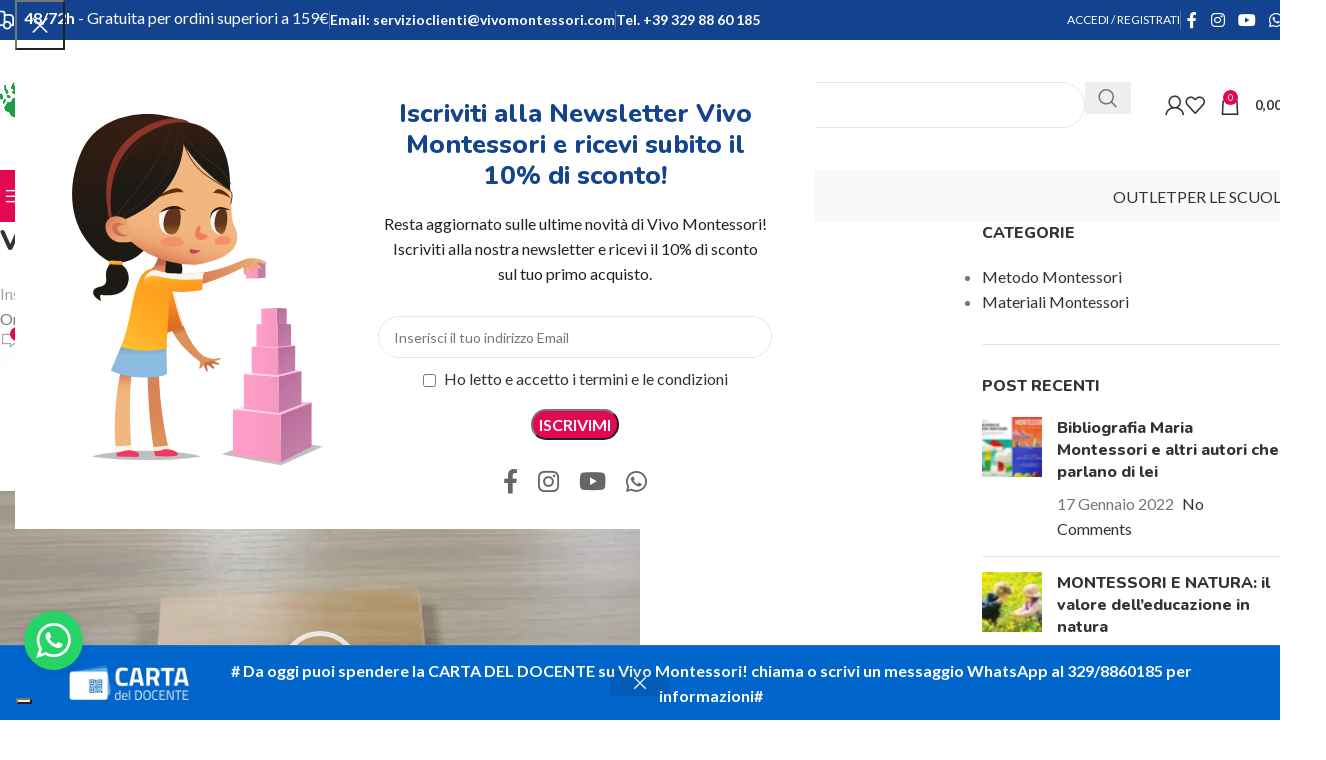

--- FILE ---
content_type: text/html; charset=UTF-8
request_url: https://vivomontessori.com/vivo-montessori-dal-vivo/vivo-montessori-dal-vivo-le-marchette/
body_size: 46935
content:
<!DOCTYPE html>
<html lang="it-IT">
<head>
	<meta charset="UTF-8">
	<link rel="profile" href="https://gmpg.org/xfn/11">
	<link rel="pingback" href="https://vivomontessori.com/xmlrpc.php">

	<meta name='robots' content='index, follow, max-image-preview:large, max-snippet:-1, max-video-preview:-1' />
	<style>img:is([sizes="auto" i], [sizes^="auto," i]) { contain-intrinsic-size: 3000px 1500px }</style>
	<script>window._wca = window._wca || [];</script>

	<!-- This site is optimized with the Yoast SEO plugin v24.8.1 - https://yoast.com/wordpress/plugins/seo/ -->
	<title>VIVO MONTESSORI DAL VIVO LE MARCHETTE | Vivo Montessori</title>
	<link rel="canonical" href="https://vivomontessori.com/vivo-montessori-dal-vivo/vivo-montessori-dal-vivo-le-marchette/" />
	<meta property="og:locale" content="it_IT" />
	<meta property="og:type" content="article" />
	<meta property="og:title" content="VIVO MONTESSORI DAL VIVO LE MARCHETTE | Vivo Montessori" />
	<meta property="og:description" content="https://vivomontessori.com/wp-content/uploads/2019/09/VIVO-MONTESSORI-DAL-VIVO-LE-MARCHETTE.mp4" />
	<meta property="og:url" content="https://vivomontessori.com/vivo-montessori-dal-vivo/vivo-montessori-dal-vivo-le-marchette/" />
	<meta property="og:site_name" content="Vivo Montessori" />
	<meta property="article:publisher" content="https://www.facebook.com/vivomontessori/" />
	<meta name="twitter:card" content="summary_large_image" />
	<script type="application/ld+json" class="yoast-schema-graph">{"@context":"https://schema.org","@graph":[{"@type":"WebPage","@id":"https://vivomontessori.com/vivo-montessori-dal-vivo/vivo-montessori-dal-vivo-le-marchette/","url":"https://vivomontessori.com/vivo-montessori-dal-vivo/vivo-montessori-dal-vivo-le-marchette/","name":"VIVO MONTESSORI DAL VIVO LE MARCHETTE | Vivo Montessori","isPartOf":{"@id":"https://vivomontessori.com/#website"},"primaryImageOfPage":{"@id":"https://vivomontessori.com/vivo-montessori-dal-vivo/vivo-montessori-dal-vivo-le-marchette/#primaryimage"},"image":{"@id":"https://vivomontessori.com/vivo-montessori-dal-vivo/vivo-montessori-dal-vivo-le-marchette/#primaryimage"},"thumbnailUrl":"","datePublished":"2019-09-20T09:28:28+00:00","breadcrumb":{"@id":"https://vivomontessori.com/vivo-montessori-dal-vivo/vivo-montessori-dal-vivo-le-marchette/#breadcrumb"},"inLanguage":"it-IT","potentialAction":[{"@type":"ReadAction","target":["https://vivomontessori.com/vivo-montessori-dal-vivo/vivo-montessori-dal-vivo-le-marchette/"]}]},{"@type":"BreadcrumbList","@id":"https://vivomontessori.com/vivo-montessori-dal-vivo/vivo-montessori-dal-vivo-le-marchette/#breadcrumb","itemListElement":[{"@type":"ListItem","position":1,"name":"Home","item":"https://vivomontessori.com/"},{"@type":"ListItem","position":2,"name":"Vivo Montessori dal Vivo!","item":"https://vivomontessori.com/vivo-montessori-dal-vivo/"},{"@type":"ListItem","position":3,"name":"VIVO MONTESSORI DAL VIVO LE MARCHETTE"}]},{"@type":"WebSite","@id":"https://vivomontessori.com/#website","url":"https://vivomontessori.com/","name":"Vivo Montessori","description":"Acquisto materiali Montessori e giochi educativi online per scuole e famiglie","potentialAction":[{"@type":"SearchAction","target":{"@type":"EntryPoint","urlTemplate":"https://vivomontessori.com/?s={search_term_string}"},"query-input":{"@type":"PropertyValueSpecification","valueRequired":true,"valueName":"search_term_string"}}],"inLanguage":"it-IT"}]}</script>
	<!-- / Yoast SEO plugin. -->


<link rel='dns-prefetch' href='//www.googletagmanager.com' />
<link rel='dns-prefetch' href='//stats.wp.com' />
<link rel='dns-prefetch' href='//fonts.googleapis.com' />
<link rel="alternate" type="application/rss+xml" title="Vivo Montessori &raquo; Feed" href="https://vivomontessori.com/feed/" />
<link rel="alternate" type="application/rss+xml" title="Vivo Montessori &raquo; Feed dei commenti" href="https://vivomontessori.com/comments/feed/" />
<link rel="alternate" type="application/rss+xml" title="Vivo Montessori &raquo; VIVO MONTESSORI DAL VIVO LE MARCHETTE Feed dei commenti" href="https://vivomontessori.com/vivo-montessori-dal-vivo/vivo-montessori-dal-vivo-le-marchette/feed/" />
<link rel='stylesheet' id='ht_ctc_main_css-css' href='https://vivomontessori.com/wp-content/plugins/click-to-chat-for-whatsapp/new/inc/assets/css/main.css?ver=4.20' type='text/css' media='all' />
<link rel='stylesheet' id='wp-block-library-css' href='https://vivomontessori.com/wp-includes/css/dist/block-library/style.min.css?ver=6.7.4' type='text/css' media='all' />
<style id='safe-svg-svg-icon-style-inline-css' type='text/css'>
.safe-svg-cover{text-align:center}.safe-svg-cover .safe-svg-inside{display:inline-block;max-width:100%}.safe-svg-cover svg{height:100%;max-height:100%;max-width:100%;width:100%}

</style>
<link rel='stylesheet' id='mediaelement-css' href='https://vivomontessori.com/wp-includes/js/mediaelement/mediaelementplayer-legacy.min.css?ver=4.2.17' type='text/css' media='all' />
<link rel='stylesheet' id='wp-mediaelement-css' href='https://vivomontessori.com/wp-includes/js/mediaelement/wp-mediaelement.min.css?ver=6.7.4' type='text/css' media='all' />
<style id='jetpack-sharing-buttons-style-inline-css' type='text/css'>
.jetpack-sharing-buttons__services-list{display:flex;flex-direction:row;flex-wrap:wrap;gap:0;list-style-type:none;margin:5px;padding:0}.jetpack-sharing-buttons__services-list.has-small-icon-size{font-size:12px}.jetpack-sharing-buttons__services-list.has-normal-icon-size{font-size:16px}.jetpack-sharing-buttons__services-list.has-large-icon-size{font-size:24px}.jetpack-sharing-buttons__services-list.has-huge-icon-size{font-size:36px}@media print{.jetpack-sharing-buttons__services-list{display:none!important}}.editor-styles-wrapper .wp-block-jetpack-sharing-buttons{gap:0;padding-inline-start:0}ul.jetpack-sharing-buttons__services-list.has-background{padding:1.25em 2.375em}
</style>
<style id='global-styles-inline-css' type='text/css'>
:root{--wp--preset--aspect-ratio--square: 1;--wp--preset--aspect-ratio--4-3: 4/3;--wp--preset--aspect-ratio--3-4: 3/4;--wp--preset--aspect-ratio--3-2: 3/2;--wp--preset--aspect-ratio--2-3: 2/3;--wp--preset--aspect-ratio--16-9: 16/9;--wp--preset--aspect-ratio--9-16: 9/16;--wp--preset--color--black: #000000;--wp--preset--color--cyan-bluish-gray: #abb8c3;--wp--preset--color--white: #ffffff;--wp--preset--color--pale-pink: #f78da7;--wp--preset--color--vivid-red: #cf2e2e;--wp--preset--color--luminous-vivid-orange: #ff6900;--wp--preset--color--luminous-vivid-amber: #fcb900;--wp--preset--color--light-green-cyan: #7bdcb5;--wp--preset--color--vivid-green-cyan: #00d084;--wp--preset--color--pale-cyan-blue: #8ed1fc;--wp--preset--color--vivid-cyan-blue: #0693e3;--wp--preset--color--vivid-purple: #9b51e0;--wp--preset--gradient--vivid-cyan-blue-to-vivid-purple: linear-gradient(135deg,rgba(6,147,227,1) 0%,rgb(155,81,224) 100%);--wp--preset--gradient--light-green-cyan-to-vivid-green-cyan: linear-gradient(135deg,rgb(122,220,180) 0%,rgb(0,208,130) 100%);--wp--preset--gradient--luminous-vivid-amber-to-luminous-vivid-orange: linear-gradient(135deg,rgba(252,185,0,1) 0%,rgba(255,105,0,1) 100%);--wp--preset--gradient--luminous-vivid-orange-to-vivid-red: linear-gradient(135deg,rgba(255,105,0,1) 0%,rgb(207,46,46) 100%);--wp--preset--gradient--very-light-gray-to-cyan-bluish-gray: linear-gradient(135deg,rgb(238,238,238) 0%,rgb(169,184,195) 100%);--wp--preset--gradient--cool-to-warm-spectrum: linear-gradient(135deg,rgb(74,234,220) 0%,rgb(151,120,209) 20%,rgb(207,42,186) 40%,rgb(238,44,130) 60%,rgb(251,105,98) 80%,rgb(254,248,76) 100%);--wp--preset--gradient--blush-light-purple: linear-gradient(135deg,rgb(255,206,236) 0%,rgb(152,150,240) 100%);--wp--preset--gradient--blush-bordeaux: linear-gradient(135deg,rgb(254,205,165) 0%,rgb(254,45,45) 50%,rgb(107,0,62) 100%);--wp--preset--gradient--luminous-dusk: linear-gradient(135deg,rgb(255,203,112) 0%,rgb(199,81,192) 50%,rgb(65,88,208) 100%);--wp--preset--gradient--pale-ocean: linear-gradient(135deg,rgb(255,245,203) 0%,rgb(182,227,212) 50%,rgb(51,167,181) 100%);--wp--preset--gradient--electric-grass: linear-gradient(135deg,rgb(202,248,128) 0%,rgb(113,206,126) 100%);--wp--preset--gradient--midnight: linear-gradient(135deg,rgb(2,3,129) 0%,rgb(40,116,252) 100%);--wp--preset--font-size--small: 13px;--wp--preset--font-size--medium: 20px;--wp--preset--font-size--large: 36px;--wp--preset--font-size--x-large: 42px;--wp--preset--spacing--20: 0.44rem;--wp--preset--spacing--30: 0.67rem;--wp--preset--spacing--40: 1rem;--wp--preset--spacing--50: 1.5rem;--wp--preset--spacing--60: 2.25rem;--wp--preset--spacing--70: 3.38rem;--wp--preset--spacing--80: 5.06rem;--wp--preset--shadow--natural: 6px 6px 9px rgba(0, 0, 0, 0.2);--wp--preset--shadow--deep: 12px 12px 50px rgba(0, 0, 0, 0.4);--wp--preset--shadow--sharp: 6px 6px 0px rgba(0, 0, 0, 0.2);--wp--preset--shadow--outlined: 6px 6px 0px -3px rgba(255, 255, 255, 1), 6px 6px rgba(0, 0, 0, 1);--wp--preset--shadow--crisp: 6px 6px 0px rgba(0, 0, 0, 1);}:where(body) { margin: 0; }.wp-site-blocks > .alignleft { float: left; margin-right: 2em; }.wp-site-blocks > .alignright { float: right; margin-left: 2em; }.wp-site-blocks > .aligncenter { justify-content: center; margin-left: auto; margin-right: auto; }:where(.is-layout-flex){gap: 0.5em;}:where(.is-layout-grid){gap: 0.5em;}.is-layout-flow > .alignleft{float: left;margin-inline-start: 0;margin-inline-end: 2em;}.is-layout-flow > .alignright{float: right;margin-inline-start: 2em;margin-inline-end: 0;}.is-layout-flow > .aligncenter{margin-left: auto !important;margin-right: auto !important;}.is-layout-constrained > .alignleft{float: left;margin-inline-start: 0;margin-inline-end: 2em;}.is-layout-constrained > .alignright{float: right;margin-inline-start: 2em;margin-inline-end: 0;}.is-layout-constrained > .aligncenter{margin-left: auto !important;margin-right: auto !important;}.is-layout-constrained > :where(:not(.alignleft):not(.alignright):not(.alignfull)){margin-left: auto !important;margin-right: auto !important;}body .is-layout-flex{display: flex;}.is-layout-flex{flex-wrap: wrap;align-items: center;}.is-layout-flex > :is(*, div){margin: 0;}body .is-layout-grid{display: grid;}.is-layout-grid > :is(*, div){margin: 0;}body{padding-top: 0px;padding-right: 0px;padding-bottom: 0px;padding-left: 0px;}a:where(:not(.wp-element-button)){text-decoration: none;}:root :where(.wp-element-button, .wp-block-button__link){background-color: #32373c;border-width: 0;color: #fff;font-family: inherit;font-size: inherit;line-height: inherit;padding: calc(0.667em + 2px) calc(1.333em + 2px);text-decoration: none;}.has-black-color{color: var(--wp--preset--color--black) !important;}.has-cyan-bluish-gray-color{color: var(--wp--preset--color--cyan-bluish-gray) !important;}.has-white-color{color: var(--wp--preset--color--white) !important;}.has-pale-pink-color{color: var(--wp--preset--color--pale-pink) !important;}.has-vivid-red-color{color: var(--wp--preset--color--vivid-red) !important;}.has-luminous-vivid-orange-color{color: var(--wp--preset--color--luminous-vivid-orange) !important;}.has-luminous-vivid-amber-color{color: var(--wp--preset--color--luminous-vivid-amber) !important;}.has-light-green-cyan-color{color: var(--wp--preset--color--light-green-cyan) !important;}.has-vivid-green-cyan-color{color: var(--wp--preset--color--vivid-green-cyan) !important;}.has-pale-cyan-blue-color{color: var(--wp--preset--color--pale-cyan-blue) !important;}.has-vivid-cyan-blue-color{color: var(--wp--preset--color--vivid-cyan-blue) !important;}.has-vivid-purple-color{color: var(--wp--preset--color--vivid-purple) !important;}.has-black-background-color{background-color: var(--wp--preset--color--black) !important;}.has-cyan-bluish-gray-background-color{background-color: var(--wp--preset--color--cyan-bluish-gray) !important;}.has-white-background-color{background-color: var(--wp--preset--color--white) !important;}.has-pale-pink-background-color{background-color: var(--wp--preset--color--pale-pink) !important;}.has-vivid-red-background-color{background-color: var(--wp--preset--color--vivid-red) !important;}.has-luminous-vivid-orange-background-color{background-color: var(--wp--preset--color--luminous-vivid-orange) !important;}.has-luminous-vivid-amber-background-color{background-color: var(--wp--preset--color--luminous-vivid-amber) !important;}.has-light-green-cyan-background-color{background-color: var(--wp--preset--color--light-green-cyan) !important;}.has-vivid-green-cyan-background-color{background-color: var(--wp--preset--color--vivid-green-cyan) !important;}.has-pale-cyan-blue-background-color{background-color: var(--wp--preset--color--pale-cyan-blue) !important;}.has-vivid-cyan-blue-background-color{background-color: var(--wp--preset--color--vivid-cyan-blue) !important;}.has-vivid-purple-background-color{background-color: var(--wp--preset--color--vivid-purple) !important;}.has-black-border-color{border-color: var(--wp--preset--color--black) !important;}.has-cyan-bluish-gray-border-color{border-color: var(--wp--preset--color--cyan-bluish-gray) !important;}.has-white-border-color{border-color: var(--wp--preset--color--white) !important;}.has-pale-pink-border-color{border-color: var(--wp--preset--color--pale-pink) !important;}.has-vivid-red-border-color{border-color: var(--wp--preset--color--vivid-red) !important;}.has-luminous-vivid-orange-border-color{border-color: var(--wp--preset--color--luminous-vivid-orange) !important;}.has-luminous-vivid-amber-border-color{border-color: var(--wp--preset--color--luminous-vivid-amber) !important;}.has-light-green-cyan-border-color{border-color: var(--wp--preset--color--light-green-cyan) !important;}.has-vivid-green-cyan-border-color{border-color: var(--wp--preset--color--vivid-green-cyan) !important;}.has-pale-cyan-blue-border-color{border-color: var(--wp--preset--color--pale-cyan-blue) !important;}.has-vivid-cyan-blue-border-color{border-color: var(--wp--preset--color--vivid-cyan-blue) !important;}.has-vivid-purple-border-color{border-color: var(--wp--preset--color--vivid-purple) !important;}.has-vivid-cyan-blue-to-vivid-purple-gradient-background{background: var(--wp--preset--gradient--vivid-cyan-blue-to-vivid-purple) !important;}.has-light-green-cyan-to-vivid-green-cyan-gradient-background{background: var(--wp--preset--gradient--light-green-cyan-to-vivid-green-cyan) !important;}.has-luminous-vivid-amber-to-luminous-vivid-orange-gradient-background{background: var(--wp--preset--gradient--luminous-vivid-amber-to-luminous-vivid-orange) !important;}.has-luminous-vivid-orange-to-vivid-red-gradient-background{background: var(--wp--preset--gradient--luminous-vivid-orange-to-vivid-red) !important;}.has-very-light-gray-to-cyan-bluish-gray-gradient-background{background: var(--wp--preset--gradient--very-light-gray-to-cyan-bluish-gray) !important;}.has-cool-to-warm-spectrum-gradient-background{background: var(--wp--preset--gradient--cool-to-warm-spectrum) !important;}.has-blush-light-purple-gradient-background{background: var(--wp--preset--gradient--blush-light-purple) !important;}.has-blush-bordeaux-gradient-background{background: var(--wp--preset--gradient--blush-bordeaux) !important;}.has-luminous-dusk-gradient-background{background: var(--wp--preset--gradient--luminous-dusk) !important;}.has-pale-ocean-gradient-background{background: var(--wp--preset--gradient--pale-ocean) !important;}.has-electric-grass-gradient-background{background: var(--wp--preset--gradient--electric-grass) !important;}.has-midnight-gradient-background{background: var(--wp--preset--gradient--midnight) !important;}.has-small-font-size{font-size: var(--wp--preset--font-size--small) !important;}.has-medium-font-size{font-size: var(--wp--preset--font-size--medium) !important;}.has-large-font-size{font-size: var(--wp--preset--font-size--large) !important;}.has-x-large-font-size{font-size: var(--wp--preset--font-size--x-large) !important;}
:where(.wp-block-post-template.is-layout-flex){gap: 1.25em;}:where(.wp-block-post-template.is-layout-grid){gap: 1.25em;}
:where(.wp-block-columns.is-layout-flex){gap: 2em;}:where(.wp-block-columns.is-layout-grid){gap: 2em;}
:root :where(.wp-block-pullquote){font-size: 1.5em;line-height: 1.6;}
</style>
<link rel='stylesheet' id='cartbounty-pro-css' href='https://vivomontessori.com/wp-content/plugins/woo-save-abandoned-carts-pro/public/css/cartbounty-pro-public.css?ver=9.12' type='text/css' media='all' />
<style id='woocommerce-inline-inline-css' type='text/css'>
.woocommerce form .form-row .required { visibility: visible; }
</style>
<link rel='stylesheet' id='wccd-style-css' href='https://vivomontessori.com/wp-content/plugins/wc-carta-docente/css/wc-carta-docente.css?ver=1.4.3' type='text/css' media='all' />
<style id='akismet-widget-style-inline-css' type='text/css'>

			.a-stats {
				--akismet-color-mid-green: #357b49;
				--akismet-color-white: #fff;
				--akismet-color-light-grey: #f6f7f7;

				max-width: 350px;
				width: auto;
			}

			.a-stats * {
				all: unset;
				box-sizing: border-box;
			}

			.a-stats strong {
				font-weight: 600;
			}

			.a-stats a.a-stats__link,
			.a-stats a.a-stats__link:visited,
			.a-stats a.a-stats__link:active {
				background: var(--akismet-color-mid-green);
				border: none;
				box-shadow: none;
				border-radius: 8px;
				color: var(--akismet-color-white);
				cursor: pointer;
				display: block;
				font-family: -apple-system, BlinkMacSystemFont, 'Segoe UI', 'Roboto', 'Oxygen-Sans', 'Ubuntu', 'Cantarell', 'Helvetica Neue', sans-serif;
				font-weight: 500;
				padding: 12px;
				text-align: center;
				text-decoration: none;
				transition: all 0.2s ease;
			}

			/* Extra specificity to deal with TwentyTwentyOne focus style */
			.widget .a-stats a.a-stats__link:focus {
				background: var(--akismet-color-mid-green);
				color: var(--akismet-color-white);
				text-decoration: none;
			}

			.a-stats a.a-stats__link:hover {
				filter: brightness(110%);
				box-shadow: 0 4px 12px rgba(0, 0, 0, 0.06), 0 0 2px rgba(0, 0, 0, 0.16);
			}

			.a-stats .count {
				color: var(--akismet-color-white);
				display: block;
				font-size: 1.5em;
				line-height: 1.4;
				padding: 0 13px;
				white-space: nowrap;
			}
		
</style>
<link rel='stylesheet' id='yith_ywraq_frontend-css' href='https://vivomontessori.com/wp-content/plugins/yith-woocommerce-request-a-quote-premium/assets/css/ywraq-frontend.css?ver=4.17.0' type='text/css' media='all' />
<style id='yith_ywraq_frontend-inline-css' type='text/css'>
:root {
		--ywraq_layout_button_bg_color: #0066b4;
		--ywraq_layout_button_bg_color_hover: #044a80;
		--ywraq_layout_button_border_color: ;
		--ywraq_layout_button_border_color_hover: ;
		--ywraq_layout_button_color: #ffffff;
		--ywraq_layout_button_color_hover: #ffffff;
		
		--ywraq_checkout_button_bg_color: #0066b4;
		--ywraq_checkout_button_bg_color_hover: #044a80;
		--ywraq_checkout_button_border_color: #0066b4;
		--ywraq_checkout_button_border_color_hover: #044a80;
		--ywraq_checkout_button_color: #ffffff;
		--ywraq_checkout_button_color_hover: #ffffff;
		
		--ywraq_accept_button_bg_color: #0066b4;
		--ywraq_accept_button_bg_color_hover: #044a80;
		--ywraq_accept_button_border_color: #0066b4;
		--ywraq_accept_button_border_color_hover: #044a80;
		--ywraq_accept_button_color: #ffffff;
		--ywraq_accept_button_color_hover: #ffffff;
		
		--ywraq_reject_button_bg_color: transparent;
		--ywraq_reject_button_bg_color_hover: #CC2B2B;
		--ywraq_reject_button_border_color: #CC2B2B;
		--ywraq_reject_button_border_color_hover: #CC2B2B;
		--ywraq_reject_button_color: #CC2B2B;
		--ywraq_reject_button_color_hover: #ffffff;
		}		

</style>
<link rel='stylesheet' id='elementor-icons-css' href='https://vivomontessori.com/wp-content/plugins/elementor/assets/lib/eicons/css/elementor-icons.min.css?ver=5.36.0' type='text/css' media='all' />
<link rel='stylesheet' id='elementor-frontend-css' href='https://vivomontessori.com/wp-content/plugins/elementor/assets/css/frontend.min.css?ver=3.28.3' type='text/css' media='all' />
<link rel='stylesheet' id='elementor-post-364101-css' href='https://vivomontessori.com/wp-content/uploads/elementor/css/post-364101.css?ver=1728496659' type='text/css' media='all' />
<link rel='stylesheet' id='elementor-icons-shared-0-css' href='https://vivomontessori.com/wp-content/plugins/elementor/assets/lib/font-awesome/css/fontawesome.min.css?ver=5.15.3' type='text/css' media='all' />
<link rel='stylesheet' id='elementor-icons-fa-solid-css' href='https://vivomontessori.com/wp-content/plugins/elementor/assets/lib/font-awesome/css/solid.min.css?ver=5.15.3' type='text/css' media='all' />
<link rel='stylesheet' id='elementor-icons-fa-brands-css' href='https://vivomontessori.com/wp-content/plugins/elementor/assets/lib/font-awesome/css/brands.min.css?ver=5.15.3' type='text/css' media='all' />
<link rel='stylesheet' id='elementor-icons-fa-regular-css' href='https://vivomontessori.com/wp-content/plugins/elementor/assets/lib/font-awesome/css/regular.min.css?ver=5.15.3' type='text/css' media='all' />
<link rel='stylesheet' id='woodmart-style-css' href='https://vivomontessori.com/wp-content/themes/woodmart/css/parts/base.min.css?ver=8.1.2' type='text/css' media='all' />
<link rel='stylesheet' id='wd-helpers-wpb-elem-css' href='https://vivomontessori.com/wp-content/themes/woodmart/css/parts/helpers-wpb-elem.min.css?ver=8.1.2' type='text/css' media='all' />
<link rel='stylesheet' id='wd-lazy-loading-css' href='https://vivomontessori.com/wp-content/themes/woodmart/css/parts/opt-lazy-load.min.css?ver=8.1.2' type='text/css' media='all' />
<link rel='stylesheet' id='wd-woo-paypal-payments-css' href='https://vivomontessori.com/wp-content/themes/woodmart/css/parts/int-woo-paypal-payments.min.css?ver=8.1.2' type='text/css' media='all' />
<link rel='stylesheet' id='wd-woo-yith-req-quote-css' href='https://vivomontessori.com/wp-content/themes/woodmart/css/parts/int-woo-yith-request-quote.min.css?ver=8.1.2' type='text/css' media='all' />
<link rel='stylesheet' id='wd-woo-mod-grid-css' href='https://vivomontessori.com/wp-content/themes/woodmart/css/parts/woo-mod-grid.min.css?ver=8.1.2' type='text/css' media='all' />
<link rel='stylesheet' id='wd-woo-mod-quantity-css' href='https://vivomontessori.com/wp-content/themes/woodmart/css/parts/woo-mod-quantity.min.css?ver=8.1.2' type='text/css' media='all' />
<link rel='stylesheet' id='wd-woo-mod-shop-table-css' href='https://vivomontessori.com/wp-content/themes/woodmart/css/parts/woo-mod-shop-table.min.css?ver=8.1.2' type='text/css' media='all' />
<link rel='stylesheet' id='wd-select2-css' href='https://vivomontessori.com/wp-content/themes/woodmart/css/parts/woo-lib-select2.min.css?ver=8.1.2' type='text/css' media='all' />
<link rel='stylesheet' id='wd-elementor-base-css' href='https://vivomontessori.com/wp-content/themes/woodmart/css/parts/int-elem-base.min.css?ver=8.1.2' type='text/css' media='all' />
<link rel='stylesheet' id='wd-woocommerce-base-css' href='https://vivomontessori.com/wp-content/themes/woodmart/css/parts/woocommerce-base.min.css?ver=8.1.2' type='text/css' media='all' />
<link rel='stylesheet' id='wd-mod-star-rating-css' href='https://vivomontessori.com/wp-content/themes/woodmart/css/parts/mod-star-rating.min.css?ver=8.1.2' type='text/css' media='all' />
<link rel='stylesheet' id='wd-woocommerce-block-notices-css' href='https://vivomontessori.com/wp-content/themes/woodmart/css/parts/woo-mod-block-notices.min.css?ver=8.1.2' type='text/css' media='all' />
<link rel='stylesheet' id='wd-woo-opt-free-progress-bar-css' href='https://vivomontessori.com/wp-content/themes/woodmart/css/parts/woo-opt-free-progress-bar.min.css?ver=8.1.2' type='text/css' media='all' />
<link rel='stylesheet' id='wd-woo-mod-progress-bar-css' href='https://vivomontessori.com/wp-content/themes/woodmart/css/parts/woo-mod-progress-bar.min.css?ver=8.1.2' type='text/css' media='all' />
<link rel='stylesheet' id='wd-wp-blocks-css' href='https://vivomontessori.com/wp-content/themes/woodmart/css/parts/wp-blocks.min.css?ver=8.1.2' type='text/css' media='all' />
<link rel='stylesheet' id='child-style-css' href='https://vivomontessori.com/wp-content/themes/vivomontessori/style.css?ver=8.1.2' type='text/css' media='all' />
<link rel='stylesheet' id='wd-header-base-css' href='https://vivomontessori.com/wp-content/themes/woodmart/css/parts/header-base.min.css?ver=8.1.2' type='text/css' media='all' />
<link rel='stylesheet' id='wd-mod-tools-css' href='https://vivomontessori.com/wp-content/themes/woodmart/css/parts/mod-tools.min.css?ver=8.1.2' type='text/css' media='all' />
<link rel='stylesheet' id='wd-header-elements-base-css' href='https://vivomontessori.com/wp-content/themes/woodmart/css/parts/header-el-base.min.css?ver=8.1.2' type='text/css' media='all' />
<link rel='stylesheet' id='wd-woo-mod-login-form-css' href='https://vivomontessori.com/wp-content/themes/woodmart/css/parts/woo-mod-login-form.min.css?ver=8.1.2' type='text/css' media='all' />
<link rel='stylesheet' id='wd-header-my-account-css' href='https://vivomontessori.com/wp-content/themes/woodmart/css/parts/header-el-my-account.min.css?ver=8.1.2' type='text/css' media='all' />
<link rel='stylesheet' id='wd-social-icons-css' href='https://vivomontessori.com/wp-content/themes/woodmart/css/parts/el-social-icons.min.css?ver=8.1.2' type='text/css' media='all' />
<link rel='stylesheet' id='wd-header-search-css' href='https://vivomontessori.com/wp-content/themes/woodmart/css/parts/header-el-search.min.css?ver=8.1.2' type='text/css' media='all' />
<link rel='stylesheet' id='wd-header-search-form-css' href='https://vivomontessori.com/wp-content/themes/woodmart/css/parts/header-el-search-form.min.css?ver=8.1.2' type='text/css' media='all' />
<link rel='stylesheet' id='wd-wd-search-results-css' href='https://vivomontessori.com/wp-content/themes/woodmart/css/parts/wd-search-results.min.css?ver=8.1.2' type='text/css' media='all' />
<link rel='stylesheet' id='wd-wd-search-form-css' href='https://vivomontessori.com/wp-content/themes/woodmart/css/parts/wd-search-form.min.css?ver=8.1.2' type='text/css' media='all' />
<link rel='stylesheet' id='wd-wd-search-cat-css' href='https://vivomontessori.com/wp-content/themes/woodmart/css/parts/wd-search-cat.min.css?ver=8.1.2' type='text/css' media='all' />
<link rel='stylesheet' id='wd-header-my-account-dropdown-css' href='https://vivomontessori.com/wp-content/themes/woodmart/css/parts/header-el-my-account-dropdown.min.css?ver=8.1.2' type='text/css' media='all' />
<link rel='stylesheet' id='wd-woo-opt-social-login-css' href='https://vivomontessori.com/wp-content/themes/woodmart/css/parts/woo-opt-social-login.min.css?ver=8.1.2' type='text/css' media='all' />
<link rel='stylesheet' id='wd-header-cart-side-css' href='https://vivomontessori.com/wp-content/themes/woodmart/css/parts/header-el-cart-side.min.css?ver=8.1.2' type='text/css' media='all' />
<link rel='stylesheet' id='wd-header-cart-css' href='https://vivomontessori.com/wp-content/themes/woodmart/css/parts/header-el-cart.min.css?ver=8.1.2' type='text/css' media='all' />
<link rel='stylesheet' id='wd-widget-shopping-cart-css' href='https://vivomontessori.com/wp-content/themes/woodmart/css/parts/woo-widget-shopping-cart.min.css?ver=8.1.2' type='text/css' media='all' />
<link rel='stylesheet' id='wd-widget-product-list-css' href='https://vivomontessori.com/wp-content/themes/woodmart/css/parts/woo-widget-product-list.min.css?ver=8.1.2' type='text/css' media='all' />
<link rel='stylesheet' id='wd-header-mobile-nav-dropdown-css' href='https://vivomontessori.com/wp-content/themes/woodmart/css/parts/header-el-mobile-nav-dropdown.min.css?ver=8.1.2' type='text/css' media='all' />
<link rel='stylesheet' id='wd-header-categories-nav-css' href='https://vivomontessori.com/wp-content/themes/woodmart/css/parts/header-el-category-nav.min.css?ver=8.1.2' type='text/css' media='all' />
<link rel='stylesheet' id='wd-mod-nav-vertical-css' href='https://vivomontessori.com/wp-content/themes/woodmart/css/parts/mod-nav-vertical.min.css?ver=8.1.2' type='text/css' media='all' />
<link rel='stylesheet' id='wd-mod-nav-vertical-design-default-css' href='https://vivomontessori.com/wp-content/themes/woodmart/css/parts/mod-nav-vertical-design-default.min.css?ver=8.1.2' type='text/css' media='all' />
<link rel='stylesheet' id='wd-button-css' href='https://vivomontessori.com/wp-content/themes/woodmart/css/parts/el-button.min.css?ver=8.1.2' type='text/css' media='all' />
<link rel='stylesheet' id='wd-page-title-css' href='https://vivomontessori.com/wp-content/themes/woodmart/css/parts/page-title.min.css?ver=8.1.2' type='text/css' media='all' />
<link rel='stylesheet' id='wd-social-icons-styles-css' href='https://vivomontessori.com/wp-content/themes/woodmart/css/parts/el-social-styles.min.css?ver=8.1.2' type='text/css' media='all' />
<link rel='stylesheet' id='wd-page-navigation-css' href='https://vivomontessori.com/wp-content/themes/woodmart/css/parts/mod-page-navigation.min.css?ver=8.1.2' type='text/css' media='all' />
<link rel='stylesheet' id='wd-blog-base-css' href='https://vivomontessori.com/wp-content/themes/woodmart/css/parts/blog-base.min.css?ver=8.1.2' type='text/css' media='all' />
<link rel='stylesheet' id='wd-blog-loop-base-old-css' href='https://vivomontessori.com/wp-content/themes/woodmart/css/parts/blog-loop-base-old.min.css?ver=8.1.2' type='text/css' media='all' />
<link rel='stylesheet' id='wd-blog-loop-design-masonry-css' href='https://vivomontessori.com/wp-content/themes/woodmart/css/parts/blog-loop-design-masonry.min.css?ver=8.1.2' type='text/css' media='all' />
<link rel='stylesheet' id='wd-swiper-css' href='https://vivomontessori.com/wp-content/themes/woodmart/css/parts/lib-swiper.min.css?ver=8.1.2' type='text/css' media='all' />
<link rel='stylesheet' id='wd-mod-comments-css' href='https://vivomontessori.com/wp-content/themes/woodmart/css/parts/mod-comments.min.css?ver=8.1.2' type='text/css' media='all' />
<link rel='stylesheet' id='wd-off-canvas-sidebar-css' href='https://vivomontessori.com/wp-content/themes/woodmart/css/parts/opt-off-canvas-sidebar.min.css?ver=8.1.2' type='text/css' media='all' />
<link rel='stylesheet' id='wd-widget-nav-css' href='https://vivomontessori.com/wp-content/themes/woodmart/css/parts/widget-nav.min.css?ver=8.1.2' type='text/css' media='all' />
<link rel='stylesheet' id='wd-widget-wd-recent-posts-css' href='https://vivomontessori.com/wp-content/themes/woodmart/css/parts/widget-wd-recent-posts.min.css?ver=8.1.2' type='text/css' media='all' />
<link rel='stylesheet' id='wd-widget-collapse-css' href='https://vivomontessori.com/wp-content/themes/woodmart/css/parts/opt-widget-collapse.min.css?ver=8.1.2' type='text/css' media='all' />
<link rel='stylesheet' id='wd-footer-base-css' href='https://vivomontessori.com/wp-content/themes/woodmart/css/parts/footer-base.min.css?ver=8.1.2' type='text/css' media='all' />
<link rel='stylesheet' id='wd-section-title-css' href='https://vivomontessori.com/wp-content/themes/woodmart/css/parts/el-section-title.min.css?ver=8.1.2' type='text/css' media='all' />
<link rel='stylesheet' id='wd-mc4wp-css' href='https://vivomontessori.com/wp-content/themes/woodmart/css/parts/int-mc4wp.min.css?ver=8.1.2' type='text/css' media='all' />
<link rel='stylesheet' id='wd-info-box-css' href='https://vivomontessori.com/wp-content/themes/woodmart/css/parts/el-info-box.min.css?ver=8.1.2' type='text/css' media='all' />
<link rel='stylesheet' id='wd-mfp-popup-css' href='https://vivomontessori.com/wp-content/themes/woodmart/css/parts/lib-magnific-popup.min.css?ver=8.1.2' type='text/css' media='all' />
<link rel='stylesheet' id='wd-mod-sticky-sidebar-opener-css' href='https://vivomontessori.com/wp-content/themes/woodmart/css/parts/mod-sticky-sidebar-opener.min.css?ver=8.1.2' type='text/css' media='all' />
<link rel='stylesheet' id='wd-woo-opt-demo-store-css' href='https://vivomontessori.com/wp-content/themes/woodmart/css/parts/woo-opt-demo-store.min.css?ver=8.1.2' type='text/css' media='all' />
<link rel='stylesheet' id='wd-bottom-toolbar-css' href='https://vivomontessori.com/wp-content/themes/woodmart/css/parts/opt-bottom-toolbar.min.css?ver=8.1.2' type='text/css' media='all' />
<link rel='stylesheet' id='xts-style-theme_settings_default-css' href='https://vivomontessori.com/wp-content/uploads/2026/01/xts-theme_settings_default-1767899124.css?ver=8.1.2' type='text/css' media='all' />
<link rel='stylesheet' id='xts-google-fonts-css' href='https://fonts.googleapis.com/css?family=Lato%3A400%2C700%7CNunito%3A400%2C600%2C700&#038;ver=8.1.2' type='text/css' media='all' />
<link rel='stylesheet' id='elementor-gf-local-roboto-css' href='https://vivomontessori.com/wp-content/uploads/elementor/google-fonts/css/roboto.css?ver=1744052739' type='text/css' media='all' />
<link rel='stylesheet' id='elementor-gf-local-robotoslab-css' href='https://vivomontessori.com/wp-content/uploads/elementor/google-fonts/css/robotoslab.css?ver=1744052748' type='text/css' media='all' />
<script type="text/javascript" id="woocommerce-google-analytics-integration-gtag-js-after">
/* <![CDATA[ */
/* Google Analytics for WooCommerce (gtag.js) */
					window.dataLayer = window.dataLayer || [];
					function gtag(){dataLayer.push(arguments);}
					// Set up default consent state.
					for ( const mode of [{"analytics_storage":"denied","ad_storage":"denied","ad_user_data":"denied","ad_personalization":"denied","region":["AT","BE","BG","HR","CY","CZ","DK","EE","FI","FR","DE","GR","HU","IS","IE","IT","LV","LI","LT","LU","MT","NL","NO","PL","PT","RO","SK","SI","ES","SE","GB","CH"]}] || [] ) {
						gtag( "consent", "default", { "wait_for_update": 500, ...mode } );
					}
					gtag("js", new Date());
					gtag("set", "developer_id.dOGY3NW", true);
					gtag("config", "UA-86105340-1", {"track_404":false,"allow_google_signals":true,"logged_in":false,"linker":{"domains":[],"allow_incoming":false},"custom_map":{"dimension1":"logged_in"}});
/* ]]> */
</script>
<script type="text/javascript" src="https://vivomontessori.com/wp-includes/js/jquery/jquery.min.js?ver=3.7.1" id="jquery-core-js"></script>
<script type="text/javascript" src="https://vivomontessori.com/wp-includes/js/jquery/jquery-migrate.min.js?ver=3.4.1" id="jquery-migrate-js"></script>
<script type="text/javascript" id="cartbounty-pro-exit-intent-js-extra">
/* <![CDATA[ */
var cartbounty_ei = {"hours":"1","product_count":"0","is_user_logged_in":"","recaptcha_enabled":"","recaptcha_site_key":"","mobile_exit_intent_enabled":"","phone_validation":"^[+0-9\\s]\\s?\\d[0-9\\s-.]{6,30}$","language":"it_IT","ajaxurl":"https:\/\/vivomontessori.com\/wp-admin\/admin-ajax.php"};
/* ]]> */
</script>
<script type="text/javascript" src="https://vivomontessori.com/wp-content/plugins/woo-save-abandoned-carts-pro/public/js/cartbounty-pro-public-exit-intent.js?ver=9.12" id="cartbounty-pro-exit-intent-js"></script>
<script type="text/javascript" id="cartbounty-pro-js-extra">
/* <![CDATA[ */
var cartbounty_co = {"save_custom_email":"1","custom_email_selectors":".cartbounty-pro-custom-email-field, .login #username, .wpforms-container input[type=\"email\"], .sgpb-form input[type=\"email\"], .pum-container input[type=\"email\"], .nf-form-cont input[type=\"email\"], .wpcf7 input[type=\"email\"], .fluentform input[type=\"email\"], .sib_signup_form input[type=\"email\"], .mailpoet_form input[type=\"email\"], .tnp input[type=\"email\"], .om-element input[type=\"email\"], .om-holder input[type=\"email\"], .poptin-popup input[type=\"email\"], .gform_wrapper input[type=\"email\"], .paoc-popup input[type=\"email\"], .ays-pb-form input[type=\"email\"], .hustle-form input[type=\"email\"], .et_pb_section input[type=\"email\"], .brave_form_form input[type=\"email\"], .ppsPopupShell input[type=\"email\"], .xoo-el-container input[name=\"xoo-el-username\"]","selector_timeout":"2000","is_user_logged_in":"","recaptcha_enabled":"","recaptcha_site_key":"","language":"it_IT","ajaxurl":"https:\/\/vivomontessori.com\/wp-admin\/admin-ajax.php"};
/* ]]> */
</script>
<script type="text/javascript" src="https://vivomontessori.com/wp-content/plugins/woo-save-abandoned-carts-pro/public/js/cartbounty-pro-public.js?ver=9.12" id="cartbounty-pro-js"></script>
<script type="text/javascript" src="https://vivomontessori.com/wp-content/plugins/woocommerce/assets/js/jquery-blockui/jquery.blockUI.min.js?ver=2.7.0-wc.9.7.1" id="jquery-blockui-js" defer="defer" data-wp-strategy="defer"></script>
<script type="text/javascript" id="wc-add-to-cart-js-extra">
/* <![CDATA[ */
var wc_add_to_cart_params = {"ajax_url":"\/wp-admin\/admin-ajax.php","wc_ajax_url":"\/?wc-ajax=%%endpoint%%","i18n_view_cart":"Visualizza carrello","cart_url":"https:\/\/vivomontessori.com\/carrello\/","is_cart":"","cart_redirect_after_add":"no"};
/* ]]> */
</script>
<script type="text/javascript" src="https://vivomontessori.com/wp-content/plugins/woocommerce/assets/js/frontend/add-to-cart.min.js?ver=9.7.1" id="wc-add-to-cart-js" defer="defer" data-wp-strategy="defer"></script>
<script type="text/javascript" src="https://vivomontessori.com/wp-content/plugins/woocommerce/assets/js/js-cookie/js.cookie.min.js?ver=2.1.4-wc.9.7.1" id="js-cookie-js" defer="defer" data-wp-strategy="defer"></script>
<script type="text/javascript" id="woocommerce-js-extra">
/* <![CDATA[ */
var woocommerce_params = {"ajax_url":"\/wp-admin\/admin-ajax.php","wc_ajax_url":"\/?wc-ajax=%%endpoint%%","i18n_password_show":"Mostra password","i18n_password_hide":"Nascondi password"};
/* ]]> */
</script>
<script type="text/javascript" src="https://vivomontessori.com/wp-content/plugins/woocommerce/assets/js/frontend/woocommerce.min.js?ver=9.7.1" id="woocommerce-js" defer="defer" data-wp-strategy="defer"></script>
<script type="text/javascript" src="https://stats.wp.com/s-202603.js" id="woocommerce-analytics-js" defer="defer" data-wp-strategy="defer"></script>
<script type="text/javascript" src="https://vivomontessori.com/wp-content/plugins/pw-gift-cards/assets/js/moment-with-locales.min.js?ver=1.362" id="moment-with-locales-js"></script>
<script type="text/javascript" src="https://vivomontessori.com/wp-content/plugins/pw-gift-cards/assets/js/pikaday-1.8.0.min.js?ver=1.362" id="pikaday-js"></script>
<script type="text/javascript" id="pw-gift-cards-js-extra">
/* <![CDATA[ */
var pwgc = {"ajaxurl":"\/wp-admin\/admin-ajax.php","denomination_attribute_slug":"gift-card-amount","other_amount_prompt":"Altro importo","reload_key":"pw_gift_card_reload_number","decimal_places":"2","decimal_separator":",","thousand_separator":".","max_message_characters":"500","balance_check_icon":"<i class=\"fas fa-cog fa-spin fa-3x\"><\/i>","allow_multiple_recipients":"yes","pikaday":{"format":"YYYY-MM-DD","firstDay":0},"i18n":{"custom_amount_required_error":"Richiesto","debit_amount_prompt":"Importo da addebitare?","debit_note_prompt":"Nota","min_amount_error":"L'importo minimo \u00e8 &euro;","max_amount_error":"L'importo massimo \u00e8 &euro;","invalid_recipient_error":"Il campo \"A\" deve contenere solo indirizzi email. I seguenti destinatari non assomigliano a indirizzi email validi:","previousMonth":"","nextMonth":"","jan":"Gennaio","feb":"Febbraio","mar":"Marzo","apr":"Aprile","may":"Maggio","jun":"Giugno","jul":"Luglio","aug":"Agosto","sep":"Settembre","oct":"Ottobre","nov":"Novembre","dec":"Dicembre","sun":"Dom","mon":"Lun","tue":"Mar","wed":"Mer","thu":"Gio","fri":"Ven","sat":"Sab","sunday":"Domenica","monday":"Luned\u00ec","tuesday":"Marted\u00ec","wednesday":"Mercoled\u00ec","thursday":"Gioved\u00ec","friday":"Venerd\u00ec","saturday":"Sabato"},"nonces":{"check_balance":"f492307786","debit_balance":"2ddae0bb97","apply_gift_card":"f3523d51e9","remove_card":"e31e6492ed"},"preview_email_url":"https:\/\/vivomontessori.com?pwgc=1768471611","preview_email_pdf":"","example_gift_card_number":"1234-WXYZ-5678-ABCD","auto_focus_other_amount":"1"};
/* ]]> */
</script>
<script src="https://vivomontessori.com/wp-content/plugins/pw-gift-cards/assets/js/pw-gift-cards.js?ver=1.362" defer="defer" type="text/javascript"></script>
<script type="text/javascript" src="https://vivomontessori.com/wp-content/themes/woodmart/js/libs/device.min.js?ver=8.1.2" id="wd-device-library-js"></script>
<script type="text/javascript" src="https://vivomontessori.com/wp-content/themes/woodmart/js/scripts/global/scrollBar.min.js?ver=8.1.2" id="wd-scrollbar-js"></script>
<link rel="https://api.w.org/" href="https://vivomontessori.com/wp-json/" /><link rel="alternate" title="JSON" type="application/json" href="https://vivomontessori.com/wp-json/wp/v2/media/362119" /><link rel="EditURI" type="application/rsd+xml" title="RSD" href="https://vivomontessori.com/xmlrpc.php?rsd" />
<meta name="generator" content="WordPress 6.7.4" />
<meta name="generator" content="WooCommerce 9.7.1" />
<link rel='shortlink' href='https://vivomontessori.com/?p=362119' />
<link rel="alternate" title="oEmbed (JSON)" type="application/json+oembed" href="https://vivomontessori.com/wp-json/oembed/1.0/embed?url=https%3A%2F%2Fvivomontessori.com%2Fvivo-montessori-dal-vivo%2Fvivo-montessori-dal-vivo-le-marchette%2F" />
<link rel="alternate" title="oEmbed (XML)" type="text/xml+oembed" href="https://vivomontessori.com/wp-json/oembed/1.0/embed?url=https%3A%2F%2Fvivomontessori.com%2Fvivo-montessori-dal-vivo%2Fvivo-montessori-dal-vivo-le-marchette%2F&#038;format=xml" />
<!-- HFCM by 99 Robots - Snippet # 4: Google font -->
<link rel="preconnect" href="https://fonts.googleapis.com">
<link rel="preconnect" href="https://fonts.gstatic.com" crossorigin>
<link href="https://fonts.googleapis.com/css2?family=Lato:ital,wght@0,100;0,300;0,400;0,700;0,900;1,100;1,300;1,400;1,700;1,900&family=Nunito:ital,wght@0,200;0,300;0,400;0,500;0,600;0,700;0,800;0,900;1,200;1,300;1,400;1,500;1,600;1,700;1,800;1,900&display=swap" rel="stylesheet">
<!-- /end HFCM by 99 Robots -->
<!-- HFCM by 99 Robots - Snippet # 5: Iubenda -->
<script type="text/javascript">
var _iub = _iub || [];
_iub.csConfiguration = {"askConsentAtCookiePolicyUpdate":true,"floatingPreferencesButtonDisplay":"bottom-left","perPurposeConsent":true,"siteId":3290445,"whitelabel":false,"cookiePolicyId":50854396,"lang":"it", "banner":{ "acceptButtonColor":"#13448E","acceptButtonDisplay":true,"backgroundColor":"#FFFFFF","backgroundOverlay":true,"closeButtonRejects":true,"customizeButtonCaptionColor":"#3D3D3D","customizeButtonColor":"#E1E1E1","customizeButtonDisplay":true,"explicitWithdrawal":true,"listPurposes":true,"logo":null,"linksColor":"#13448E","position":"float-bottom-left","textColor":"#292929" }};
</script>
<script type="text/javascript" src="//cdn.iubenda.com/cs/iubenda_cs.js" charset="UTF-8" async></script>

<!-- /end HFCM by 99 Robots -->

<!-- This website runs the Product Feed PRO for WooCommerce by AdTribes.io plugin - version 13.4.2 -->
	<style>img#wpstats{display:none}</style>
							<meta name="viewport" content="width=device-width, initial-scale=1.0, maximum-scale=1.0, user-scalable=no">
										<noscript><style>.woocommerce-product-gallery{ opacity: 1 !important; }</style></noscript>
	<meta name="generator" content="Elementor 3.28.3; features: additional_custom_breakpoints, e_local_google_fonts; settings: css_print_method-external, google_font-enabled, font_display-auto">
			<style>
				.e-con.e-parent:nth-of-type(n+4):not(.e-lazyloaded):not(.e-no-lazyload),
				.e-con.e-parent:nth-of-type(n+4):not(.e-lazyloaded):not(.e-no-lazyload) * {
					background-image: none !important;
				}
				@media screen and (max-height: 1024px) {
					.e-con.e-parent:nth-of-type(n+3):not(.e-lazyloaded):not(.e-no-lazyload),
					.e-con.e-parent:nth-of-type(n+3):not(.e-lazyloaded):not(.e-no-lazyload) * {
						background-image: none !important;
					}
				}
				@media screen and (max-height: 640px) {
					.e-con.e-parent:nth-of-type(n+2):not(.e-lazyloaded):not(.e-no-lazyload),
					.e-con.e-parent:nth-of-type(n+2):not(.e-lazyloaded):not(.e-no-lazyload) * {
						background-image: none !important;
					}
				}
			</style>
			<link rel="icon" href="https://vivomontessori.com/wp-content/uploads/2016/10/cropped-logo_montessori_square-32x32.jpg" sizes="32x32" />
<link rel="icon" href="https://vivomontessori.com/wp-content/uploads/2016/10/cropped-logo_montessori_square-192x192.jpg" sizes="192x192" />
<link rel="apple-touch-icon" href="https://vivomontessori.com/wp-content/uploads/2016/10/cropped-logo_montessori_square-180x180.jpg" />
<meta name="msapplication-TileImage" content="https://vivomontessori.com/wp-content/uploads/2016/10/cropped-logo_montessori_square-270x270.jpg" />
<style>
		
		</style>			<style id="wd-style-header_325991-css" data-type="wd-style-header_325991">
				:root{
	--wd-top-bar-h: 40px;
	--wd-top-bar-sm-h: 38px;
	--wd-top-bar-sticky-h: .00001px;
	--wd-top-bar-brd-w: .00001px;

	--wd-header-general-h: 130px;
	--wd-header-general-sm-h: 80px;
	--wd-header-general-sticky-h: 60px;
	--wd-header-general-brd-w: .00001px;

	--wd-header-bottom-h: 52px;
	--wd-header-bottom-sm-h: .00001px;
	--wd-header-bottom-sticky-h: 52px;
	--wd-header-bottom-brd-w: .00001px;

	--wd-header-clone-h: .00001px;

	--wd-header-brd-w: calc(var(--wd-top-bar-brd-w) + var(--wd-header-general-brd-w) + var(--wd-header-bottom-brd-w));
	--wd-header-h: calc(var(--wd-top-bar-h) + var(--wd-header-general-h) + var(--wd-header-bottom-h) + var(--wd-header-brd-w));
	--wd-header-sticky-h: calc(var(--wd-top-bar-sticky-h) + var(--wd-header-general-sticky-h) + var(--wd-header-bottom-sticky-h) + var(--wd-header-clone-h) + var(--wd-header-brd-w));
	--wd-header-sm-h: calc(var(--wd-top-bar-sm-h) + var(--wd-header-general-sm-h) + var(--wd-header-bottom-sm-h) + var(--wd-header-brd-w));
}

.whb-top-bar .wd-dropdown {
	margin-top: 0px;
}

.whb-top-bar .wd-dropdown:after {
	height: 10px;
}


.whb-sticked .whb-general-header .wd-dropdown:not(.sub-sub-menu) {
	margin-top: 10px;
}

.whb-sticked .whb-general-header .wd-dropdown:not(.sub-sub-menu):after {
	height: 20px;
}




.whb-header-bottom .wd-dropdown {
	margin-top: 6px;
}

.whb-header-bottom .wd-dropdown:after {
	height: 16px;
}

.whb-sticked .whb-header-bottom .wd-dropdown:not(.sub-sub-menu) {
	margin-top: 6px;
}

.whb-sticked .whb-header-bottom .wd-dropdown:not(.sub-sub-menu):after {
	height: 16px;
}


		
.whb-top-bar {
	background-color: rgba(19, 67, 142, 1);
}

.whb-9x1ytaxq7aphtb3npidp form.searchform {
	--wd-form-height: 46px;
}
.whb-general-header {
	border-bottom-width: 0px;border-bottom-style: solid;
}

.whb-l59wiqpbhtqk7wk9r42u a:is(.btn-style-default, .btn-style-3d) {
	background-color: rgba(19, 68, 142, 1);
}
.whb-l59wiqpbhtqk7wk9r42u a:is(.btn-style-bordered, .btn-style-link) {
	border-color: rgba(19, 68, 142, 1);
}
.whb-vn89r31f4te7jl355nwq a:is(.btn-style-default, .btn-style-3d) {
	background-color: rgba(227, 8, 81, 1);
}
.whb-vn89r31f4te7jl355nwq a:is(.btn-style-bordered, .btn-style-link) {
	border-color: rgba(227, 8, 81, 1);
}
.whb-header-bottom {
	background-color: rgba(248, 248, 248, 1);border-bottom-width: 0px;border-bottom-style: solid;
}
			</style>
			</head>

<body class="attachment attachment-template-default single single-attachment postid-362119 attachmentid-362119 attachment-mp4 theme-woodmart woocommerce-demo-store woocommerce-no-js wrapper-custom  categories-accordion-on woodmart-ajax-shop-on sticky-toolbar-on elementor-default elementor-kit-364101">
			<script type="text/javascript" id="wd-flicker-fix">// Flicker fix.</script>	
	
	<div class="wd-page-wrapper website-wrapper">
									<header class="whb-header whb-header_325991 whb-sticky-shadow whb-scroll-stick whb-sticky-real">
					<div class="whb-main-header">
	
<div class="whb-row whb-top-bar whb-not-sticky-row whb-with-bg whb-without-border whb-color-light whb-with-shadow whb-flex-flex-middle">
	<div class="container">
		<div class="whb-flex-row whb-top-bar-inner">
			<div class="whb-column whb-col-left whb-column5 whb-visible-lg">
	
<div class="wd-header-text reset-last-child whb-y4ro7npestv02kyrww49"><img style="width: 24px; margin-right: 10px;" src="/wp-content/uploads/2022/04/streamline-icon-shipping-transfer-truck@48x48-1.png" /><span style="color: #ffffff; font-size: 16px;"><strong>48/72h </strong>- Gratuita
per ordini superiori a 159€</span></div>
<div class="wd-header-divider wd-full-height whb-ueelttsyrcd9ni995nyb"></div>

<div class="wd-header-text reset-last-child whb-ctirnuvychpqsg39nr18"><strong><span style="color: #ffffff; font-size: 14px;">Email: <a style="color: #ffffff; font-size: 14px;" href="mailto:servizioclienti@vivomontessori.com">servizioclienti@vivomontessori.com</a></span></strong></div>
<div class="wd-header-divider wd-full-height whb-hu6fdykkn9b57vc7o4k2"></div>

<div class="wd-header-text reset-last-child whb-111u4p9vf6iy3d9i5jla telefono"><strong><span style="color: #ffffff; font-size: 14px;">Tel. <a style="color: #ffffff; font-size: 14px;" href="tel:3298860185">+39 329 88 60 185</a></span></strong></div>
</div>
<div class="whb-column whb-col-center whb-column6 whb-visible-lg whb-empty-column">
	</div>
<div class="whb-column whb-col-right whb-column7 whb-visible-lg">
	<div class="wd-header-my-account wd-tools-element wd-event-hover wd-with-username wd-design-1 wd-account-style-text whb-zu2jbmnbqy84av6151zn">
			<a href="https://vivomontessori.com/mio-account/" title="Account">
			
				<span class="wd-tools-icon">
									</span>
				<span class="wd-tools-text">
				Accedi / Registrati			</span>

					</a>

			</div>
<div class="wd-header-divider wd-full-height whb-ll0ot77gfvdagji0g6ol"></div>
			<div id="" class=" wd-social-icons wd-style-default social-follow wd-shape-circle  whb-43k0qayz7gg36f2jmmhk color-scheme-light text-center">
				
				
									<a rel="noopener noreferrer nofollow" href="https://it-it.facebook.com/vivomontessori/" target="_blank" class=" wd-social-icon social-facebook" aria-label="Facebook social link">
						<span class="wd-icon"></span>
											</a>
				
				
				
				
									<a rel="noopener noreferrer nofollow" href="https://www.instagram.com/vivomontessori/" target="_blank" class=" wd-social-icon social-instagram" aria-label="Instagram social link">
						<span class="wd-icon"></span>
											</a>
				
				
									<a rel="noopener noreferrer nofollow" href="https://www.youtube.com/channel/UCnjlyvnrswkNgmqkvD1Wa4w" target="_blank" class=" wd-social-icon social-youtube" aria-label="YouTube social link">
						<span class="wd-icon"></span>
											</a>
				
				
				
				
				
				
				
				
				
				
				
				
				
									<a rel="noopener noreferrer nofollow" href="https://wa.me/393298860185" target="_blank" class="wd-hide-md  wd-social-icon social-whatsapp" aria-label="WhatsApp social link">
						<span class="wd-icon"></span>
											</a>

					<a rel="noopener noreferrer nofollow" href="https://wa.me/393298860185" target="_blank" class="wd-hide-lg  wd-social-icon social-whatsapp" aria-label="WhatsApp social link">
						<span class="wd-icon"></span>
											</a>
				
				
				
				
				
				
				
				
			</div>

		</div>
<div class="whb-column whb-col-mobile whb-column_mobile1 whb-hidden-lg">
	<div class="wd-header-my-account wd-tools-element wd-event-hover wd-with-username wd-design-1 wd-account-style-text whb-sta87x6vi9q849s1tr3p">
			<a href="https://vivomontessori.com/mio-account/" title="Account">
			
				<span class="wd-tools-icon">
									</span>
				<span class="wd-tools-text">
				Accedi / Registrati			</span>

					</a>

			</div>
<div class="wd-header-divider whb-divider-default whb-6a1ed7uojbzjvh94mxhr"></div>
			<div id="" class=" wd-social-icons wd-style-default social-follow wd-shape-circle  whb-gcq39di99c7lvyf6qrzz color-scheme-light text-center">
				
				
									<a rel="noopener noreferrer nofollow" href="https://it-it.facebook.com/vivomontessori/" target="_blank" class=" wd-social-icon social-facebook" aria-label="Facebook social link">
						<span class="wd-icon"></span>
											</a>
				
				
				
				
									<a rel="noopener noreferrer nofollow" href="https://www.instagram.com/vivomontessori/" target="_blank" class=" wd-social-icon social-instagram" aria-label="Instagram social link">
						<span class="wd-icon"></span>
											</a>
				
				
									<a rel="noopener noreferrer nofollow" href="https://www.youtube.com/channel/UCnjlyvnrswkNgmqkvD1Wa4w" target="_blank" class=" wd-social-icon social-youtube" aria-label="YouTube social link">
						<span class="wd-icon"></span>
											</a>
				
				
				
				
				
				
				
				
				
				
				
				
				
									<a rel="noopener noreferrer nofollow" href="https://wa.me/393298860185" target="_blank" class="wd-hide-md  wd-social-icon social-whatsapp" aria-label="WhatsApp social link">
						<span class="wd-icon"></span>
											</a>

					<a rel="noopener noreferrer nofollow" href="https://wa.me/393298860185" target="_blank" class="wd-hide-lg  wd-social-icon social-whatsapp" aria-label="WhatsApp social link">
						<span class="wd-icon"></span>
											</a>
				
				
				
				
				
				
				
				
			</div>

		</div>
		</div>
	</div>
</div>

<div class="whb-row whb-general-header whb-sticky-row whb-without-bg whb-without-border whb-color-dark whb-flex-flex-middle">
	<div class="container">
		<div class="whb-flex-row whb-general-header-inner">
			<div class="whb-column whb-col-left whb-column8 whb-visible-lg">
	<div class="site-logo whb-gs8bcnxektjsro21n657">
	<a href="https://vivomontessori.com/" class="wd-logo wd-main-logo" rel="home" aria-label="Site logo">
		<img src="https://vivomontessori.com/wp-content/uploads/2016/09/logo_fattura.png" alt="Vivo Montessori" style="max-width: 220px;" loading="lazy" />	</a>
	</div>
</div>
<div class="whb-column whb-col-center whb-column9 whb-visible-lg">
	
<div class="whb-space-element whb-9re8s5anefwf8aizvlqj " style="width:80px;"></div>
			<div class="wd-search-form wd-header-search-form wd-display-form whb-9x1ytaxq7aphtb3npidp">
				
				
				<form role="search" method="get" class="searchform  wd-with-cat wd-style-default wd-cat-style-bordered woodmart-ajax-search" action="https://vivomontessori.com/"  data-thumbnail="1" data-price="1" data-post_type="product" data-count="20" data-sku="0" data-symbols_count="3">
					<input type="text" class="s" placeholder="Ricerca nel catalogo.." value="" name="s" aria-label="Search" title="Ricerca nel catalogo.." required/>
					<input type="hidden" name="post_type" value="product">
											<span class="wd-clear-search wd-hide"></span>
													<div class="wd-search-cat wd-scroll">
				<input type="hidden" name="product_cat" value="0">
				<a href="#" rel="nofollow" data-val="0">
					<span>
						categorie					</span>
				</a>
				<div class="wd-dropdown wd-dropdown-search-cat wd-dropdown-menu wd-scroll-content wd-design-default">
					<ul class="wd-sub-menu">
						<li style="display:none;"><a href="#" data-val="0">categorie</a></li>
							<li class="cat-item cat-item-269"><a class="pf-value" href="https://vivomontessori.com/categoria-prodotto/materiali-montessori/" data-val="materiali-montessori" data-title="Materiali Montessori" >Materiali Montessori</a>
<ul class='children'>
	<li class="cat-item cat-item-305"><a class="pf-value" href="https://vivomontessori.com/categoria-prodotto/materiali-montessori/0-3/" data-val="0-3" data-title="0-3" >0-3</a>
</li>
	<li class="cat-item cat-item-297"><a class="pf-value" href="https://vivomontessori.com/categoria-prodotto/materiali-montessori/artigianali/" data-val="artigianali" data-title="Artigianali" >Artigianali</a>
</li>
	<li class="cat-item cat-item-351"><a class="pf-value" href="https://vivomontessori.com/categoria-prodotto/materiali-montessori/biologia/" data-val="biologia" data-title="Biologia" >Biologia</a>
</li>
	<li class="cat-item cat-item-347"><a class="pf-value" href="https://vivomontessori.com/categoria-prodotto/materiali-montessori/geografia/" data-val="geografia" data-title="Geografia" >Geografia</a>
</li>
	<li class="cat-item cat-item-288"><a class="pf-value" href="https://vivomontessori.com/categoria-prodotto/materiali-montessori/geometria/" data-val="geometria" data-title="Geometria" >Geometria</a>
</li>
	<li class="cat-item cat-item-298"><a class="pf-value" href="https://vivomontessori.com/categoria-prodotto/materiali-montessori/linguaggio/" data-val="linguaggio" data-title="Linguaggio" >Linguaggio</a>
</li>
	<li class="cat-item cat-item-282"><a class="pf-value" href="https://vivomontessori.com/categoria-prodotto/materiali-montessori/matematica/" data-val="matematica" data-title="Matematica" >Matematica</a>
</li>
	<li class="cat-item cat-item-384"><a class="pf-value" href="https://vivomontessori.com/categoria-prodotto/materiali-montessori/musica-sensoriali-di-sviluppo/" data-val="musica-sensoriali-di-sviluppo" data-title="Musica" >Musica</a>
</li>
	<li class="cat-item cat-item-392"><a class="pf-value" href="https://vivomontessori.com/categoria-prodotto/materiali-montessori/nomenclature-sensoriali-di-sviluppo/" data-val="nomenclature-sensoriali-di-sviluppo" data-title="Nomenclature" >Nomenclature</a>
</li>
	<li class="cat-item cat-item-360"><a class="pf-value" href="https://vivomontessori.com/categoria-prodotto/materiali-montessori/perle/" data-val="perle" data-title="Perle" >Perle</a>
</li>
	<li class="cat-item cat-item-270"><a class="pf-value" href="https://vivomontessori.com/categoria-prodotto/materiali-montessori/sensoriali-di-sviluppo-sensoriali-di-sviluppo/" data-val="sensoriali-di-sviluppo-sensoriali-di-sviluppo" data-title="Sensoriali di sviluppo" >Sensoriali di sviluppo</a>
</li>
	<li class="cat-item cat-item-289"><a class="pf-value" href="https://vivomontessori.com/categoria-prodotto/materiali-montessori/vita-pratica/" data-val="vita-pratica" data-title="Vita pratica" >Vita pratica</a>
</li>
</ul>
</li>
	<li class="cat-item cat-item-404"><a class="pf-value" href="https://vivomontessori.com/categoria-prodotto/materiali-gonzaga-arredi/" data-val="materiali-gonzaga-arredi" data-title="Materiali Gonzagarredi" >Materiali Gonzagarredi</a>
<ul class='children'>
	<li class="cat-item cat-item-423"><a class="pf-value" href="https://vivomontessori.com/categoria-prodotto/materiali-gonzaga-arredi/vita-pratica-gam/" data-val="vita-pratica-gam" data-title="Vita pratica - GAM" >Vita pratica &#8211; GAM</a>
</li>
	<li class="cat-item cat-item-424"><a class="pf-value" href="https://vivomontessori.com/categoria-prodotto/materiali-gonzaga-arredi/geografia-gam/" data-val="geografia-gam" data-title="Geografia - GAM" >Geografia &#8211; GAM</a>
</li>
	<li class="cat-item cat-item-472"><a class="pf-value" href="https://vivomontessori.com/categoria-prodotto/materiali-gonzaga-arredi/musica-gam/" data-val="musica-gam" data-title="Musica - GAM" >Musica &#8211; GAM</a>
</li>
	<li class="cat-item cat-item-405"><a class="pf-value" href="https://vivomontessori.com/categoria-prodotto/materiali-gonzaga-arredi/linguaggio-materiali-gonzagarredi/" data-val="linguaggio-materiali-gonzagarredi" data-title="Linguaggio - GAM" >Linguaggio &#8211; GAM</a>
</li>
	<li class="cat-item cat-item-415"><a class="pf-value" href="https://vivomontessori.com/categoria-prodotto/materiali-gonzaga-arredi/botanica-materiali-gonzagarredi/" data-val="botanica-materiali-gonzagarredi" data-title="Botanica - GAM" >Botanica &#8211; GAM</a>
</li>
	<li class="cat-item cat-item-416"><a class="pf-value" href="https://vivomontessori.com/categoria-prodotto/materiali-gonzaga-arredi/geometria-gam/" data-val="geometria-gam" data-title="Geometria - GAM" >Geometria &#8211; GAM</a>
</li>
	<li class="cat-item cat-item-417"><a class="pf-value" href="https://vivomontessori.com/categoria-prodotto/materiali-gonzaga-arredi/matematica-materiali-gonzagarredi/" data-val="matematica-materiali-gonzagarredi" data-title="Matematica - GAM" >Matematica &#8211; GAM</a>
</li>
	<li class="cat-item cat-item-418"><a class="pf-value" href="https://vivomontessori.com/categoria-prodotto/materiali-gonzaga-arredi/sensoriali-materiali-gonzagarredi/" data-val="sensoriali-materiali-gonzagarredi" data-title="Sensoriali - GAM" >Sensoriali &#8211; GAM</a>
</li>
</ul>
</li>
	<li class="cat-item cat-item-294"><a class="pf-value" href="https://vivomontessori.com/categoria-prodotto/giochi-educativi/" data-val="giochi-educativi" data-title="Giochi Educativi" >Giochi Educativi</a>
<ul class='children'>
	<li class="cat-item cat-item-345"><a class="pf-value" href="https://vivomontessori.com/categoria-prodotto/giochi-educativi/accessori-cameretta-giochi-educativi/" data-val="accessori-cameretta-giochi-educativi" data-title="Accessori cameretta" >Accessori cameretta</a>
</li>
	<li class="cat-item cat-item-357"><a class="pf-value" href="https://vivomontessori.com/categoria-prodotto/giochi-educativi/arte/" data-val="arte" data-title="Arte" >Arte</a>
</li>
	<li class="cat-item cat-item-336"><a class="pf-value" href="https://vivomontessori.com/categoria-prodotto/giochi-educativi/attivita-imbucare/" data-val="attivita-imbucare" data-title="Attività imbucare" >Attività imbucare</a>
</li>
	<li class="cat-item cat-item-295"><a class="pf-value" href="https://vivomontessori.com/categoria-prodotto/giochi-educativi/attivita-infilare-giochi-educativi/" data-val="attivita-infilare-giochi-educativi" data-title="Attività infilare" >Attività infilare</a>
</li>
	<li class="cat-item cat-item-339"><a class="pf-value" href="https://vivomontessori.com/categoria-prodotto/giochi-educativi/bambole/" data-val="bambole" data-title="Bambole" >Bambole</a>
</li>
	<li class="cat-item cat-item-318"><a class="pf-value" href="https://vivomontessori.com/categoria-prodotto/giochi-educativi/costruzioni/" data-val="costruzioni" data-title="Costruzioni" >Costruzioni</a>
</li>
	<li class="cat-item cat-item-348"><a class="pf-value" href="https://vivomontessori.com/categoria-prodotto/giochi-educativi/geografia-giochi-educativi/" data-val="geografia-giochi-educativi" data-title="Geografia" >Geografia</a>
</li>
	<li class="cat-item cat-item-327"><a class="pf-value" href="https://vivomontessori.com/categoria-prodotto/giochi-educativi/giochi-di-ruolo/" data-val="giochi-di-ruolo" data-title="Giochi di ruolo" >Giochi di ruolo</a>
</li>
	<li class="cat-item cat-item-321"><a class="pf-value" href="https://vivomontessori.com/categoria-prodotto/giochi-educativi/giochi-in-scatola/" data-val="giochi-in-scatola" data-title="Giochi in scatola" >Giochi in scatola</a>
</li>
	<li class="cat-item cat-item-333"><a class="pf-value" href="https://vivomontessori.com/categoria-prodotto/giochi-educativi/il-tempo/" data-val="il-tempo" data-title="Il tempo" >Il tempo</a>
</li>
	<li class="cat-item cat-item-334"><a class="pf-value" href="https://vivomontessori.com/categoria-prodotto/giochi-educativi/in-cucina/" data-val="in-cucina" data-title="In cucina" >In cucina</a>
</li>
	<li class="cat-item cat-item-313"><a class="pf-value" href="https://vivomontessori.com/categoria-prodotto/giochi-educativi/in-natura/" data-val="in-natura" data-title="In natura" >In natura</a>
</li>
	<li class="cat-item cat-item-309"><a class="pf-value" href="https://vivomontessori.com/categoria-prodotto/giochi-educativi/libri/" data-val="libri" data-title="Libri" >Libri</a>
</li>
	<li class="cat-item cat-item-332"><a class="pf-value" href="https://vivomontessori.com/categoria-prodotto/giochi-educativi/linguaggio-giochi-educativi/" data-val="linguaggio-giochi-educativi" data-title="Linguaggio" >Linguaggio</a>
</li>
	<li class="cat-item cat-item-337"><a class="pf-value" href="https://vivomontessori.com/categoria-prodotto/giochi-educativi/matematica-giochi-educativi/" data-val="matematica-giochi-educativi" data-title="Matematica" >Matematica</a>
</li>
	<li class="cat-item cat-item-317"><a class="pf-value" href="https://vivomontessori.com/categoria-prodotto/giochi-educativi/musica-giochi-educativi/" data-val="musica-giochi-educativi" data-title="Musica" >Musica</a>
</li>
	<li class="cat-item cat-item-390"><a class="pf-value" href="https://vivomontessori.com/categoria-prodotto/giochi-educativi/nomenclature-giochi-educativi/" data-val="nomenclature-giochi-educativi" data-title="Nomenclature" >Nomenclature</a>
</li>
	<li class="cat-item cat-item-369"><a class="pf-value" href="https://vivomontessori.com/categoria-prodotto/giochi-educativi/playset/" data-val="playset" data-title="Playset" >Playset</a>
</li>
	<li class="cat-item cat-item-306"><a class="pf-value" href="https://vivomontessori.com/categoria-prodotto/giochi-educativi/primi-mesi/" data-val="primi-mesi" data-title="Primi mesi" >Primi mesi</a>
</li>
	<li class="cat-item cat-item-323"><a class="pf-value" href="https://vivomontessori.com/categoria-prodotto/giochi-educativi/primi-passi/" data-val="primi-passi" data-title="Primi passi" >Primi passi</a>
</li>
	<li class="cat-item cat-item-324"><a class="pf-value" href="https://vivomontessori.com/categoria-prodotto/giochi-educativi/ad-incastro/" data-val="ad-incastro" data-title="Puzzle" >Puzzle</a>
	<ul class='children'>
	<li class="cat-item cat-item-362"><a class="pf-value" href="https://vivomontessori.com/categoria-prodotto/giochi-educativi/ad-incastro/3d/" data-val="3d" data-title="3D" >3D</a>
</li>
	<li class="cat-item cat-item-330"><a class="pf-value" href="https://vivomontessori.com/categoria-prodotto/giochi-educativi/ad-incastro/ad-estrazione/" data-val="ad-estrazione" data-title="Ad estrazione" >Ad estrazione</a>
</li>
	<li class="cat-item cat-item-325"><a class="pf-value" href="https://vivomontessori.com/categoria-prodotto/giochi-educativi/ad-incastro/ad-incastro-ad-incastro/" data-val="ad-incastro-ad-incastro" data-title="Ad incastro" >Ad incastro</a>
</li>
	<li class="cat-item cat-item-355"><a class="pf-value" href="https://vivomontessori.com/categoria-prodotto/giochi-educativi/ad-incastro/classici/" data-val="classici" data-title="Classici" >Classici</a>
</li>
	<li class="cat-item cat-item-353"><a class="pf-value" href="https://vivomontessori.com/categoria-prodotto/giochi-educativi/ad-incastro/con-pomello/" data-val="con-pomello" data-title="Con pomello" >Con pomello</a>
</li>
	<li class="cat-item cat-item-367"><a class="pf-value" href="https://vivomontessori.com/categoria-prodotto/giochi-educativi/ad-incastro/magnetici/" data-val="magnetici" data-title="Magnetici" >Magnetici</a>
</li>
	</ul>
</li>
	<li class="cat-item cat-item-319"><a class="pf-value" href="https://vivomontessori.com/categoria-prodotto/giochi-educativi/sensoriali/" data-val="sensoriali" data-title="Sensoriali" >Sensoriali</a>
</li>
	<li class="cat-item cat-item-342"><a class="pf-value" href="https://vivomontessori.com/categoria-prodotto/giochi-educativi/trenini-in-legno/" data-val="trenini-in-legno" data-title="Trenini in legno" >Trenini in legno</a>
</li>
</ul>
</li>
	<li class="cat-item cat-item-310"><a class="pf-value" href="https://vivomontessori.com/categoria-prodotto/libri-2/" data-val="libri-2" data-title="Libri" >Libri</a>
</li>
	<li class="cat-item cat-item-285"><a class="pf-value" href="https://vivomontessori.com/categoria-prodotto/musica/" data-val="musica" data-title="Musica" >Musica</a>
</li>
	<li class="cat-item cat-item-344"><a class="pf-value" href="https://vivomontessori.com/categoria-prodotto/accessori-cameretta/" data-val="accessori-cameretta" data-title="Accessori cameretta" >Accessori cameretta</a>
</li>
	<li class="cat-item cat-item-374"><a class="pf-value" href="https://vivomontessori.com/categoria-prodotto/outlet/" data-val="outlet" data-title="Outlet" >Outlet</a>
</li>
	<li class="cat-item cat-item-397"><a class="pf-value" href="https://vivomontessori.com/categoria-prodotto/gift-card/" data-val="gift-card" data-title="Gift Card" >Gift Card</a>
</li>
	<li class="cat-item cat-item-399"><a class="pf-value" href="https://vivomontessori.com/categoria-prodotto/novita/" data-val="novita" data-title="Novità" >Novità</a>
</li>
	<li class="cat-item cat-item-164"><a class="pf-value" href="https://vivomontessori.com/categoria-prodotto/senza-categoria/" data-val="senza-categoria" data-title="Senza categoria" >Senza categoria</a>
</li>
					</ul>
				</div>
			</div>
								<button type="submit" class="searchsubmit">
						<span>
							Search						</span>
											</button>
				</form>

				
				
									<div class="search-results-wrapper">
						<div class="wd-dropdown-results wd-scroll wd-dropdown">
							<div class="wd-scroll-content"></div>
						</div>
					</div>
				
				
							</div>
		
<div class="whb-space-element whb-wh1sda3o0zrz23j67gvi " style="width:80px;"></div>
</div>
<div class="whb-column whb-col-right whb-column10 whb-visible-lg">
	<div class="wd-header-my-account wd-tools-element wd-event-hover wd-design-1 wd-account-style-icon whb-vssfpylqqax9pvkfnxoz">
			<a href="https://vivomontessori.com/mio-account/" title="Account">
			
				<span class="wd-tools-icon">
									</span>
				<span class="wd-tools-text">
				Accedi / Registrati			</span>

					</a>

		
					<div class="wd-dropdown wd-dropdown-register">
						<div class="login-dropdown-inner woocommerce">
							<span class="wd-heading"><span class="title">Accedi</span><a class="create-account-link" href="https://vivomontessori.com/mio-account/?action=register">Crea un account</a></span>
										<form method="post" class="login woocommerce-form woocommerce-form-login
						" action="https://vivomontessori.com/mio-account/" 			>

				
				
				<p class="woocommerce-FormRow woocommerce-FormRow--wide form-row form-row-wide form-row-username">
					<label for="username">Nome utente o indirizzo email&nbsp;<span class="required" aria-hidden="true">*</span><span class="screen-reader-text">Richiesto</span></label>
					<input type="text" class="woocommerce-Input woocommerce-Input--text input-text" name="username" id="username" value="" />				</p>
				<p class="woocommerce-FormRow woocommerce-FormRow--wide form-row form-row-wide form-row-password">
					<label for="password">Password&nbsp;<span class="required" aria-hidden="true">*</span><span class="screen-reader-text">Richiesto</span></label>
					<input class="woocommerce-Input woocommerce-Input--text input-text" type="password" name="password" id="password" autocomplete="current-password" />
				</p>

						<div id="cf-turnstile-woo-login-3609387776"
		class="cf-turnstile sct-woocommerce-login" 		data-sitekey="0x4AAAAAABF5dRsCfqLHMOEX"
		data-theme="light"
		data-language="it-it"
		data-size="normal"
		data-retry="auto" data-retry-interval="1000"
		data-action="woocommerce-login-3609387776"
				data-appearance="always"></div>
			<script>document.addEventListener("DOMContentLoaded", function() { setTimeout(function(){ var e=document.getElementById("cf-turnstile-woo-login-3609387776"); e&&!e.innerHTML.trim()&&(turnstile.remove("#cf-turnstile-woo-login-3609387776"), turnstile.render("#cf-turnstile-woo-login-3609387776", {sitekey:"0x4AAAAAABF5dRsCfqLHMOEX"})); }, 0); });</script>
			<br class="cf-turnstile-br cf-turnstile-br-woo-login-3609387776">
		
				<p class="form-row">
					<input type="hidden" id="woocommerce-login-nonce" name="woocommerce-login-nonce" value="83913b284b" /><input type="hidden" name="_wp_http_referer" value="/vivo-montessori-dal-vivo/vivo-montessori-dal-vivo-le-marchette/" />										<button type="submit" class="button woocommerce-button woocommerce-form-login__submit" name="login" value="Accedi">Accedi</button>
				</p>

				<p class="login-form-footer">
					<a href="https://vivomontessori.com/mio-account/lost-password/" class="woocommerce-LostPassword lost_password">Password dimenticata?</a>
					<label class="woocommerce-form__label woocommerce-form__label-for-checkbox woocommerce-form-login__rememberme">
						<input class="woocommerce-form__input woocommerce-form__input-checkbox" name="rememberme" type="checkbox" value="forever" title="Ricordami" aria-label="Ricordami" /> <span>Ricordami</span>
					</label>
				</p>

														<p class="title wd-login-divider"><span>O accedi con</span></p>
					<div class="wd-social-login">
													<a href="https://vivomontessori.com/mio-account/?social_auth=facebook" class="login-fb-link btn">
								Facebook							</a>
																			<a href="https://vivomontessori.com/mio-account/?social_auth=google" class="login-goo-link btn">
								Google							</a>
																	</div>
				
							</form>

		
						</div>
					</div>
					</div>

<div class="wd-header-wishlist wd-tools-element wd-style-icon wd-with-count wd-design-2 whb-a22wdkiy3r40yw2paskq" title="My Wishlist">
	<a href="https://vivomontessori.com/wishlist/" title="Wishlist products">
		
			<span class="wd-tools-icon">
				
									<span class="wd-tools-count">
						0					</span>
							</span>

			<span class="wd-tools-text">
				Wishlist			</span>

			</a>
</div>

<div class="wd-header-cart wd-tools-element wd-design-2 cart-widget-opener whb-nedhm962r512y1xz9j06">
	<a href="https://vivomontessori.com/carrello/" title="Carrello">
		
			<span class="wd-tools-icon wd-icon-alt">
															<span class="wd-cart-number wd-tools-count">0 <span>items</span></span>
									</span>
			<span class="wd-tools-text">
				
										<span class="wd-cart-subtotal"><span class="woocommerce-Price-amount amount"><bdi>0,00<span class="woocommerce-Price-currencySymbol">&euro;</span></bdi></span></span>
					</span>

			</a>
	</div>
</div>
<div class="whb-column whb-mobile-left whb-column_mobile2 whb-hidden-lg">
	<div class="site-logo whb-lt7vdqgaccmapftzurvt">
	<a href="https://vivomontessori.com/" class="wd-logo wd-main-logo" rel="home" aria-label="Site logo">
		<img src="https://vivomontessori.com/wp-content/uploads/2016/09/logo_fattura.png" alt="Vivo Montessori" style="max-width: 179px;" loading="lazy" />	</a>
	</div>
</div>
<div class="whb-column whb-mobile-center whb-column_mobile3 whb-hidden-lg whb-empty-column">
	</div>
<div class="whb-column whb-mobile-right whb-column_mobile4 whb-hidden-lg">
	<div class="wd-tools-element wd-header-mobile-nav wd-style-text wd-design-1 whb-8vq5pvcq6zqaj4meeg97">
	<a href="#" rel="nofollow" aria-label="Open mobile menu">
		
		<span class="wd-tools-icon">
					</span>

		<span class="wd-tools-text">Menu</span>

			</a>
</div></div>
		</div>
	</div>
</div>

<div class="whb-row whb-header-bottom whb-sticky-row whb-with-bg whb-without-border whb-color-dark whb-hidden-mobile whb-flex-flex-middle">
	<div class="container">
		<div class="whb-flex-row whb-header-bottom-inner">
			<div class="whb-column whb-col-left whb-column11 whb-visible-lg">
	
<div class="wd-header-cats wd-style-1 wd-event-hover whb-b0tx0t8pjn7kubyp6ssz" role="navigation" aria-label="Header categories navigation">
	<span class="menu-opener color-scheme-light">
					<span class="menu-opener-icon"></span>
		
		<span class="menu-open-label">
			Scopri categorie		</span>
	</span>
	<div class="wd-dropdown wd-dropdown-cats">
		<ul id="menu-categorie" class="menu wd-nav wd-nav-vertical wd-design-default"><li id="menu-item-4046007" class="principale menu-item menu-item-type-taxonomy menu-item-object-product_cat menu-item-4046007 item-level-0 menu-simple-dropdown wd-event-hover" ><a href="https://vivomontessori.com/categoria-prodotto/materiali-montessori/" class="woodmart-nav-link"><span class="nav-link-text">Materiali Montessori</span></a></li>
<li id="menu-item-4046008" class="sottocategoria menu-item menu-item-type-taxonomy menu-item-object-product_cat menu-item-4046008 item-level-0 menu-simple-dropdown wd-event-hover" ><a href="https://vivomontessori.com/categoria-prodotto/materiali-montessori/0-3/" class="woodmart-nav-link"><span class="nav-link-text">0-3</span></a></li>
<li id="menu-item-4046009" class="sottocategoria menu-item menu-item-type-taxonomy menu-item-object-product_cat menu-item-4046009 item-level-0 menu-simple-dropdown wd-event-hover" ><a href="https://vivomontessori.com/categoria-prodotto/materiali-montessori/artigianali/" class="woodmart-nav-link"><span class="nav-link-text">Artigianali</span></a></li>
<li id="menu-item-4046010" class="sottocategoria menu-item menu-item-type-taxonomy menu-item-object-product_cat menu-item-4046010 item-level-0 menu-simple-dropdown wd-event-hover" ><a href="https://vivomontessori.com/categoria-prodotto/materiali-montessori/biologia/" class="woodmart-nav-link"><span class="nav-link-text">Biologia</span></a></li>
<li id="menu-item-4046011" class="sottocategoria menu-item menu-item-type-taxonomy menu-item-object-product_cat menu-item-4046011 item-level-0 menu-simple-dropdown wd-event-hover" ><a href="https://vivomontessori.com/categoria-prodotto/materiali-montessori/geografia/" class="woodmart-nav-link"><span class="nav-link-text">Geografia</span></a></li>
<li id="menu-item-4046012" class="sottocategoria menu-item menu-item-type-taxonomy menu-item-object-product_cat menu-item-4046012 item-level-0 menu-simple-dropdown wd-event-hover" ><a href="https://vivomontessori.com/categoria-prodotto/materiali-montessori/geometria/" class="woodmart-nav-link"><span class="nav-link-text">Geometria</span></a></li>
<li id="menu-item-4046013" class="sottocategoria menu-item menu-item-type-taxonomy menu-item-object-product_cat menu-item-4046013 item-level-0 menu-simple-dropdown wd-event-hover" ><a href="https://vivomontessori.com/categoria-prodotto/materiali-montessori/linguaggio/" class="woodmart-nav-link"><span class="nav-link-text">Linguaggio</span></a></li>
<li id="menu-item-4046014" class="sottocategoria menu-item menu-item-type-taxonomy menu-item-object-product_cat menu-item-4046014 item-level-0 menu-simple-dropdown wd-event-hover" ><a href="https://vivomontessori.com/categoria-prodotto/materiali-montessori/matematica/" class="woodmart-nav-link"><span class="nav-link-text">Matematica</span></a></li>
<li id="menu-item-4046015" class="sottocategoria menu-item menu-item-type-taxonomy menu-item-object-product_cat menu-item-4046015 item-level-0 menu-simple-dropdown wd-event-hover" ><a href="https://vivomontessori.com/categoria-prodotto/materiali-montessori/musica-sensoriali-di-sviluppo/" class="woodmart-nav-link"><span class="nav-link-text">Musica</span></a></li>
<li id="menu-item-4046016" class="sottocategoria menu-item menu-item-type-taxonomy menu-item-object-product_cat menu-item-4046016 item-level-0 menu-simple-dropdown wd-event-hover" ><a href="https://vivomontessori.com/categoria-prodotto/materiali-montessori/nomenclature-sensoriali-di-sviluppo/" class="woodmart-nav-link"><span class="nav-link-text">Nomenclature</span></a></li>
<li id="menu-item-4046017" class="sottocategoria menu-item menu-item-type-taxonomy menu-item-object-product_cat menu-item-4046017 item-level-0 menu-simple-dropdown wd-event-hover" ><a href="https://vivomontessori.com/categoria-prodotto/materiali-montessori/perle/" class="woodmart-nav-link"><span class="nav-link-text">Perle</span></a></li>
<li id="menu-item-4046018" class="sottocategoria menu-item menu-item-type-taxonomy menu-item-object-product_cat menu-item-4046018 item-level-0 menu-simple-dropdown wd-event-hover" ><a href="https://vivomontessori.com/categoria-prodotto/materiali-montessori/sensoriali-di-sviluppo-sensoriali-di-sviluppo/" class="woodmart-nav-link"><span class="nav-link-text">Sensoriali di sviluppo</span></a></li>
<li id="menu-item-4046019" class="sottocategoria menu-item menu-item-type-taxonomy menu-item-object-product_cat menu-item-4046019 item-level-0 menu-simple-dropdown wd-event-hover" ><a href="https://vivomontessori.com/categoria-prodotto/materiali-montessori/vita-pratica/" class="woodmart-nav-link"><span class="nav-link-text">Vita pratica</span></a></li>
<li id="menu-item-4046789" class="principale menu-item menu-item-type-taxonomy menu-item-object-product_cat menu-item-has-children menu-item-4046789 item-level-0 menu-simple-dropdown wd-event-hover" ><a href="https://vivomontessori.com/categoria-prodotto/materiali-gonzaga-arredi/" class="woodmart-nav-link"><span class="nav-link-text">Materiali Gonzagarredi</span></a><div class="color-scheme-dark wd-design-default wd-dropdown-menu wd-dropdown"><div class="container wd-entry-content">
<ul class="wd-sub-menu color-scheme-dark">
	<li id="menu-item-4050127" class="menu-item menu-item-type-taxonomy menu-item-object-product_cat menu-item-4050127 item-level-1 wd-event-hover" ><a href="https://vivomontessori.com/categoria-prodotto/materiali-gonzaga-arredi/vita-pratica-gam/" class="woodmart-nav-link">Vita pratica &#8211; GAM</a></li>
	<li id="menu-item-4050128" class="menu-item menu-item-type-taxonomy menu-item-object-product_cat menu-item-4050128 item-level-1 wd-event-hover" ><a href="https://vivomontessori.com/categoria-prodotto/materiali-gonzaga-arredi/geografia-gam/" class="woodmart-nav-link">Geografia &#8211; GAM</a></li>
	<li id="menu-item-4050129" class="menu-item menu-item-type-taxonomy menu-item-object-product_cat menu-item-4050129 item-level-1 wd-event-hover" ><a href="https://vivomontessori.com/categoria-prodotto/materiali-gonzaga-arredi/musica-gam/" class="woodmart-nav-link">Musica &#8211; GAM</a></li>
	<li id="menu-item-4046884" class="menu-item menu-item-type-taxonomy menu-item-object-product_cat menu-item-4046884 item-level-1 wd-event-hover" ><a href="https://vivomontessori.com/categoria-prodotto/materiali-gonzaga-arredi/linguaggio-materiali-gonzagarredi/" class="woodmart-nav-link">Linguaggio &#8211; GAM</a></li>
	<li id="menu-item-4046885" class="menu-item menu-item-type-taxonomy menu-item-object-product_cat menu-item-4046885 item-level-1 wd-event-hover" ><a href="https://vivomontessori.com/categoria-prodotto/materiali-gonzaga-arredi/botanica-materiali-gonzagarredi/" class="woodmart-nav-link">Botanica &#8211; GAM</a></li>
	<li id="menu-item-4046886" class="menu-item menu-item-type-taxonomy menu-item-object-product_cat menu-item-4046886 item-level-1 wd-event-hover" ><a href="https://vivomontessori.com/categoria-prodotto/materiali-gonzaga-arredi/geometria-gam/" class="woodmart-nav-link">Geometria &#8211; GAM</a></li>
	<li id="menu-item-4046887" class="menu-item menu-item-type-taxonomy menu-item-object-product_cat menu-item-4046887 item-level-1 wd-event-hover" ><a href="https://vivomontessori.com/categoria-prodotto/materiali-gonzaga-arredi/matematica-materiali-gonzagarredi/" class="woodmart-nav-link">Matematica &#8211; GAM</a></li>
	<li id="menu-item-4046888" class="menu-item menu-item-type-taxonomy menu-item-object-product_cat menu-item-4046888 item-level-1 wd-event-hover" ><a href="https://vivomontessori.com/categoria-prodotto/materiali-gonzaga-arredi/sensoriali-materiali-gonzagarredi/" class="woodmart-nav-link">Sensoriali &#8211; GAM</a></li>
</ul>
</div>
</div>
</li>
<li id="menu-item-4045976" class="principale menu-item menu-item-type-taxonomy menu-item-object-product_cat menu-item-4045976 item-level-0 menu-simple-dropdown wd-event-hover" ><a href="https://vivomontessori.com/categoria-prodotto/giochi-educativi/" class="woodmart-nav-link"><span class="nav-link-text">Giochi Educativi</span></a></li>
<li id="menu-item-4045977" class="sottocategoria menu-item menu-item-type-taxonomy menu-item-object-product_cat menu-item-4045977 item-level-0 menu-simple-dropdown wd-event-hover" ><a href="https://vivomontessori.com/categoria-prodotto/giochi-educativi/accessori-cameretta-giochi-educativi/" class="woodmart-nav-link"><span class="nav-link-text">Accessori cameretta</span></a></li>
<li id="menu-item-4045978" class="sottocategoria menu-item menu-item-type-taxonomy menu-item-object-product_cat menu-item-4045978 item-level-0 menu-simple-dropdown wd-event-hover" ><a href="https://vivomontessori.com/categoria-prodotto/giochi-educativi/arte/" class="woodmart-nav-link"><span class="nav-link-text">Arte</span></a></li>
<li id="menu-item-4045979" class="sottocategoria menu-item menu-item-type-taxonomy menu-item-object-product_cat menu-item-4045979 item-level-0 menu-simple-dropdown wd-event-hover" ><a href="https://vivomontessori.com/categoria-prodotto/giochi-educativi/attivita-imbucare/" class="woodmart-nav-link"><span class="nav-link-text">Attività imbucare</span></a></li>
<li id="menu-item-4045980" class="sottocategoria menu-item menu-item-type-taxonomy menu-item-object-product_cat menu-item-4045980 item-level-0 menu-simple-dropdown wd-event-hover" ><a href="https://vivomontessori.com/categoria-prodotto/giochi-educativi/attivita-infilare-giochi-educativi/" class="woodmart-nav-link"><span class="nav-link-text">Attività infilare</span></a></li>
<li id="menu-item-4045981" class="sottocategoria menu-item menu-item-type-taxonomy menu-item-object-product_cat menu-item-4045981 item-level-0 menu-simple-dropdown wd-event-hover" ><a href="https://vivomontessori.com/categoria-prodotto/giochi-educativi/bambole/" class="woodmart-nav-link"><span class="nav-link-text">Bambole</span></a></li>
<li id="menu-item-4045982" class="sottocategoria menu-item menu-item-type-taxonomy menu-item-object-product_cat menu-item-4045982 item-level-0 menu-simple-dropdown wd-event-hover" ><a href="https://vivomontessori.com/categoria-prodotto/giochi-educativi/costruzioni/" class="woodmart-nav-link"><span class="nav-link-text">Costruzioni</span></a></li>
<li id="menu-item-4045983" class="sottocategoria menu-item menu-item-type-taxonomy menu-item-object-product_cat menu-item-4045983 item-level-0 menu-simple-dropdown wd-event-hover" ><a href="https://vivomontessori.com/categoria-prodotto/giochi-educativi/geografia-giochi-educativi/" class="woodmart-nav-link"><span class="nav-link-text">Geografia</span></a></li>
<li id="menu-item-4045984" class="sottocategoria menu-item menu-item-type-taxonomy menu-item-object-product_cat menu-item-4045984 item-level-0 menu-simple-dropdown wd-event-hover" ><a href="https://vivomontessori.com/categoria-prodotto/giochi-educativi/giochi-di-ruolo/" class="woodmart-nav-link"><span class="nav-link-text">Giochi di ruolo</span></a></li>
<li id="menu-item-4045985" class="sottocategoria menu-item menu-item-type-taxonomy menu-item-object-product_cat menu-item-4045985 item-level-0 menu-simple-dropdown wd-event-hover" ><a href="https://vivomontessori.com/categoria-prodotto/giochi-educativi/giochi-in-scatola/" class="woodmart-nav-link"><span class="nav-link-text">Giochi in scatola</span></a></li>
<li id="menu-item-4045986" class="sottocategoria menu-item menu-item-type-taxonomy menu-item-object-product_cat menu-item-4045986 item-level-0 menu-simple-dropdown wd-event-hover" ><a href="https://vivomontessori.com/categoria-prodotto/giochi-educativi/il-tempo/" class="woodmart-nav-link"><span class="nav-link-text">Il tempo</span></a></li>
<li id="menu-item-4045987" class="sottocategoria menu-item menu-item-type-taxonomy menu-item-object-product_cat menu-item-4045987 item-level-0 menu-simple-dropdown wd-event-hover" ><a href="https://vivomontessori.com/categoria-prodotto/giochi-educativi/in-cucina/" class="woodmart-nav-link"><span class="nav-link-text">In cucina</span></a></li>
<li id="menu-item-4045988" class="sottocategoria menu-item menu-item-type-taxonomy menu-item-object-product_cat menu-item-4045988 item-level-0 menu-simple-dropdown wd-event-hover" ><a href="https://vivomontessori.com/categoria-prodotto/giochi-educativi/in-natura/" class="woodmart-nav-link"><span class="nav-link-text">In natura</span></a></li>
<li id="menu-item-4045989" class="sottocategoria menu-item menu-item-type-taxonomy menu-item-object-product_cat menu-item-4045989 item-level-0 menu-simple-dropdown wd-event-hover" ><a href="https://vivomontessori.com/categoria-prodotto/giochi-educativi/libri/" class="woodmart-nav-link"><span class="nav-link-text">Libri</span></a></li>
<li id="menu-item-4045990" class="sottocategoria menu-item menu-item-type-taxonomy menu-item-object-product_cat menu-item-4045990 item-level-0 menu-simple-dropdown wd-event-hover" ><a href="https://vivomontessori.com/categoria-prodotto/giochi-educativi/linguaggio-giochi-educativi/" class="woodmart-nav-link"><span class="nav-link-text">Linguaggio</span></a></li>
<li id="menu-item-4045991" class="sottocategoria menu-item menu-item-type-taxonomy menu-item-object-product_cat menu-item-4045991 item-level-0 menu-simple-dropdown wd-event-hover" ><a href="https://vivomontessori.com/categoria-prodotto/giochi-educativi/matematica-giochi-educativi/" class="woodmart-nav-link"><span class="nav-link-text">Matematica</span></a></li>
<li id="menu-item-4045992" class="sottocategoria menu-item menu-item-type-taxonomy menu-item-object-product_cat menu-item-4045992 item-level-0 menu-simple-dropdown wd-event-hover" ><a href="https://vivomontessori.com/categoria-prodotto/giochi-educativi/musica-giochi-educativi/" class="woodmart-nav-link"><span class="nav-link-text">Musica</span></a></li>
<li id="menu-item-4045993" class="sottocategoria menu-item menu-item-type-taxonomy menu-item-object-product_cat menu-item-4045993 item-level-0 menu-simple-dropdown wd-event-hover" ><a href="https://vivomontessori.com/categoria-prodotto/giochi-educativi/nomenclature-giochi-educativi/" class="woodmart-nav-link"><span class="nav-link-text">Nomenclature</span></a></li>
<li id="menu-item-4045994" class="sottocategoria menu-item menu-item-type-taxonomy menu-item-object-product_cat menu-item-4045994 item-level-0 menu-simple-dropdown wd-event-hover" ><a href="https://vivomontessori.com/categoria-prodotto/giochi-educativi/playset/" class="woodmart-nav-link"><span class="nav-link-text">Playset</span></a></li>
<li id="menu-item-4045995" class="sottocategoria menu-item menu-item-type-taxonomy menu-item-object-product_cat menu-item-4045995 item-level-0 menu-simple-dropdown wd-event-hover" ><a href="https://vivomontessori.com/categoria-prodotto/giochi-educativi/primi-mesi/" class="woodmart-nav-link"><span class="nav-link-text">Primi mesi</span></a></li>
<li id="menu-item-4045996" class="sottocategoria menu-item menu-item-type-taxonomy menu-item-object-product_cat menu-item-4045996 item-level-0 menu-simple-dropdown wd-event-hover" ><a href="https://vivomontessori.com/categoria-prodotto/giochi-educativi/primi-passi/" class="woodmart-nav-link"><span class="nav-link-text">Primi passi</span></a></li>
<li id="menu-item-4045997" class="sottocategoria menu-item menu-item-type-taxonomy menu-item-object-product_cat menu-item-has-children menu-item-4045997 item-level-0 menu-simple-dropdown wd-event-hover" ><a href="https://vivomontessori.com/categoria-prodotto/giochi-educativi/ad-incastro/" class="woodmart-nav-link"><span class="nav-link-text">Puzzle</span></a><div class="color-scheme-dark wd-design-default wd-dropdown-menu wd-dropdown"><div class="container wd-entry-content">
<ul class="wd-sub-menu color-scheme-dark">
	<li id="menu-item-4045998" class="menu-item menu-item-type-taxonomy menu-item-object-product_cat menu-item-4045998 item-level-1 wd-event-hover" ><a href="https://vivomontessori.com/categoria-prodotto/giochi-educativi/ad-incastro/3d/" class="woodmart-nav-link">3D</a></li>
	<li id="menu-item-4045999" class="menu-item menu-item-type-taxonomy menu-item-object-product_cat menu-item-4045999 item-level-1 wd-event-hover" ><a href="https://vivomontessori.com/categoria-prodotto/giochi-educativi/ad-incastro/ad-estrazione/" class="woodmart-nav-link">Ad estrazione</a></li>
	<li id="menu-item-4046000" class="menu-item menu-item-type-taxonomy menu-item-object-product_cat menu-item-4046000 item-level-1 wd-event-hover" ><a href="https://vivomontessori.com/categoria-prodotto/giochi-educativi/ad-incastro/ad-incastro-ad-incastro/" class="woodmart-nav-link">Ad incastro</a></li>
	<li id="menu-item-4046001" class="menu-item menu-item-type-taxonomy menu-item-object-product_cat menu-item-4046001 item-level-1 wd-event-hover" ><a href="https://vivomontessori.com/categoria-prodotto/giochi-educativi/ad-incastro/classici/" class="woodmart-nav-link">Classici</a></li>
	<li id="menu-item-4046002" class="menu-item menu-item-type-taxonomy menu-item-object-product_cat menu-item-4046002 item-level-1 wd-event-hover" ><a href="https://vivomontessori.com/categoria-prodotto/giochi-educativi/ad-incastro/con-pomello/" class="woodmart-nav-link">Con pomello</a></li>
	<li id="menu-item-4046003" class="menu-item menu-item-type-taxonomy menu-item-object-product_cat menu-item-4046003 item-level-1 wd-event-hover" ><a href="https://vivomontessori.com/categoria-prodotto/giochi-educativi/ad-incastro/magnetici/" class="woodmart-nav-link">Magnetici</a></li>
</ul>
</div>
</div>
</li>
<li id="menu-item-4046004" class="sottocategoria menu-item menu-item-type-taxonomy menu-item-object-product_cat menu-item-4046004 item-level-0 menu-simple-dropdown wd-event-hover" ><a href="https://vivomontessori.com/categoria-prodotto/giochi-educativi/sensoriali/" class="woodmart-nav-link"><span class="nav-link-text">Sensoriali</span></a></li>
<li id="menu-item-4046005" class="sottocategoria menu-item menu-item-type-taxonomy menu-item-object-product_cat menu-item-4046005 item-level-0 menu-simple-dropdown wd-event-hover" ><a href="https://vivomontessori.com/categoria-prodotto/giochi-educativi/trenini-in-legno/" class="woodmart-nav-link"><span class="nav-link-text">Trenini in legno</span></a></li>
<li id="menu-item-4046006" class="principale menu-item menu-item-type-taxonomy menu-item-object-product_cat menu-item-4046006 item-level-0 menu-simple-dropdown wd-event-hover" ><a href="https://vivomontessori.com/categoria-prodotto/libri-2/" class="woodmart-nav-link"><span class="nav-link-text">Libri</span></a></li>
<li id="menu-item-4046020" class="principale menu-item menu-item-type-taxonomy menu-item-object-product_cat menu-item-4046020 item-level-0 menu-simple-dropdown wd-event-hover" ><a href="https://vivomontessori.com/categoria-prodotto/musica/" class="woodmart-nav-link"><span class="nav-link-text">Musica</span></a></li>
<li id="menu-item-4045975" class="principale menu-item menu-item-type-taxonomy menu-item-object-product_cat menu-item-4045975 item-level-0 menu-simple-dropdown wd-event-hover" ><a href="https://vivomontessori.com/categoria-prodotto/accessori-cameretta/" class="woodmart-nav-link"><span class="nav-link-text">Accessori cameretta</span></a></li>
<li id="menu-item-4046112" class="principale menu-item menu-item-type-taxonomy menu-item-object-product_cat menu-item-4046112 item-level-0 menu-simple-dropdown wd-event-hover" ><a href="https://vivomontessori.com/categoria-prodotto/outlet/" class="woodmart-nav-link"><span class="nav-link-text">Outlet</span></a></li>
<li id="menu-item-365412" class="principale menu-item menu-item-type-post_type menu-item-object-page menu-item-365412 item-level-0 menu-simple-dropdown wd-event-hover" ><a href="https://vivomontessori.com/gift-card-vivo-montessori/" class="woodmart-nav-link"><span class="nav-link-text">Gift Card</span></a></li>
<li id="menu-item-4046166" class="principale menu-item menu-item-type-taxonomy menu-item-object-product_cat menu-item-4046166 item-level-0 menu-simple-dropdown wd-event-hover" ><a href="https://vivomontessori.com/categoria-prodotto/novita/" class="woodmart-nav-link"><span class="nav-link-text">Novità</span></a></li>
</ul>	</div>
</div>
<div class="wd-header-nav wd-header-main-nav text-left wd-design-1 whb-90u0ctepmss12zw2z3lo" role="navigation" aria-label="Main navigation">
	<ul id="menu-principale" class="menu wd-nav wd-nav-main wd-style-default wd-gap-s"><li id="menu-item-364622" class="menu-item menu-item-type-post_type menu-item-object-page menu-item-home menu-item-364622 item-level-0 menu-simple-dropdown wd-event-hover" ><a href="https://vivomontessori.com/" class="woodmart-nav-link"><span class="nav-link-text">Home</span></a></li>
<li id="menu-item-364633" class="menu-item menu-item-type-post_type menu-item-object-page menu-item-364633 item-level-0 menu-simple-dropdown wd-event-hover" ><a href="https://vivomontessori.com/negozio/" class="woodmart-nav-link"><span class="nav-link-text">Shop</span></a></li>
<li id="menu-item-364628" class="menu-item menu-item-type-post_type menu-item-object-page menu-item-364628 item-level-0 menu-simple-dropdown wd-event-hover" ><a href="https://vivomontessori.com/chi-siamo/" class="woodmart-nav-link"><span class="nav-link-text">Chi siamo</span></a></li>
<li id="menu-item-364623" class="menu-item menu-item-type-post_type menu-item-object-page current_page_parent menu-item-364623 item-level-0 menu-simple-dropdown wd-event-hover" ><a href="https://vivomontessori.com/conoscere-il-metodo-montessori/" class="woodmart-nav-link"><span class="nav-link-text">Blog</span></a></li>
<li id="menu-item-364784" class="menu-item menu-item-type-post_type menu-item-object-page menu-item-364784 item-level-0 menu-simple-dropdown wd-event-hover" ><a href="https://vivomontessori.com/contatti/" class="woodmart-nav-link"><span class="nav-link-text">Contatti</span></a></li>
</ul></div>
<div class="wd-tools-element wd-header-mobile-nav wd-style-icon wd-design-1 whb-zscjftfvdrqqwlmh0eku">
	<a href="#" rel="nofollow" aria-label="Open mobile menu">
		
		<span class="wd-tools-icon">
					</span>

		<span class="wd-tools-text">Menu</span>

			</a>
</div>
<div class="whb-space-element whb-os3pyr7kd8dxouqyhysu " style="width:30px;"></div>
</div>
<div class="whb-column whb-col-center whb-column12 whb-visible-lg whb-empty-column">
	</div>
<div class="whb-column whb-col-right whb-column13 whb-visible-lg">
	<div id="wd-6968bc3b87684" class=" whb-l59wiqpbhtqk7wk9r42u wd-button-wrapper text-center"><a href="/outlet-vivo-montessori/" title="" style="--btn-color:#fff;--btn-color-hover:#fff;" class="btn btn-style-default btn-shape-round btn-size-default btn-icon-pos-left">OUTLET<span class="wd-btn-icon"><span class="wd-icon https://nuovo.vivomontessori.com/wp-content/uploads/2022/02/streamline-icon-phone-telephone@48x48.svg"></span></span></a></div><div id="wd-6968bc3b876f5" class=" whb-vn89r31f4te7jl355nwq wd-button-wrapper text-center"><a href="/per-le-scuole/" title="" style="--btn-color:#fff;--btn-color-hover:#fff;" class="btn btn-style-default btn-shape-round btn-size-default btn-icon-pos-left">PER LE SCUOLE<span class="wd-btn-icon"><span class="wd-icon https://nuovo.vivomontessori.com/wp-content/uploads/2022/02/streamline-icon-phone-telephone@48x48.svg"></span></span></a></div></div>
<div class="whb-column whb-col-mobile whb-column_mobile5 whb-hidden-lg whb-empty-column">
	</div>
		</div>
	</div>
</div>
</div>
				</header>
			
								<div class="wd-page-content main-page-wrapper">
		
		
		<main class="wd-content-layout content-layout-wrapper container wd-grid-g wd-sidebar-hidden-md-sm wd-sidebar-hidden-sm" role="main" style="--wd-col-lg:12;--wd-gap-lg:30px;--wd-gap-sm:20px;">
				<div class="wd-content-area site-content wd-grid-col" style="--wd-col-lg:9;--wd-col-md:12;--wd-col-sm:12;">
				
			
<article id="post-362119" class="post-single-page post-362119 attachment type-attachment status-inherit hentry">
	<header class="wd-single-post-header wd-align">
					
							<h1 class="wd-entities-title title">VIVO MONTESSORI DAL VIVO LE MARCHETTE</h1>
			
							<div class="wd-post-meta">
					<div class="wd-meta-author">
											<span>Inserito da</span>
		
					<img alt='author-avatar' src="https://vivomontessori.com/wp-content/themes/woodmart/images/lazy.svg" data-src='https://secure.gravatar.com/avatar/8bf70e1396595de28f8554f71486f26b?s=32&#038;d=mm&#038;r=g' srcset="" data-srcset='https://secure.gravatar.com/avatar/8bf70e1396595de28f8554f71486f26b?s=64&#038;d=mm&#038;r=g 2x' class=' wd-lazy-fade avatar avatar-32 photo' height='32' width='32' decoding='async'/>		
		<a href="https://vivomontessori.com/author/admin2947/" class="author" rel="author">anna pagnotta</a>
							</div>
											<div class="wd-meta-date">
							On 20 Settembre 2019						</div>
										<div class="wd-meta-reply">
						<a href="https://vivomontessori.com/vivo-montessori-dal-vivo/vivo-montessori-dal-vivo-le-marchette/#respond"><span class="replies-count">0</span> <span class="replies-count-label">comments</span></a>					</div>
				</div>
								</header>

			<div class="wd-entry-content">
			<div style="width: 640px;" class="wp-video"><video class="wp-video-shortcode" id="video-362119-2" width="640" height="640" preload="metadata" controls="controls"><source type="video/mp4" src="https://vivomontessori.com/wp-content/uploads/2019/09/VIVO-MONTESSORI-DAL-VIVO-LE-MARCHETTE.mp4?_=2" /><a href="https://vivomontessori.com/wp-content/uploads/2019/09/VIVO-MONTESSORI-DAL-VIVO-LE-MARCHETTE.mp4">https://vivomontessori.com/wp-content/uploads/2019/09/VIVO-MONTESSORI-DAL-VIVO-LE-MARCHETTE.mp4</a></video></div>

					</div>
	
</article>




			
				<div class="wd-single-footer">
																			<div id="" class=" wd-social-icons wd-style-colored wd-size-default social-share wd-shape-circle">
				
				
									<a rel="noopener noreferrer nofollow" href="https://www.facebook.com/sharer/sharer.php?u=https://vivomontessori.com/vivo-montessori-dal-vivo/vivo-montessori-dal-vivo-le-marchette/" target="_blank" class=" wd-social-icon social-facebook" aria-label="Facebook social link">
						<span class="wd-icon"></span>
											</a>
				
									<a rel="noopener noreferrer nofollow" href="https://x.com/share?url=https://vivomontessori.com/vivo-montessori-dal-vivo/vivo-montessori-dal-vivo-le-marchette/" target="_blank" class=" wd-social-icon social-twitter" aria-label="X social link">
						<span class="wd-icon"></span>
											</a>
				
				
				
				
				
				
				
				
				
				
				
				
				
				
				
				
				
				
									<a rel="noopener noreferrer nofollow" href="https://api.whatsapp.com/send?text=https%3A%2F%2Fvivomontessori.com%2Fvivo-montessori-dal-vivo%2Fvivo-montessori-dal-vivo-le-marchette%2F" target="_blank" class="wd-hide-md  wd-social-icon social-whatsapp" aria-label="WhatsApp social link">
						<span class="wd-icon"></span>
											</a>

					<a rel="noopener noreferrer nofollow" href="whatsapp://send?text=https%3A%2F%2Fvivomontessori.com%2Fvivo-montessori-dal-vivo%2Fvivo-montessori-dal-vivo-le-marchette%2F" target="_blank" class="wd-hide-lg  wd-social-icon social-whatsapp" aria-label="WhatsApp social link">
						<span class="wd-icon"></span>
											</a>
				
				
				
				
				
				
									<a rel="noopener noreferrer nofollow" href="https://telegram.me/share/url?url=https://vivomontessori.com/vivo-montessori-dal-vivo/vivo-montessori-dal-vivo-le-marchette/" target="_blank" class=" wd-social-icon social-tg" aria-label="Telegram social link">
						<span class="wd-icon"></span>
											</a>
				
				
			</div>

											</div>

			
					<div class="wd-page-nav">
				 					<div class="wd-page-nav-btn prev-btn">
											</div>

					
					<div class="wd-page-nav-btn next-btn">
											</div>
			</div>
		
				
				
<div id="comments" class="comments-area">
	
		<div id="respond" class="comment-respond">
		<h3 id="reply-title" class="comment-reply-title">Lascia un commento <small><a rel="nofollow" id="cancel-comment-reply-link" href="/vivo-montessori-dal-vivo/vivo-montessori-dal-vivo-le-marchette/#respond" style="display:none;">Annulla risposta</a></small></h3><form action="https://vivomontessori.com/wp-comments-post.php" method="post" id="commentform" class="comment-form" novalidate><p class="comment-notes"><span id="email-notes">Il tuo indirizzo email non sarà pubblicato.</span> <span class="required-field-message">I campi obbligatori sono contrassegnati <span class="required">*</span></span></p><p class="comment-form-comment"><label for="comment">Commento <span class="required">*</span></label> <textarea id="comment" name="comment" cols="45" rows="8" maxlength="65525" required></textarea></p><p class="comment-form-author"><label for="author">Nome <span class="required">*</span></label> <input id="author" name="author" type="text" value="" size="30" maxlength="245" autocomplete="name" required /></p>
<p class="comment-form-email"><label for="email">Email <span class="required">*</span></label> <input id="email" name="email" type="email" value="" size="30" maxlength="100" aria-describedby="email-notes" autocomplete="email" required /></p>
<p class="comment-form-url"><label for="url">Sito web</label> <input id="url" name="url" type="url" value="" size="30" maxlength="200" autocomplete="url" /></p>
<p class="comment-form-cookies-consent"><input id="wp-comment-cookies-consent" name="wp-comment-cookies-consent" type="checkbox" value="yes" /> <label for="wp-comment-cookies-consent">Salva il mio nome, email e sito web in questo browser per la prossima volta che commento.</label></p>
<!-- Mailchimp for WordPress v4.10.2 - https://www.mc4wp.com/ --><input type="hidden" name="_mc4wp_subscribe_wp-comment-form" value="0" /><p class="mc4wp-checkbox mc4wp-checkbox-wp-comment-form "><label><input type="checkbox" name="_mc4wp_subscribe_wp-comment-form" value="1" ><span>Desidero iscrivermi alla newsletter per ricevere email con sconti e promozioni.</span></label></p><!-- / Mailchimp for WordPress --><p class="form-submit"><input name="submit" type="submit" id="submit" class="submit" value="Invia commento" /> <input type='hidden' name='comment_post_ID' value='362119' id='comment_post_ID' />
<input type='hidden' name='comment_parent' id='comment_parent' value='0' />
</p><p style="display: none;"><input type="hidden" id="akismet_comment_nonce" name="akismet_comment_nonce" value="9eb3661748" /></p><p style="display: none !important;" class="akismet-fields-container" data-prefix="ak_"><label>&#916;<textarea name="ak_hp_textarea" cols="45" rows="8" maxlength="100"></textarea></label><input type="hidden" id="ak_js_1" name="ak_js" value="105"/><script>document.getElementById( "ak_js_1" ).setAttribute( "value", ( new Date() ).getTime() );</script></p></form>	</div><!-- #respond -->
	
</div>

		
</div>

	
<aside class="wd-sidebar sidebar-container wd-grid-col sidebar-right" style="--wd-col-lg:3;--wd-col-md:12;--wd-col-sm:12;">
			<div class="wd-heading">
			<div class="close-side-widget wd-action-btn wd-style-text wd-cross-icon">
				<a href="#" rel="nofollow noopener">Chiudi</a>
			</div>
		</div>
		<div class="widget-area">
				<div id="categories-6" class="wd-widget widget sidebar-widget widget_categories"><h5 class="widget-title">Categorie</h5>
			<ul>
					<li class="cat-item cat-item-33"><a href="https://vivomontessori.com/category/metodo-montessori/">Metodo Montessori</a>
</li>
	<li class="cat-item cat-item-34"><a href="https://vivomontessori.com/category/materiali-montessori/">Materiali Montessori</a>
</li>
			</ul>

			</div><div id="woodmart-recent-posts-20" class="wd-widget widget sidebar-widget woodmart-recent-posts"><h5 class="widget-title">Post recenti</h5>							<ul class="woodmart-recent-posts-list">
											<li>
																								<a class="recent-posts-thumbnail" href="https://vivomontessori.com/bibliografia-maria-montessori-e-altri-autori-che-parlano-di-lei/"  rel="bookmark" aria-label="Post thumbnail">
										<img width="45" height="45" src="https://vivomontessori.com/wp-content/themes/woodmart/images/lazy.svg" class="attachment-45x45 size-45x45 wd-lazy-fade" alt="" decoding="async" srcset="" sizes="(max-width: 45px) 100vw, 45px" data-src="https://vivomontessori.com/wp-content/uploads/2022/01/BIBLIOGRAFIA-MARIA-MONTESSORI-45x45.png" data-srcset="https://vivomontessori.com/wp-content/uploads/2022/01/BIBLIOGRAFIA-MARIA-MONTESSORI-45x45.png 45w, https://vivomontessori.com/wp-content/uploads/2022/01/BIBLIOGRAFIA-MARIA-MONTESSORI-150x150.png 150w" />									</a>
																					
							<div class="recent-posts-info">
								<div class="wd-entities-title title"><a href="https://vivomontessori.com/bibliografia-maria-montessori-e-altri-autori-che-parlano-di-lei/" title="Permalink to Bibliografia Maria Montessori e altri autori che parlano di lei" rel="bookmark">Bibliografia Maria Montessori e altri autori che parlano di lei</a></div>

																										<time class="recent-posts-time" datetime="2022-01-17T11:57:41+01:00">17 Gennaio 2022</time>
								
								<a class="recent-posts-comment" href="https://vivomontessori.com/bibliografia-maria-montessori-e-altri-autori-che-parlano-di-lei/#respond">No Comments</a>							</div>
						</li>

											<li>
																								<a class="recent-posts-thumbnail" href="https://vivomontessori.com/montessori-e-natura-il-valore-delleducazione-in-natura/"  rel="bookmark" aria-label="Post thumbnail">
										<img width="45" height="45" src="https://vivomontessori.com/wp-content/themes/woodmart/images/lazy.svg" class="attachment-45x45 size-45x45 wd-lazy-fade" alt="" decoding="async" srcset="" sizes="(max-width: 45px) 100vw, 45px" data-src="https://vivomontessori.com/wp-content/uploads/2022/01/monetessori-articolo-45x45.jpg" data-srcset="https://vivomontessori.com/wp-content/uploads/2022/01/monetessori-articolo-45x45.jpg 45w, https://vivomontessori.com/wp-content/uploads/2022/01/monetessori-articolo-150x150.jpg 150w" />									</a>
																					
							<div class="recent-posts-info">
								<div class="wd-entities-title title"><a href="https://vivomontessori.com/montessori-e-natura-il-valore-delleducazione-in-natura/" title="Permalink to MONTESSORI E NATURA: il valore dell’educazione in natura" rel="bookmark">MONTESSORI E NATURA: il valore dell’educazione in natura</a></div>

																										<time class="recent-posts-time" datetime="2022-01-13T12:02:14+01:00">13 Gennaio 2022</time>
								
								<a class="recent-posts-comment" href="https://vivomontessori.com/montessori-e-natura-il-valore-delleducazione-in-natura/#respond">No Comments</a>							</div>
						</li>

											<li>
																								<a class="recent-posts-thumbnail" href="https://vivomontessori.com/vivo-montessori-dal-vivo/"  rel="bookmark" aria-label="Post thumbnail">
										<img width="45" height="45" src="https://vivomontessori.com/wp-content/themes/woodmart/images/lazy.svg" class="attachment-45x45 size-45x45 wd-lazy-fade" alt="" decoding="async" srcset="" sizes="(max-width: 45px) 100vw, 45px" data-src="https://vivomontessori.com/wp-content/uploads/2019/01/Logo_Tavola-disegno-1-copia-45x45.png" data-srcset="https://vivomontessori.com/wp-content/uploads/2019/01/Logo_Tavola-disegno-1-copia-45x45.png 45w, https://vivomontessori.com/wp-content/uploads/2019/01/Logo_Tavola-disegno-1-copia-150x150.png 150w" />									</a>
																					
							<div class="recent-posts-info">
								<div class="wd-entities-title title"><a href="https://vivomontessori.com/vivo-montessori-dal-vivo/" title="Permalink to Vivo Montessori dal Vivo!" rel="bookmark">Vivo Montessori dal Vivo!</a></div>

																										<time class="recent-posts-time" datetime="2019-09-20T10:40:59+01:00">20 Settembre 2019</time>
								
								<a class="recent-posts-comment" href="https://vivomontessori.com/vivo-montessori-dal-vivo/#comments">2 Comments</a>							</div>
						</li>

											<li>
																								<a class="recent-posts-thumbnail" href="https://vivomontessori.com/ladulto-liberato/"  rel="bookmark" aria-label="Post thumbnail">
										<img width="45" height="45" src="https://vivomontessori.com/wp-content/themes/woodmart/images/lazy.svg" class="attachment-45x45 size-45x45 wd-lazy-fade" alt="" decoding="async" srcset="" sizes="(max-width: 45px) 100vw, 45px" data-src="https://vivomontessori.com/wp-content/uploads/2019/07/bambini-abbracci-2-45x45.jpg" data-srcset="https://vivomontessori.com/wp-content/uploads/2019/07/bambini-abbracci-2-45x45.jpg 45w, https://vivomontessori.com/wp-content/uploads/2019/07/bambini-abbracci-2-150x150.jpg 150w" />									</a>
																					
							<div class="recent-posts-info">
								<div class="wd-entities-title title"><a href="https://vivomontessori.com/ladulto-liberato/" title="Permalink to L&#8217;adulto liberato" rel="bookmark">L&#8217;adulto liberato</a></div>

																										<time class="recent-posts-time" datetime="2019-07-23T13:23:59+01:00">23 Luglio 2019</time>
								
								<a class="recent-posts-comment" href="https://vivomontessori.com/ladulto-liberato/#comments">1 Comment</a>							</div>
						</li>

											<li>
																								<a class="recent-posts-thumbnail" href="https://vivomontessori.com/lambiente-preparato-e-amorevole/"  rel="bookmark" aria-label="Post thumbnail">
										<img width="45" height="45" src="https://vivomontessori.com/wp-content/themes/woodmart/images/lazy.svg" class="attachment-45x45 size-45x45 wd-lazy-fade" alt="" decoding="async" srcset="" sizes="(max-width: 45px) 100vw, 45px" data-src="https://vivomontessori.com/wp-content/uploads/2019/06/raintree022-45x45.jpg" data-srcset="https://vivomontessori.com/wp-content/uploads/2019/06/raintree022-45x45.jpg 45w, https://vivomontessori.com/wp-content/uploads/2019/06/raintree022-150x150.jpg 150w" />									</a>
																					
							<div class="recent-posts-info">
								<div class="wd-entities-title title"><a href="https://vivomontessori.com/lambiente-preparato-e-amorevole/" title="Permalink to L&#8217;ambiente preparato e amorevole" rel="bookmark">L&#8217;ambiente preparato e amorevole</a></div>

																										<time class="recent-posts-time" datetime="2019-06-12T15:07:20+01:00">12 Giugno 2019</time>
								
								<a class="recent-posts-comment" href="https://vivomontessori.com/lambiente-preparato-e-amorevole/#respond">No Comments</a>							</div>
						</li>

					 

				</ul>
			
			</div><div id="woodmart-ajax-search-2" class="wd-widget widget sidebar-widget woodmart-ajax-search"><h5 class="widget-title">Ricerca</h5>			<div class="wd-search-form">
				
				
				<form role="search" method="get" class="searchform  wd-style-default wd-cat-style-bordered woodmart-ajax-search" action="https://vivomontessori.com/"  data-thumbnail="0" data-price="0" data-post_type="post" data-count="3" data-sku="0" data-symbols_count="3">
					<input type="text" class="s" placeholder="Ricerca post" value="" name="s" aria-label="Search" title="Ricerca post" required/>
					<input type="hidden" name="post_type" value="post">
											<span class="wd-clear-search wd-hide"></span>
															<button type="submit" class="searchsubmit">
						<span>
							Search						</span>
											</button>
				</form>

				
				
									<div class="search-results-wrapper">
						<div class="wd-dropdown-results wd-scroll wd-dropdown">
							<div class="wd-scroll-content"></div>
						</div>
					</div>
				
				
							</div>
		</div>			</div>
</aside>

			</main>
		
</div>
								<div class="wd-prefooter">
				<div class="container wd-entry-content">
														<link rel="stylesheet" id="elementor-post-364579-css" href="https://vivomontessori.com/wp-content/uploads/elementor/css/post-364579.css?ver=1728496660" type="text/css" media="all">
					<div data-elementor-type="wp-post" data-elementor-id="364579" class="elementor elementor-364579">
						<section class="elementor-section elementor-top-section elementor-element elementor-element-9bb479b elementor-section-stretched elementor-section-boxed elementor-section-height-default elementor-section-height-default elementor-invisible" data-id="9bb479b" data-element_type="section" data-settings="{&quot;stretch_section&quot;:&quot;section-stretched&quot;,&quot;background_background&quot;:&quot;classic&quot;,&quot;animation&quot;:&quot;fadeIn&quot;}">
							<div class="elementor-background-overlay"></div>
							<div class="elementor-container elementor-column-gap-default">
					<div class="elementor-column elementor-col-100 elementor-top-column elementor-element elementor-element-cc475b4" data-id="cc475b4" data-element_type="column">
			<div class="elementor-widget-wrap elementor-element-populated">
						<div class="elementor-element elementor-element-031117f elementor-widget__width-initial wd-width-100 elementor-widget elementor-widget-wd_title" data-id="031117f" data-element_type="widget" data-widget_type="wd_title.default">
				<div class="elementor-widget-container">
							<div class="title-wrapper wd-set-mb reset-last-child wd-title-color-primary wd-title-style-default wd-title-size-large text-center">

			
			<div class="liner-continer">
				<h4 class="woodmart-title-container title wd-fontsize-xxl">Iscriviti alla Newsletter Vivo Montessori e ricevi subito il 10% di sconto!​</h4> 
							</div>

							<div class="title-after_title reset-last-child wd-fontsize-s">
					<p>Resta aggiornato sulle ultime novità di Vivo Montessori! Iscriviti alla nostra newsletter e ricevi il 10% di sconto sul tuo primo acquisto.</p>				</div>
					</div>
						</div>
				</div>
				<div class="elementor-element elementor-element-d5d9de4 wd-width-100 elementor-widget elementor-widget-wd_mailchimp" data-id="d5d9de4" data-element_type="widget" id="newsletter" data-widget_type="wd_mailchimp.default">
				<div class="elementor-widget-container">
					<script>(function() {
	window.mc4wp = window.mc4wp || {
		listeners: [],
		forms: {
			on: function(evt, cb) {
				window.mc4wp.listeners.push(
					{
						event   : evt,
						callback: cb
					}
				);
			}
		}
	}
})();
</script><!-- Mailchimp for WordPress v4.10.2 - https://wordpress.org/plugins/mailchimp-for-wp/ --><form id="mc4wp-form-1" class="mc4wp-form mc4wp-form-364374  color-scheme-light text-center" method="post" data-id="364374" data-name="Newsletter form" ><div class="mc4wp-form-fields"><div class="row wd-spacing-10">
  <p class="col">
    <input style="border-radius:100px" type="email" name="EMAIL" placeholder="Inserisci il tuo indirizzo Email" required />
  </p>
</div>
<div class="row wd-spacing-10">
  <p style="text-align: center; width: 100%;">
    <label style="margin:8px">
        <input name="AGREE_TO_TERMS" type="checkbox" value="1" required=""> <a href="/privacy-e-note-legali/" target="_blank">Ho letto e accetto i termini e le condizioni</a>
    </label>
</p>
</div>
<div class="row wd-spacing-10">
  <p style="text-align: center; width: 100%;" class="col-auto">
     <input style="border-radius:100px" type="submit" value="iscrivimi"/>
  <p>
</div>

  </div><label style="display: none !important;">Lascia questo campo vuoto se sei umano: <input type="text" name="_mc4wp_honeypot" value="" tabindex="-1" autocomplete="off" /></label><input type="hidden" name="_mc4wp_timestamp" value="1768471611" /><input type="hidden" name="_mc4wp_form_id" value="364374" /><input type="hidden" name="_mc4wp_form_element_id" value="mc4wp-form-1" /><div class="mc4wp-response"></div></form><!-- / Mailchimp for WordPress Plugin -->				</div>
				</div>
					</div>
		</div>
					</div>
		</section>
				<section class="elementor-section elementor-top-section elementor-element elementor-element-b257787 elementor-section-stretched elementor-hidden-tablet elementor-hidden-mobile elementor-section-boxed elementor-section-height-default elementor-section-height-default" data-id="b257787" data-element_type="section" data-settings="{&quot;stretch_section&quot;:&quot;section-stretched&quot;,&quot;background_background&quot;:&quot;classic&quot;}">
							<div class="elementor-background-overlay"></div>
							<div class="elementor-container elementor-column-gap-default">
					<div class="elementor-column elementor-col-100 elementor-top-column elementor-element elementor-element-8a8f010" data-id="8a8f010" data-element_type="column">
			<div class="elementor-widget-wrap elementor-element-populated">
						<div class="elementor-element elementor-element-8e3aa3e elementor-absolute elementor-hidden-tablet elementor-hidden-mobile elementor-widget elementor-widget-wd_image_or_svg" data-id="8e3aa3e" data-element_type="widget" data-settings="{&quot;_position&quot;:&quot;absolute&quot;}" data-widget_type="wd_image_or_svg.default">
				<div class="elementor-widget-container">
					
		<div class="wd-image text-left">
								<img class=" wd-lazy-fade"  src="https://vivomontessori.com/wp-content/themes/woodmart/images/lazy.svg" data-src="https://vivomontessori.com/wp-content/uploads/2022/03/bambina.svg" title="bambina" loading="lazy" width="260">					</div>

						</div>
				</div>
					</div>
		</div>
					</div>
		</section>
				</div>
											</div>
			</div>
							<footer class="wd-footer footer-container color-scheme-dark">
																				<div class="container main-footer wd-entry-content">
										<link rel="stylesheet" id="elementor-post-364546-css" href="https://vivomontessori.com/wp-content/uploads/elementor/css/post-364546.css?ver=1728497680" type="text/css" media="all">
					<div data-elementor-type="wp-post" data-elementor-id="364546" class="elementor elementor-364546">
						<section class="elementor-section elementor-top-section elementor-element elementor-element-e5ddbbe elementor-section-stretched elementor-section-boxed elementor-section-height-default elementor-section-height-default" data-id="e5ddbbe" data-element_type="section" data-settings="{&quot;stretch_section&quot;:&quot;section-stretched&quot;}">
						<div class="elementor-container elementor-column-gap-custom">
					<div class="elementor-column elementor-col-25 elementor-top-column elementor-element elementor-element-47212a4" data-id="47212a4" data-element_type="column">
			<div class="elementor-widget-wrap elementor-element-populated">
						<div class="elementor-element elementor-element-6a32876 elementor-widget elementor-widget-wd_infobox" data-id="6a32876" data-element_type="widget" data-widget_type="wd_infobox.default">
				<div class="elementor-widget-container">
							<div class="info-box-wrapper">
			<div class="wd-info-box text-center box-icon-align-top box-style-base color-scheme-">
									<div class="box-icon-wrapper  box-with-icon box-icon-simple">
						<div class="info-box-icon">
															<div class="info-svg-wrapper" style="width:50px; height:px;"><img class=" wd-lazy-fade"  src="https://vivomontessori.com/wp-content/themes/woodmart/images/lazy.svg" data-src="https://vivomontessori.com/wp-content/uploads/2022/02/streamline-icon-shipping-transfer-truck-time@48x48.svg" title="streamline-icon-shipping-transfer-truck-time@48&#215;48" loading="lazy" width="50"></div>													</div>
					</div>
				
				<div class="info-box-content">
					
					
					<div class="info-box-inner reset-last-child"data-elementor-setting-key="content"><p>Consegne in 48/72 h</p>
</div>

									</div>

									<a href="/tempi-e-costi-di-spedizione/" class="wd-info-box-link wd-fill" aria-label="Infobox link"></a>
							</div>
		</div>
						</div>
				</div>
					</div>
		</div>
				<div class="elementor-column elementor-col-25 elementor-top-column elementor-element elementor-element-609147a" data-id="609147a" data-element_type="column">
			<div class="elementor-widget-wrap elementor-element-populated">
						<div class="elementor-element elementor-element-8854fa0 elementor-widget elementor-widget-wd_infobox" data-id="8854fa0" data-element_type="widget" data-widget_type="wd_infobox.default">
				<div class="elementor-widget-container">
							<div class="info-box-wrapper">
			<div class="wd-info-box text-center box-icon-align-top box-style-base color-scheme-">
									<div class="box-icon-wrapper  box-with-icon box-icon-simple">
						<div class="info-box-icon">
															<div class="info-svg-wrapper" style="width:50px; height:px;"><img class=" wd-lazy-fade"  src="https://vivomontessori.com/wp-content/themes/woodmart/images/lazy.svg" data-src="https://vivomontessori.com/wp-content/uploads/2022/02/streamline-icon-shipping-box-2@48x48.svg" title="streamline-icon-shipping-box-2@48&#215;48" loading="lazy" width="50"></div>													</div>
					</div>
				
				<div class="info-box-content">
					
					
					<div class="info-box-inner reset-last-child"data-elementor-setting-key="content"><p>Spedizioni assicurate</p>
</div>

									</div>

									<a href="/tempi-e-costi-di-spedizione/" class="wd-info-box-link wd-fill" aria-label="Infobox link"></a>
							</div>
		</div>
						</div>
				</div>
					</div>
		</div>
				<div class="elementor-column elementor-col-25 elementor-top-column elementor-element elementor-element-969dc93" data-id="969dc93" data-element_type="column">
			<div class="elementor-widget-wrap elementor-element-populated">
						<div class="elementor-element elementor-element-8e433fa elementor-widget elementor-widget-wd_infobox" data-id="8e433fa" data-element_type="widget" data-widget_type="wd_infobox.default">
				<div class="elementor-widget-container">
							<div class="info-box-wrapper">
			<div class="wd-info-box text-center box-icon-align-top box-style-base color-scheme-">
									<div class="box-icon-wrapper  box-with-icon box-icon-simple">
						<div class="info-box-icon">
															<div class="info-svg-wrapper" style="width:50px; height:px;"><img class=" wd-lazy-fade"  src="https://vivomontessori.com/wp-content/themes/woodmart/images/lazy.svg" data-src="https://vivomontessori.com/wp-content/uploads/2022/02/streamline-icon-money-wallet@48x48.svg" title="streamline-icon-money-wallet@48&#215;48" loading="lazy" width="50"></div>													</div>
					</div>
				
				<div class="info-box-content">
					
					
					<div class="info-box-inner reset-last-child"data-elementor-setting-key="content"><p>Pagamenti sicuri</p>
</div>

									</div>

									<a href="/condizioni-generali-di-vendita-dei-prodotti-e-servizi-offerti-da-vivo-montessori/" class="wd-info-box-link wd-fill" aria-label="Infobox link"></a>
							</div>
		</div>
						</div>
				</div>
					</div>
		</div>
				<div class="elementor-column elementor-col-25 elementor-top-column elementor-element elementor-element-8f17c27" data-id="8f17c27" data-element_type="column">
			<div class="elementor-widget-wrap elementor-element-populated">
						<div class="elementor-element elementor-element-609f9ef elementor-widget elementor-widget-wd_infobox" data-id="609f9ef" data-element_type="widget" data-widget_type="wd_infobox.default">
				<div class="elementor-widget-container">
							<div class="info-box-wrapper">
			<div class="wd-info-box text-center box-icon-align-top box-style-base color-scheme-">
									<div class="box-icon-wrapper  box-with-icon box-icon-simple">
						<div class="info-box-icon">
															<div class="info-svg-wrapper" style="width:50px; height:px;"><img class=" wd-lazy-fade"  src="https://vivomontessori.com/wp-content/themes/woodmart/images/lazy.svg" data-src="https://vivomontessori.com/wp-content/uploads/2022/02/streamline-icon-shipping-transfer-truck@48x48.svg" title="streamline-icon-shipping-transfer-truck@48&#215;48" loading="lazy" width="50"></div>													</div>
					</div>
				
				<div class="info-box-content">
					
					
					<div class="info-box-inner reset-last-child"data-elementor-setting-key="content"><p>Possibilità di reso</p>
</div>

									</div>

									<a href="/resi-e-rimborsi/" class="wd-info-box-link wd-fill" aria-label="Infobox link"></a>
							</div>
		</div>
						</div>
				</div>
					</div>
		</div>
					</div>
		</section>
				<section class="elementor-section elementor-top-section elementor-element elementor-element-bd2b28a elementor-section-stretched elementor-section-boxed elementor-section-height-default elementor-section-height-default" data-id="bd2b28a" data-element_type="section" data-settings="{&quot;stretch_section&quot;:&quot;section-stretched&quot;}">
						<div class="elementor-container elementor-column-gap-no">
					<div class="elementor-column elementor-col-100 elementor-top-column elementor-element elementor-element-87c15d0" data-id="87c15d0" data-element_type="column">
			<div class="elementor-widget-wrap elementor-element-populated">
						<div class="elementor-element elementor-element-7499aae elementor-widget-divider--view-line elementor-widget elementor-widget-divider" data-id="7499aae" data-element_type="widget" data-widget_type="divider.default">
				<div class="elementor-widget-container">
							<div class="elementor-divider">
			<span class="elementor-divider-separator">
						</span>
		</div>
						</div>
				</div>
					</div>
		</div>
					</div>
		</section>
				<section class="elementor-section elementor-top-section elementor-element elementor-element-db93162 elementor-section-stretched elementor-section-boxed elementor-section-height-default elementor-section-height-default" data-id="db93162" data-element_type="section" data-settings="{&quot;stretch_section&quot;:&quot;section-stretched&quot;}">
						<div class="elementor-container elementor-column-gap-custom">
					<div class="elementor-column elementor-col-25 elementor-top-column elementor-element elementor-element-ed7f470" data-id="ed7f470" data-element_type="column">
			<div class="elementor-widget-wrap elementor-element-populated">
						<div class="elementor-element elementor-element-fb3f254 wd-width-100 elementor-widget elementor-widget-wd_title" data-id="fb3f254" data-element_type="widget" data-widget_type="wd_title.default">
				<div class="elementor-widget-container">
							<div class="title-wrapper wd-set-mb reset-last-child wd-title-color-primary wd-title-style-default wd-title-size-large text-left">

			
			<div class="liner-continer">
				<h4 class="woodmart-title-container title wd-fontsize-xxl">VIVO MONTESSORI</h4> 
							</div>

					</div>
						</div>
				</div>
				<div class="elementor-element elementor-element-703ed61 wd-width-100 elementor-widget elementor-widget-wd_title" data-id="703ed61" data-element_type="widget" data-widget_type="wd_title.default">
				<div class="elementor-widget-container">
							<div class="title-wrapper wd-set-mb reset-last-child wd-title-color-primary wd-title-style-default wd-title-size-large text-left">

			
			<div class="liner-continer">
				<h4 class="woodmart-title-container title wd-fontsize-xxl"></h4> 
							</div>

							<div class="title-after_title reset-last-child wd-fontsize-s">
					<p>Vivo Montessori è un sito che nasce con lo scopo di <strong>promuovere e divulgare</strong> il metodo <strong>Montessori</strong>, sia tra gli operatori del settore educativo che presso le famiglie.</p>				</div>
					</div>
						</div>
				</div>
				<div class="elementor-element elementor-element-0420e17 elementor-widget elementor-widget-wd_social_buttons" data-id="0420e17" data-element_type="widget" data-widget_type="wd_social_buttons.default">
				<div class="elementor-widget-container">
								<div id="" class=" wd-social-icons wd-style-colored-alt wd-size-default social-follow wd-shape-circle color-scheme-dark text-left">
				
				
									<a rel="noopener noreferrer nofollow" href="https://it-it.facebook.com/vivomontessori/" target="_blank" class=" wd-social-icon social-facebook" aria-label="Facebook social link">
						<span class="wd-icon"></span>
											</a>
				
				
				
				
									<a rel="noopener noreferrer nofollow" href="https://www.instagram.com/vivomontessori/" target="_blank" class=" wd-social-icon social-instagram" aria-label="Instagram social link">
						<span class="wd-icon"></span>
											</a>
				
				
									<a rel="noopener noreferrer nofollow" href="https://www.youtube.com/channel/UCnjlyvnrswkNgmqkvD1Wa4w" target="_blank" class=" wd-social-icon social-youtube" aria-label="YouTube social link">
						<span class="wd-icon"></span>
											</a>
				
				
				
				
				
				
				
				
				
				
				
				
				
									<a rel="noopener noreferrer nofollow" href="https://wa.me/393298860185" target="_blank" class="wd-hide-md  wd-social-icon social-whatsapp" aria-label="WhatsApp social link">
						<span class="wd-icon"></span>
											</a>

					<a rel="noopener noreferrer nofollow" href="https://wa.me/393298860185" target="_blank" class="wd-hide-lg  wd-social-icon social-whatsapp" aria-label="WhatsApp social link">
						<span class="wd-icon"></span>
											</a>
				
				
				
				
				
				
				
				
			</div>

						</div>
				</div>
					</div>
		</div>
				<div class="elementor-column elementor-col-25 elementor-top-column elementor-element elementor-element-66ab8a0" data-id="66ab8a0" data-element_type="column">
			<div class="elementor-widget-wrap elementor-element-populated">
						<div class="elementor-element elementor-element-ad03522 wd-width-100 elementor-widget elementor-widget-wd_title" data-id="ad03522" data-element_type="widget" data-widget_type="wd_title.default">
				<div class="elementor-widget-container">
							<div class="title-wrapper wd-set-mb reset-last-child wd-title-color-primary wd-title-style-default wd-title-size-large text-left">

			
			<div class="liner-continer">
				<h4 class="woodmart-title-container title wd-fontsize-xxl">MENU</h4> 
							</div>

					</div>
						</div>
				</div>
				<div class="elementor-element elementor-element-dce5d44 wd-width-100 elementor-widget elementor-widget-wd_title" data-id="dce5d44" data-element_type="widget" data-widget_type="wd_title.default">
				<div class="elementor-widget-container">
							<div class="title-wrapper wd-set-mb reset-last-child wd-title-color-primary wd-title-style-default wd-title-size-large text-left">

			
			<div class="liner-continer">
				<h4 class="woodmart-title-container title wd-fontsize-xxl"></h4> 
							</div>

							<div class="title-after_title reset-last-child wd-fontsize-s">
					<p><a href="http://vivomontessori.com">Home</a></p><p><a href="/negozio/">Shop</a></p><p><a href="/chi-siamo/">Chi siamo</a></p><p><a href="/blog/">Blog</a></p><p><a href="/contatti/">Contatti</a></p>				</div>
					</div>
						</div>
				</div>
					</div>
		</div>
				<div class="elementor-column elementor-col-25 elementor-top-column elementor-element elementor-element-6b02973" data-id="6b02973" data-element_type="column">
			<div class="elementor-widget-wrap elementor-element-populated">
						<div class="elementor-element elementor-element-bd136f3 wd-width-100 elementor-widget elementor-widget-wd_title" data-id="bd136f3" data-element_type="widget" data-widget_type="wd_title.default">
				<div class="elementor-widget-container">
							<div class="title-wrapper wd-set-mb reset-last-child wd-title-color-primary wd-title-style-default wd-title-size-large text-left">

			
			<div class="liner-continer">
				<h4 class="woodmart-title-container title wd-fontsize-xxl">NEGOZIO ONLINE</h4> 
							</div>

					</div>
						</div>
				</div>
				<div class="elementor-element elementor-element-534debe wd-width-100 elementor-widget elementor-widget-wd_title" data-id="534debe" data-element_type="widget" data-widget_type="wd_title.default">
				<div class="elementor-widget-container">
							<div class="title-wrapper wd-set-mb reset-last-child wd-title-color-primary wd-title-style-default wd-title-size-large text-left">

			
			<div class="liner-continer">
				<h4 class="woodmart-title-container title wd-fontsize-xxl"></h4> 
							</div>

							<div class="title-after_title reset-last-child wd-fontsize-s">
					<p><a href="/condizioni-generali-di-vendita-dei-prodotti-e-servizi-offerti-da-vivo-montessori/">Condizioni di vendita</a></p><p><a href="/tempi-e-costi-di-spedizione/">Tempi e costi di spedizione</a></p><p><a href="/resi-e-rimborsi/">Resi e rimborsi</a></p><p><a href="/gift-card-vivo-montessori-regolamento/">Regolamento Gift Card</a></p><p><a href="https://www.iubenda.com/privacy-policy/50854396" target="_blank" rel="noopener">Privacy Policy</a></p><p><a href="https://www.iubenda.com/privacy-policy/50854396/cookie-policy" target="_blank" rel="noopener">Cookie Policy</a></p>				</div>
					</div>
						</div>
				</div>
					</div>
		</div>
				<div class="elementor-column elementor-col-25 elementor-top-column elementor-element elementor-element-b6f6bc0" data-id="b6f6bc0" data-element_type="column">
			<div class="elementor-widget-wrap elementor-element-populated">
						<div class="elementor-element elementor-element-be7bbbb wd-width-100 elementor-widget elementor-widget-wd_title" data-id="be7bbbb" data-element_type="widget" data-widget_type="wd_title.default">
				<div class="elementor-widget-container">
							<div class="title-wrapper wd-set-mb reset-last-child wd-title-color-primary wd-title-style-default wd-title-size-large text-left">

			
			<div class="liner-continer">
				<h4 class="woodmart-title-container title wd-fontsize-xxl">CONTATTI</h4> 
							</div>

					</div>
						</div>
				</div>
				<div class="elementor-element elementor-element-8045e64 elementor-widget elementor-widget-wd_infobox" data-id="8045e64" data-element_type="widget" data-widget_type="wd_infobox.default">
				<div class="elementor-widget-container">
							<div class="info-box-wrapper">
			<div class="wd-info-box text-left box-icon-align-left box-style-base color-scheme- wd-items-top">
									<div class="box-icon-wrapper  box-with-icon box-icon-simple">
						<div class="info-box-icon">
															<div class="info-svg-wrapper" style="width:20px; height:px;"><img class=" wd-lazy-fade"  src="https://vivomontessori.com/wp-content/themes/woodmart/images/lazy.svg" data-src="https://vivomontessori.com/wp-content/uploads/2022/02/streamline-icon-travel-map-location-pin@48x48.svg" title="streamline-icon-travel-map-location-pin@48&#215;48" loading="lazy" width="20"></div>													</div>
					</div>
				
				<div class="info-box-content">
					
					
					<div class="info-box-inner reset-last-child"data-elementor-setting-key="content"><p>Via Montefranco 1A - 00062 Bracciano (RM)</p>
</div>

									</div>

									<a href="#" class="wd-info-box-link wd-fill" aria-label="Infobox link"></a>
							</div>
		</div>
						</div>
				</div>
				<div class="elementor-element elementor-element-4c4ab50 elementor-widget elementor-widget-wd_infobox" data-id="4c4ab50" data-element_type="widget" data-widget_type="wd_infobox.default">
				<div class="elementor-widget-container">
							<div class="info-box-wrapper">
			<div class="wd-info-box text-left box-icon-align-left box-style-base color-scheme- wd-items-top">
									<div class="box-icon-wrapper  box-with-icon box-icon-simple">
						<div class="info-box-icon">
															<div class="info-svg-wrapper" style="width:20px; height:px;"><img class=" wd-lazy-fade"  src="https://vivomontessori.com/wp-content/themes/woodmart/images/lazy.svg" data-src="https://vivomontessori.com/wp-content/uploads/2022/02/streamline-icon-phone-telephone@48x48.svg" title="streamline-icon-phone-telephone@48&#215;48" loading="lazy" width="20"></div>													</div>
					</div>
				
				<div class="info-box-content">
					
					
					<div class="info-box-inner reset-last-child"data-elementor-setting-key="content"><p>Cell. <a href="tel:3298860185"><span style="text-decoration: underline;">+39 329 88 60 185</span></a></p>
</div>

									</div>

									<a href="#" class="wd-info-box-link wd-fill" aria-label="Infobox link"></a>
							</div>
		</div>
						</div>
				</div>
				<div class="elementor-element elementor-element-6aaa818 elementor-widget elementor-widget-wd_infobox" data-id="6aaa818" data-element_type="widget" data-widget_type="wd_infobox.default">
				<div class="elementor-widget-container">
							<div class="info-box-wrapper">
			<div class="wd-info-box text-left box-icon-align-left box-style-base color-scheme- wd-items-top">
									<div class="box-icon-wrapper  box-with-icon box-icon-simple">
						<div class="info-box-icon">
															<div class="info-svg-wrapper" style="width:20px; height:px;"><img class=" wd-lazy-fade"  src="https://vivomontessori.com/wp-content/themes/woodmart/images/lazy.svg" data-src="https://vivomontessori.com/wp-content/uploads/2022/02/streamline-icon-phone-telephone@48x48.svg" title="streamline-icon-phone-telephone@48&#215;48" loading="lazy" width="20"></div>													</div>
					</div>
				
				<div class="info-box-content">
					
					
					<div class="info-box-inner reset-last-child"data-elementor-setting-key="content"><p>Tel. <a href="tel:390656559980"><span style="text-decoration: underline;">+39 065 6559980</span></a></p>
</div>

									</div>

									<a href="#" class="wd-info-box-link wd-fill" aria-label="Infobox link"></a>
							</div>
		</div>
						</div>
				</div>
				<div class="elementor-element elementor-element-21146c2 elementor-widget elementor-widget-wd_infobox" data-id="21146c2" data-element_type="widget" data-widget_type="wd_infobox.default">
				<div class="elementor-widget-container">
							<div class="info-box-wrapper">
			<div class="wd-info-box text-left box-icon-align-left box-style-base color-scheme- wd-items-top">
									<div class="box-icon-wrapper  box-with-icon box-icon-simple">
						<div class="info-box-icon">
															<div class="info-svg-wrapper" style="width:20px; height:px;"><img class=" wd-lazy-fade"  src="https://vivomontessori.com/wp-content/themes/woodmart/images/lazy.svg" data-src="https://vivomontessori.com/wp-content/uploads/2022/02/streamline-icon-mail-send-email@48x48.svg" title="streamline-icon-mail-send-email@48&#215;48" loading="lazy" width="20"></div>													</div>
					</div>
				
				<div class="info-box-content">
					
					
					<div class="info-box-inner reset-last-child"data-elementor-setting-key="content"><p>Email: <a href="mailto:servizioclienti@vivomontessori.com"><span id="et-info-email">servizioclienti@vivomontessori.com</span></a></p>
</div>

									</div>

									<a href="#" class="wd-info-box-link wd-fill" aria-label="Infobox link"></a>
							</div>
		</div>
						</div>
				</div>
					</div>
		</div>
					</div>
		</section>
				<section class="elementor-section elementor-top-section elementor-element elementor-element-47a102f elementor-section-stretched elementor-section-boxed elementor-section-height-default elementor-section-height-default" data-id="47a102f" data-element_type="section" data-settings="{&quot;stretch_section&quot;:&quot;section-stretched&quot;}">
						<div class="elementor-container elementor-column-gap-no">
					<div class="elementor-column elementor-col-100 elementor-top-column elementor-element elementor-element-7addbe6" data-id="7addbe6" data-element_type="column">
			<div class="elementor-widget-wrap elementor-element-populated">
						<div class="elementor-element elementor-element-c074ddb elementor-widget-divider--view-line elementor-widget elementor-widget-divider" data-id="c074ddb" data-element_type="widget" data-widget_type="divider.default">
				<div class="elementor-widget-container">
							<div class="elementor-divider">
			<span class="elementor-divider-separator">
						</span>
		</div>
						</div>
				</div>
					</div>
		</div>
					</div>
		</section>
				<section class="elementor-section elementor-top-section elementor-element elementor-element-fc47163 elementor-section-stretched elementor-section-content-middle elementor-section-boxed elementor-section-height-default elementor-section-height-default" data-id="fc47163" data-element_type="section" data-settings="{&quot;stretch_section&quot;:&quot;section-stretched&quot;,&quot;background_background&quot;:&quot;classic&quot;}">
						<div class="elementor-container elementor-column-gap-default">
					<div class="elementor-column elementor-col-50 elementor-top-column elementor-element elementor-element-0a4ec7f" data-id="0a4ec7f" data-element_type="column">
			<div class="elementor-widget-wrap elementor-element-populated">
						<div class="elementor-element elementor-element-dd17056 wd-width-100 elementor-widget elementor-widget-wd_title" data-id="dd17056" data-element_type="widget" data-widget_type="wd_title.default">
				<div class="elementor-widget-container">
							<div class="title-wrapper wd-set-mb reset-last-child wd-title-color-primary wd-title-style-default wd-title-size-large text-left">

			
			<div class="liner-continer">
				<h4 class="woodmart-title-container title wd-fontsize-xxl"></h4> 
							</div>

							<div class="title-after_title reset-last-child wd-fontsize-s">
					<p>© 2022 Vivo Montessori di Anna Pagnotta - P.Iva 13943081003 - Tutti i diritti riservati</p>				</div>
					</div>
						</div>
				</div>
					</div>
		</div>
				<div class="elementor-column elementor-col-50 elementor-top-column elementor-element elementor-element-a5cc054" data-id="a5cc054" data-element_type="column">
			<div class="elementor-widget-wrap elementor-element-populated">
						<div class="elementor-element elementor-element-5b694d9 elementor-widget__width-initial elementor-widget elementor-widget-wd_image_or_svg" data-id="5b694d9" data-element_type="widget" data-widget_type="wd_image_or_svg.default">
				<div class="elementor-widget-container">
					
		<div class="wd-image text-right">
								<img width="1096" height="81" src="https://vivomontessori.com/wp-content/themes/woodmart/images/lazy.svg" class="attachment-full size-full wd-lazy-fade" alt="" decoding="async" srcset="" sizes="(max-width: 1096px) 100vw, 1096px" data-src="https://vivomontessori.com/wp-content/uploads/2022/02/pagamenti-2.png" data-srcset="https://vivomontessori.com/wp-content/uploads/2022/02/pagamenti-2.png 1096w, https://vivomontessori.com/wp-content/uploads/2022/02/pagamenti-2-300x22.png 300w, https://vivomontessori.com/wp-content/uploads/2022/02/pagamenti-2-150x11.png 150w, https://vivomontessori.com/wp-content/uploads/2022/02/pagamenti-2-600x44.png 600w, https://vivomontessori.com/wp-content/uploads/2022/02/pagamenti-2-400x30.png 400w, https://vivomontessori.com/wp-content/uploads/2022/02/pagamenti-2-768x57.png 768w" />					</div>

						</div>
				</div>
					</div>
		</div>
					</div>
		</section>
				</div>
								</div>
																</footer>
			</div>
<div class="wd-close-side wd-fill"></div>
<div class="mobile-nav wd-side-hidden wd-side-hidden-nav wd-left wd-opener-arrow">			<div class="wd-search-form">
				
				
				<form role="search" method="get" class="searchform  wd-style-default woodmart-ajax-search" action="https://vivomontessori.com/"  data-thumbnail="1" data-price="1" data-post_type="product" data-count="20" data-sku="0" data-symbols_count="3">
					<input type="text" class="s" placeholder="Ricerca nel catalogo.." value="" name="s" aria-label="Search" title="Ricerca nel catalogo.." required/>
					<input type="hidden" name="post_type" value="product">
											<span class="wd-clear-search wd-hide"></span>
															<button type="submit" class="searchsubmit">
						<span>
							Search						</span>
											</button>
				</form>

				
				
									<div class="search-results-wrapper">
						<div class="wd-dropdown-results wd-scroll wd-dropdown">
							<div class="wd-scroll-content"></div>
						</div>
					</div>
				
				
							</div>
						<ul class="wd-nav wd-nav-mob-tab wd-style-underline">
					<li class="mobile-tab-title mobile-pages-title  wd-active" data-menu="pages">
						<a href="#" rel="nofollow noopener">
							<span class="nav-link-text">
								Menu							</span>
						</a>
					</li>
					<li class="mobile-tab-title mobile-categories-title " data-menu="categories">
						<a href="#" rel="nofollow noopener">
							<span class="nav-link-text">
								Categorie							</span>
						</a>
					</li>
				</ul>
			<ul id="menu-categorie-1" class="mobile-categories-menu menu wd-nav wd-nav-mobile wd-layout-dropdown"><li class="principale menu-item menu-item-type-taxonomy menu-item-object-product_cat menu-item-4046007 item-level-0" ><a href="https://vivomontessori.com/categoria-prodotto/materiali-montessori/" class="woodmart-nav-link"><span class="nav-link-text">Materiali Montessori</span></a></li>
<li class="sottocategoria menu-item menu-item-type-taxonomy menu-item-object-product_cat menu-item-4046008 item-level-0" ><a href="https://vivomontessori.com/categoria-prodotto/materiali-montessori/0-3/" class="woodmart-nav-link"><span class="nav-link-text">0-3</span></a></li>
<li class="sottocategoria menu-item menu-item-type-taxonomy menu-item-object-product_cat menu-item-4046009 item-level-0" ><a href="https://vivomontessori.com/categoria-prodotto/materiali-montessori/artigianali/" class="woodmart-nav-link"><span class="nav-link-text">Artigianali</span></a></li>
<li class="sottocategoria menu-item menu-item-type-taxonomy menu-item-object-product_cat menu-item-4046010 item-level-0" ><a href="https://vivomontessori.com/categoria-prodotto/materiali-montessori/biologia/" class="woodmart-nav-link"><span class="nav-link-text">Biologia</span></a></li>
<li class="sottocategoria menu-item menu-item-type-taxonomy menu-item-object-product_cat menu-item-4046011 item-level-0" ><a href="https://vivomontessori.com/categoria-prodotto/materiali-montessori/geografia/" class="woodmart-nav-link"><span class="nav-link-text">Geografia</span></a></li>
<li class="sottocategoria menu-item menu-item-type-taxonomy menu-item-object-product_cat menu-item-4046012 item-level-0" ><a href="https://vivomontessori.com/categoria-prodotto/materiali-montessori/geometria/" class="woodmart-nav-link"><span class="nav-link-text">Geometria</span></a></li>
<li class="sottocategoria menu-item menu-item-type-taxonomy menu-item-object-product_cat menu-item-4046013 item-level-0" ><a href="https://vivomontessori.com/categoria-prodotto/materiali-montessori/linguaggio/" class="woodmart-nav-link"><span class="nav-link-text">Linguaggio</span></a></li>
<li class="sottocategoria menu-item menu-item-type-taxonomy menu-item-object-product_cat menu-item-4046014 item-level-0" ><a href="https://vivomontessori.com/categoria-prodotto/materiali-montessori/matematica/" class="woodmart-nav-link"><span class="nav-link-text">Matematica</span></a></li>
<li class="sottocategoria menu-item menu-item-type-taxonomy menu-item-object-product_cat menu-item-4046015 item-level-0" ><a href="https://vivomontessori.com/categoria-prodotto/materiali-montessori/musica-sensoriali-di-sviluppo/" class="woodmart-nav-link"><span class="nav-link-text">Musica</span></a></li>
<li class="sottocategoria menu-item menu-item-type-taxonomy menu-item-object-product_cat menu-item-4046016 item-level-0" ><a href="https://vivomontessori.com/categoria-prodotto/materiali-montessori/nomenclature-sensoriali-di-sviluppo/" class="woodmart-nav-link"><span class="nav-link-text">Nomenclature</span></a></li>
<li class="sottocategoria menu-item menu-item-type-taxonomy menu-item-object-product_cat menu-item-4046017 item-level-0" ><a href="https://vivomontessori.com/categoria-prodotto/materiali-montessori/perle/" class="woodmart-nav-link"><span class="nav-link-text">Perle</span></a></li>
<li class="sottocategoria menu-item menu-item-type-taxonomy menu-item-object-product_cat menu-item-4046018 item-level-0" ><a href="https://vivomontessori.com/categoria-prodotto/materiali-montessori/sensoriali-di-sviluppo-sensoriali-di-sviluppo/" class="woodmart-nav-link"><span class="nav-link-text">Sensoriali di sviluppo</span></a></li>
<li class="sottocategoria menu-item menu-item-type-taxonomy menu-item-object-product_cat menu-item-4046019 item-level-0" ><a href="https://vivomontessori.com/categoria-prodotto/materiali-montessori/vita-pratica/" class="woodmart-nav-link"><span class="nav-link-text">Vita pratica</span></a></li>
<li class="principale menu-item menu-item-type-taxonomy menu-item-object-product_cat menu-item-has-children menu-item-4046789 item-level-0" ><a href="https://vivomontessori.com/categoria-prodotto/materiali-gonzaga-arredi/" class="woodmart-nav-link"><span class="nav-link-text">Materiali Gonzagarredi</span></a>
<ul class="wd-sub-menu">
	<li class="menu-item menu-item-type-taxonomy menu-item-object-product_cat menu-item-4050127 item-level-1" ><a href="https://vivomontessori.com/categoria-prodotto/materiali-gonzaga-arredi/vita-pratica-gam/" class="woodmart-nav-link">Vita pratica &#8211; GAM</a></li>
	<li class="menu-item menu-item-type-taxonomy menu-item-object-product_cat menu-item-4050128 item-level-1" ><a href="https://vivomontessori.com/categoria-prodotto/materiali-gonzaga-arredi/geografia-gam/" class="woodmart-nav-link">Geografia &#8211; GAM</a></li>
	<li class="menu-item menu-item-type-taxonomy menu-item-object-product_cat menu-item-4050129 item-level-1" ><a href="https://vivomontessori.com/categoria-prodotto/materiali-gonzaga-arredi/musica-gam/" class="woodmart-nav-link">Musica &#8211; GAM</a></li>
	<li class="menu-item menu-item-type-taxonomy menu-item-object-product_cat menu-item-4046884 item-level-1" ><a href="https://vivomontessori.com/categoria-prodotto/materiali-gonzaga-arredi/linguaggio-materiali-gonzagarredi/" class="woodmart-nav-link">Linguaggio &#8211; GAM</a></li>
	<li class="menu-item menu-item-type-taxonomy menu-item-object-product_cat menu-item-4046885 item-level-1" ><a href="https://vivomontessori.com/categoria-prodotto/materiali-gonzaga-arredi/botanica-materiali-gonzagarredi/" class="woodmart-nav-link">Botanica &#8211; GAM</a></li>
	<li class="menu-item menu-item-type-taxonomy menu-item-object-product_cat menu-item-4046886 item-level-1" ><a href="https://vivomontessori.com/categoria-prodotto/materiali-gonzaga-arredi/geometria-gam/" class="woodmart-nav-link">Geometria &#8211; GAM</a></li>
	<li class="menu-item menu-item-type-taxonomy menu-item-object-product_cat menu-item-4046887 item-level-1" ><a href="https://vivomontessori.com/categoria-prodotto/materiali-gonzaga-arredi/matematica-materiali-gonzagarredi/" class="woodmart-nav-link">Matematica &#8211; GAM</a></li>
	<li class="menu-item menu-item-type-taxonomy menu-item-object-product_cat menu-item-4046888 item-level-1" ><a href="https://vivomontessori.com/categoria-prodotto/materiali-gonzaga-arredi/sensoriali-materiali-gonzagarredi/" class="woodmart-nav-link">Sensoriali &#8211; GAM</a></li>
</ul>
</li>
<li class="principale menu-item menu-item-type-taxonomy menu-item-object-product_cat menu-item-4045976 item-level-0" ><a href="https://vivomontessori.com/categoria-prodotto/giochi-educativi/" class="woodmart-nav-link"><span class="nav-link-text">Giochi Educativi</span></a></li>
<li class="sottocategoria menu-item menu-item-type-taxonomy menu-item-object-product_cat menu-item-4045977 item-level-0" ><a href="https://vivomontessori.com/categoria-prodotto/giochi-educativi/accessori-cameretta-giochi-educativi/" class="woodmart-nav-link"><span class="nav-link-text">Accessori cameretta</span></a></li>
<li class="sottocategoria menu-item menu-item-type-taxonomy menu-item-object-product_cat menu-item-4045978 item-level-0" ><a href="https://vivomontessori.com/categoria-prodotto/giochi-educativi/arte/" class="woodmart-nav-link"><span class="nav-link-text">Arte</span></a></li>
<li class="sottocategoria menu-item menu-item-type-taxonomy menu-item-object-product_cat menu-item-4045979 item-level-0" ><a href="https://vivomontessori.com/categoria-prodotto/giochi-educativi/attivita-imbucare/" class="woodmart-nav-link"><span class="nav-link-text">Attività imbucare</span></a></li>
<li class="sottocategoria menu-item menu-item-type-taxonomy menu-item-object-product_cat menu-item-4045980 item-level-0" ><a href="https://vivomontessori.com/categoria-prodotto/giochi-educativi/attivita-infilare-giochi-educativi/" class="woodmart-nav-link"><span class="nav-link-text">Attività infilare</span></a></li>
<li class="sottocategoria menu-item menu-item-type-taxonomy menu-item-object-product_cat menu-item-4045981 item-level-0" ><a href="https://vivomontessori.com/categoria-prodotto/giochi-educativi/bambole/" class="woodmart-nav-link"><span class="nav-link-text">Bambole</span></a></li>
<li class="sottocategoria menu-item menu-item-type-taxonomy menu-item-object-product_cat menu-item-4045982 item-level-0" ><a href="https://vivomontessori.com/categoria-prodotto/giochi-educativi/costruzioni/" class="woodmart-nav-link"><span class="nav-link-text">Costruzioni</span></a></li>
<li class="sottocategoria menu-item menu-item-type-taxonomy menu-item-object-product_cat menu-item-4045983 item-level-0" ><a href="https://vivomontessori.com/categoria-prodotto/giochi-educativi/geografia-giochi-educativi/" class="woodmart-nav-link"><span class="nav-link-text">Geografia</span></a></li>
<li class="sottocategoria menu-item menu-item-type-taxonomy menu-item-object-product_cat menu-item-4045984 item-level-0" ><a href="https://vivomontessori.com/categoria-prodotto/giochi-educativi/giochi-di-ruolo/" class="woodmart-nav-link"><span class="nav-link-text">Giochi di ruolo</span></a></li>
<li class="sottocategoria menu-item menu-item-type-taxonomy menu-item-object-product_cat menu-item-4045985 item-level-0" ><a href="https://vivomontessori.com/categoria-prodotto/giochi-educativi/giochi-in-scatola/" class="woodmart-nav-link"><span class="nav-link-text">Giochi in scatola</span></a></li>
<li class="sottocategoria menu-item menu-item-type-taxonomy menu-item-object-product_cat menu-item-4045986 item-level-0" ><a href="https://vivomontessori.com/categoria-prodotto/giochi-educativi/il-tempo/" class="woodmart-nav-link"><span class="nav-link-text">Il tempo</span></a></li>
<li class="sottocategoria menu-item menu-item-type-taxonomy menu-item-object-product_cat menu-item-4045987 item-level-0" ><a href="https://vivomontessori.com/categoria-prodotto/giochi-educativi/in-cucina/" class="woodmart-nav-link"><span class="nav-link-text">In cucina</span></a></li>
<li class="sottocategoria menu-item menu-item-type-taxonomy menu-item-object-product_cat menu-item-4045988 item-level-0" ><a href="https://vivomontessori.com/categoria-prodotto/giochi-educativi/in-natura/" class="woodmart-nav-link"><span class="nav-link-text">In natura</span></a></li>
<li class="sottocategoria menu-item menu-item-type-taxonomy menu-item-object-product_cat menu-item-4045989 item-level-0" ><a href="https://vivomontessori.com/categoria-prodotto/giochi-educativi/libri/" class="woodmart-nav-link"><span class="nav-link-text">Libri</span></a></li>
<li class="sottocategoria menu-item menu-item-type-taxonomy menu-item-object-product_cat menu-item-4045990 item-level-0" ><a href="https://vivomontessori.com/categoria-prodotto/giochi-educativi/linguaggio-giochi-educativi/" class="woodmart-nav-link"><span class="nav-link-text">Linguaggio</span></a></li>
<li class="sottocategoria menu-item menu-item-type-taxonomy menu-item-object-product_cat menu-item-4045991 item-level-0" ><a href="https://vivomontessori.com/categoria-prodotto/giochi-educativi/matematica-giochi-educativi/" class="woodmart-nav-link"><span class="nav-link-text">Matematica</span></a></li>
<li class="sottocategoria menu-item menu-item-type-taxonomy menu-item-object-product_cat menu-item-4045992 item-level-0" ><a href="https://vivomontessori.com/categoria-prodotto/giochi-educativi/musica-giochi-educativi/" class="woodmart-nav-link"><span class="nav-link-text">Musica</span></a></li>
<li class="sottocategoria menu-item menu-item-type-taxonomy menu-item-object-product_cat menu-item-4045993 item-level-0" ><a href="https://vivomontessori.com/categoria-prodotto/giochi-educativi/nomenclature-giochi-educativi/" class="woodmart-nav-link"><span class="nav-link-text">Nomenclature</span></a></li>
<li class="sottocategoria menu-item menu-item-type-taxonomy menu-item-object-product_cat menu-item-4045994 item-level-0" ><a href="https://vivomontessori.com/categoria-prodotto/giochi-educativi/playset/" class="woodmart-nav-link"><span class="nav-link-text">Playset</span></a></li>
<li class="sottocategoria menu-item menu-item-type-taxonomy menu-item-object-product_cat menu-item-4045995 item-level-0" ><a href="https://vivomontessori.com/categoria-prodotto/giochi-educativi/primi-mesi/" class="woodmart-nav-link"><span class="nav-link-text">Primi mesi</span></a></li>
<li class="sottocategoria menu-item menu-item-type-taxonomy menu-item-object-product_cat menu-item-4045996 item-level-0" ><a href="https://vivomontessori.com/categoria-prodotto/giochi-educativi/primi-passi/" class="woodmart-nav-link"><span class="nav-link-text">Primi passi</span></a></li>
<li class="sottocategoria menu-item menu-item-type-taxonomy menu-item-object-product_cat menu-item-has-children menu-item-4045997 item-level-0" ><a href="https://vivomontessori.com/categoria-prodotto/giochi-educativi/ad-incastro/" class="woodmart-nav-link"><span class="nav-link-text">Puzzle</span></a>
<ul class="wd-sub-menu">
	<li class="menu-item menu-item-type-taxonomy menu-item-object-product_cat menu-item-4045998 item-level-1" ><a href="https://vivomontessori.com/categoria-prodotto/giochi-educativi/ad-incastro/3d/" class="woodmart-nav-link">3D</a></li>
	<li class="menu-item menu-item-type-taxonomy menu-item-object-product_cat menu-item-4045999 item-level-1" ><a href="https://vivomontessori.com/categoria-prodotto/giochi-educativi/ad-incastro/ad-estrazione/" class="woodmart-nav-link">Ad estrazione</a></li>
	<li class="menu-item menu-item-type-taxonomy menu-item-object-product_cat menu-item-4046000 item-level-1" ><a href="https://vivomontessori.com/categoria-prodotto/giochi-educativi/ad-incastro/ad-incastro-ad-incastro/" class="woodmart-nav-link">Ad incastro</a></li>
	<li class="menu-item menu-item-type-taxonomy menu-item-object-product_cat menu-item-4046001 item-level-1" ><a href="https://vivomontessori.com/categoria-prodotto/giochi-educativi/ad-incastro/classici/" class="woodmart-nav-link">Classici</a></li>
	<li class="menu-item menu-item-type-taxonomy menu-item-object-product_cat menu-item-4046002 item-level-1" ><a href="https://vivomontessori.com/categoria-prodotto/giochi-educativi/ad-incastro/con-pomello/" class="woodmart-nav-link">Con pomello</a></li>
	<li class="menu-item menu-item-type-taxonomy menu-item-object-product_cat menu-item-4046003 item-level-1" ><a href="https://vivomontessori.com/categoria-prodotto/giochi-educativi/ad-incastro/magnetici/" class="woodmart-nav-link">Magnetici</a></li>
</ul>
</li>
<li class="sottocategoria menu-item menu-item-type-taxonomy menu-item-object-product_cat menu-item-4046004 item-level-0" ><a href="https://vivomontessori.com/categoria-prodotto/giochi-educativi/sensoriali/" class="woodmart-nav-link"><span class="nav-link-text">Sensoriali</span></a></li>
<li class="sottocategoria menu-item menu-item-type-taxonomy menu-item-object-product_cat menu-item-4046005 item-level-0" ><a href="https://vivomontessori.com/categoria-prodotto/giochi-educativi/trenini-in-legno/" class="woodmart-nav-link"><span class="nav-link-text">Trenini in legno</span></a></li>
<li class="principale menu-item menu-item-type-taxonomy menu-item-object-product_cat menu-item-4046006 item-level-0" ><a href="https://vivomontessori.com/categoria-prodotto/libri-2/" class="woodmart-nav-link"><span class="nav-link-text">Libri</span></a></li>
<li class="principale menu-item menu-item-type-taxonomy menu-item-object-product_cat menu-item-4046020 item-level-0" ><a href="https://vivomontessori.com/categoria-prodotto/musica/" class="woodmart-nav-link"><span class="nav-link-text">Musica</span></a></li>
<li class="principale menu-item menu-item-type-taxonomy menu-item-object-product_cat menu-item-4045975 item-level-0" ><a href="https://vivomontessori.com/categoria-prodotto/accessori-cameretta/" class="woodmart-nav-link"><span class="nav-link-text">Accessori cameretta</span></a></li>
<li class="principale menu-item menu-item-type-taxonomy menu-item-object-product_cat menu-item-4046112 item-level-0" ><a href="https://vivomontessori.com/categoria-prodotto/outlet/" class="woodmart-nav-link"><span class="nav-link-text">Outlet</span></a></li>
<li class="principale menu-item menu-item-type-post_type menu-item-object-page menu-item-365412 item-level-0" ><a href="https://vivomontessori.com/gift-card-vivo-montessori/" class="woodmart-nav-link"><span class="nav-link-text">Gift Card</span></a></li>
<li class="principale menu-item menu-item-type-taxonomy menu-item-object-product_cat menu-item-4046166 item-level-0" ><a href="https://vivomontessori.com/categoria-prodotto/novita/" class="woodmart-nav-link"><span class="nav-link-text">Novità</span></a></li>
</ul><ul id="menu-principale-1" class="mobile-pages-menu menu wd-nav wd-nav-mobile wd-layout-dropdown wd-active"><li class="menu-item menu-item-type-post_type menu-item-object-page menu-item-home menu-item-364622 item-level-0" ><a href="https://vivomontessori.com/" class="woodmart-nav-link"><span class="nav-link-text">Home</span></a></li>
<li class="menu-item menu-item-type-post_type menu-item-object-page menu-item-364633 item-level-0" ><a href="https://vivomontessori.com/negozio/" class="woodmart-nav-link"><span class="nav-link-text">Shop</span></a></li>
<li class="menu-item menu-item-type-post_type menu-item-object-page menu-item-364628 item-level-0" ><a href="https://vivomontessori.com/chi-siamo/" class="woodmart-nav-link"><span class="nav-link-text">Chi siamo</span></a></li>
<li class="menu-item menu-item-type-post_type menu-item-object-page current_page_parent menu-item-364623 item-level-0" ><a href="https://vivomontessori.com/conoscere-il-metodo-montessori/" class="woodmart-nav-link"><span class="nav-link-text">Blog</span></a></li>
<li class="menu-item menu-item-type-post_type menu-item-object-page menu-item-364784 item-level-0" ><a href="https://vivomontessori.com/contatti/" class="woodmart-nav-link"><span class="nav-link-text">Contatti</span></a></li>
<li class="menu-item menu-item-wishlist wd-with-icon item-level-0">			<a href="https://vivomontessori.com/wishlist/" class="woodmart-nav-link">
				<span class="nav-link-text">Wishlist</span>
			</a>
			</li><li class="menu-item  menu-item-account wd-with-icon item-level-0"><a href="https://vivomontessori.com/mio-account/" class="woodmart-nav-link">Accedi / Registrati</a></li></ul>
		</div>			<div class="cart-widget-side wd-side-hidden wd-right">
				<div class="wd-heading">
					<span class="title">Carrello</span>
					<div class="close-side-widget wd-action-btn wd-style-text wd-cross-icon">
						<a href="#" rel="nofollow">Chiudi</a>
					</div>
				</div>
				<div class="widget woocommerce widget_shopping_cart"><div class="widget_shopping_cart_content"></div></div>			</div>
					<div class="wd-popup wd-promo-popup wd-entry-content">
												<link rel="stylesheet" id="elementor-post-4050545-css" href="https://vivomontessori.com/wp-content/uploads/elementor/css/post-4050545.css?ver=1728496660" type="text/css" media="all">
					<div data-elementor-type="wp-post" data-elementor-id="4050545" class="elementor elementor-4050545">
						<section class="elementor-section elementor-top-section elementor-element elementor-element-6b73768 elementor-section-boxed elementor-section-height-default elementor-section-height-default" data-id="6b73768" data-element_type="section">
						<div class="elementor-container elementor-column-gap-default">
					<div class="elementor-column elementor-col-50 elementor-top-column elementor-element elementor-element-2346b57" data-id="2346b57" data-element_type="column" data-settings="{&quot;background_background&quot;:&quot;classic&quot;}">
			<div class="elementor-widget-wrap elementor-element-populated">
						<div class="elementor-element elementor-element-f48677d elementor-widget elementor-widget-image" data-id="f48677d" data-element_type="widget" data-widget_type="image.default">
				<div class="elementor-widget-container">
															<img width="766" height="1075" src="https://vivomontessori.com/wp-content/themes/woodmart/images/lazy.svg" class="attachment-large size-large wp-image-365370 wd-lazy-fade" alt="" data-src="https://vivomontessori.com/wp-content/uploads/2022/03/bambina.svg" srcset="" />															</div>
				</div>
					</div>
		</div>
				<div class="elementor-column elementor-col-50 elementor-top-column elementor-element elementor-element-60b771c" data-id="60b771c" data-element_type="column">
			<div class="elementor-widget-wrap elementor-element-populated">
						<div class="elementor-element elementor-element-7e18945 wd-width-100 elementor-widget elementor-widget-wd_title" data-id="7e18945" data-element_type="widget" data-widget_type="wd_title.default">
				<div class="elementor-widget-container">
							<div class="title-wrapper wd-set-mb reset-last-child wd-title-color-default wd-title-style-default wd-title-size-medium text-center">

			
			<div class="liner-continer">
				<h4 class="woodmart-title-container title wd-fontsize-xl">Iscriviti alla Newsletter Vivo Montessori e ricevi subito il 10% di sconto!</h4> 
							</div>

					</div>
						</div>
				</div>
				<div class="elementor-element elementor-element-5e46c4f wd-width-100 elementor-widget elementor-widget-wd_title" data-id="5e46c4f" data-element_type="widget" data-widget_type="wd_title.default">
				<div class="elementor-widget-container">
							<div class="title-wrapper wd-set-mb reset-last-child wd-title-color-default wd-title-style-default wd-title-size-large text-center">

			
			<div class="liner-continer">
				<h4 class="woodmart-title-container title wd-fontsize-xxl"></h4> 
							</div>

							<div class="title-after_title reset-last-child wd-fontsize-s">
					<p>Resta aggiornato sulle ultime novità di Vivo Montessori! Iscriviti alla nostra newsletter e ricevi il 10% di sconto sul tuo primo acquisto.</p>				</div>
					</div>
						</div>
				</div>
				<div class="elementor-element elementor-element-2a100c3 wd-width-100 elementor-widget elementor-widget-wd_mailchimp" data-id="2a100c3" data-element_type="widget" data-widget_type="wd_mailchimp.default">
				<div class="elementor-widget-container">
					<script>(function() {
	window.mc4wp = window.mc4wp || {
		listeners: [],
		forms: {
			on: function(evt, cb) {
				window.mc4wp.listeners.push(
					{
						event   : evt,
						callback: cb
					}
				);
			}
		}
	}
})();
</script><!-- Mailchimp for WordPress v4.10.2 - https://wordpress.org/plugins/mailchimp-for-wp/ --><form id="mc4wp-form-2" class="mc4wp-form mc4wp-form-364374  text-center" method="post" data-id="364374" data-name="Newsletter form" ><div class="mc4wp-form-fields"><div class="row wd-spacing-10">
  <p class="col">
    <input style="border-radius:100px" type="email" name="EMAIL" placeholder="Inserisci il tuo indirizzo Email" required />
  </p>
</div>
<div class="row wd-spacing-10">
  <p style="text-align: center; width: 100%;">
    <label style="margin:8px">
        <input name="AGREE_TO_TERMS" type="checkbox" value="1" required=""> <a href="/privacy-e-note-legali/" target="_blank">Ho letto e accetto i termini e le condizioni</a>
    </label>
</p>
</div>
<div class="row wd-spacing-10">
  <p style="text-align: center; width: 100%;" class="col-auto">
     <input style="border-radius:100px" type="submit" value="iscrivimi"/>
  <p>
</div>

  </div><label style="display: none !important;">Lascia questo campo vuoto se sei umano: <input type="text" name="_mc4wp_honeypot" value="" tabindex="-1" autocomplete="off" /></label><input type="hidden" name="_mc4wp_timestamp" value="1768471611" /><input type="hidden" name="_mc4wp_form_id" value="364374" /><input type="hidden" name="_mc4wp_form_element_id" value="mc4wp-form-2" /><div class="mc4wp-response"></div></form><!-- / Mailchimp for WordPress Plugin -->				</div>
				</div>
				<div class="elementor-element elementor-element-b88c2f6 elementor-widget__width-auto elementor-widget elementor-widget-wd_social_buttons" data-id="b88c2f6" data-element_type="widget" id="social-popup" data-widget_type="wd_social_buttons.default">
				<div class="elementor-widget-container">
								<div id="" class=" wd-social-icons wd-style-default wd-size-large social-follow wd-shape-circle color-scheme-dark text-left">
				
				
									<a rel="noopener noreferrer nofollow" href="https://it-it.facebook.com/vivomontessori/" target="_blank" class=" wd-social-icon social-facebook" aria-label="Facebook social link">
						<span class="wd-icon"></span>
											</a>
				
				
				
				
									<a rel="noopener noreferrer nofollow" href="https://www.instagram.com/vivomontessori/" target="_blank" class=" wd-social-icon social-instagram" aria-label="Instagram social link">
						<span class="wd-icon"></span>
											</a>
				
				
									<a rel="noopener noreferrer nofollow" href="https://www.youtube.com/channel/UCnjlyvnrswkNgmqkvD1Wa4w" target="_blank" class=" wd-social-icon social-youtube" aria-label="YouTube social link">
						<span class="wd-icon"></span>
											</a>
				
				
				
				
				
				
				
				
				
				
				
				
				
									<a rel="noopener noreferrer nofollow" href="https://wa.me/393298860185" target="_blank" class="wd-hide-md  wd-social-icon social-whatsapp" aria-label="WhatsApp social link">
						<span class="wd-icon"></span>
											</a>

					<a rel="noopener noreferrer nofollow" href="https://wa.me/393298860185" target="_blank" class="wd-hide-lg  wd-social-icon social-whatsapp" aria-label="WhatsApp social link">
						<span class="wd-icon"></span>
											</a>
				
				
				
				
				
				
				
				
			</div>

						</div>
				</div>
					</div>
		</div>
					</div>
		</section>
				</div>
									</div>
		
					
			<div class="wd-sidebar-opener wd-action-btn wd-style-icon wd-burger-icon wd-hide-lg">
				<a href="#" rel="nofollow">
										<span class="">
						Sidebar					</span>
				</a>
			</div>
		
		
<div id="cartbounty-pro-exit-intent-form" class="cartbounty-pro-ei-left">
	<div id="cartbounty-pro-exit-intent-form-container" style="background-color:#ffffff">
		<div id="cartbounty-pro-exit-intent-close">
			<svg><line x1="1" y1="11" x2="11" y2="1" stroke="#13438e" stroke-width="2"/><line x1="1" y1="1" x2="11" y2="11" stroke="#13438e" stroke-width="2"/></svg>		</div>
		<div id="cartbounty-pro-exit-intent-form-content">
						<div id="cartbounty-pro-exit-intent-form-content-l">
				<img src="https://vivomontessori.com/wp-content/uploads/2023/09/logo_montessori-2.jpg" />			</div>
			<div id="cartbounty-pro-exit-intent-form-content-r">
				<h2 style="color: #13438e">Sei sicuro di voler abbandonare il tuo carrello?</h2>								<p style="color: #13438e">Inserisci la tua mail e salva il tuo carrello per dopo. Ti invieremo il riepilogo dei prodotti che hai salvato e potrai decidere di acquistarli in seguito! &#x1f609;</p>				<form>
										<input type="email" id="cartbounty-pro-exit-intent-email" required placeholder="Inserisci la tua Email">					
					<button type="submit" name="cartbounty-pro-exit-intent-submit" id="cartbounty-pro-exit-intent-submit" class="button" value="submit" style="background-color: #13438e;color: #ffffff">Salva</button>									</form>
			</div>
					</div>
	</div>
	<div id="cartbounty-pro-exit-intent-form-backdrop" style="background-color:#13438e; opacity: 0;"></div>
</div><script>localStorage.setItem( 'cartbounty_pro_product_count', 0 )</script><p class="woocommerce-store-notice demo_store" data-notice-id="66697140e9aaf8f187344b9ae714884d" style="display:none;"><picture style="margin-right: 10px;min-width: 120px">
<source type="image/webp" srcset="https://vivomontessori.com/wp-content/uploads/2024/10/carta-del-docente.jpeg.webp"/>
<img src="https://vivomontessori.com/wp-content/uploads/2024/10/carta-del-docente.jpeg" width="140"/>
</picture>
# Da oggi puoi spendere la CARTA DEL DOCENTE su Vivo Montessori! chiama o scrivi un messaggio WhatsApp al 329/8860185 per informazioni# <a href="#" class="woocommerce-store-notice__dismiss-link">Ignora</a></p><script>(function() {function maybePrefixUrlField () {
  const value = this.value.trim()
  if (value !== '' && value.indexOf('http') !== 0) {
    this.value = 'http://' + value
  }
}

const urlFields = document.querySelectorAll('.mc4wp-form input[type="url"]')
for (let j = 0; j < urlFields.length; j++) {
  urlFields[j].addEventListener('blur', maybePrefixUrlField)
}
})();</script><script id="mcjs">!function(c,h,i,m,p){m=c.createElement(h),p=c.getElementsByTagName(h)[0],m.async=1,m.src=i,p.parentNode.insertBefore(m,p)}(document,"script","https://chimpstatic.com/mcjs-connected/js/users/5ae1d8d9214c2ebd97fe17dde/b31a1b8d1e666b2e666db176b.js");</script>		<div class="wd-toolbar wd-toolbar-label-show">
					<div class="wd-toolbar-shop wd-toolbar-item wd-tools-element">
			<a href="https://vivomontessori.com/negozio/">
				<span class="wd-tools-icon"></span>
				<span class="wd-toolbar-label">
					Shop				</span>
			</a>
		</div>
				<div class="wd-header-wishlist wd-tools-element wd-design-5" title="My wishlist">
			<a href="https://vivomontessori.com/wishlist/">
				<span class="wd-tools-icon">
											<span class="wd-tools-count">
							0						</span>
									</span>
				<span class="wd-toolbar-label">
					Wishlist				</span>
			</a>
		</div>
				<div class="wd-header-cart wd-tools-element wd-design-5 cart-widget-opener" title="My cart">
			<a href="https://vivomontessori.com/carrello/">
				<span class="wd-tools-icon wd-icon-alt">
							<span class="wd-cart-number wd-tools-count">0 <span>items</span></span>
						</span>
				<span class="wd-toolbar-label">
					Carrello				</span>
			</a>
		</div>
				<div class="wd-header-my-account wd-tools-element wd-style-icon ">
			<a href="https://vivomontessori.com/mio-account/">
				<span class="wd-tools-icon"></span>
				<span class="wd-toolbar-label">
					Account				</span>
			</a>
		</div>
				</div>
		<!-- Click to Chat - https://holithemes.com/plugins/click-to-chat/  v4.20 -->  
            <div class="ht-ctc ht-ctc-chat ctc-analytics ctc_wp_desktop style-7  " id="ht-ctc-chat"  
                style="display: none;  position: fixed; bottom: 50px; left: 24px;"   >
                                <div class="ht_ctc_style ht_ctc_chat_style">
                <style id="ht-ctc-s7">
.ht-ctc .ctc_s_7:hover .ctc_s_7_icon_padding, .ht-ctc .ctc_s_7:hover .ctc_cta_stick{background-color:#25d366 !important;}.ht-ctc .ctc_s_7:hover svg g path{fill:#ffffff !important;}</style>

<div title = 'WhatsApp us' class="ctc_s_7 ctc-analytics ctc_nb" style="display:flex;justify-content:center;align-items:center; " data-nb_top="-7.8px" data-nb_right="-7.8px">
    <p class="ctc_s_7_cta ctc_cta ctc_cta_stick ctc-analytics ht-ctc-cta " style="padding: 0px 16px;  color: #ffffff; background-color: #25d366; border-radius:10px; margin:0 10px;  display: none; ">WhatsApp us</p>
    <div class="ctc_s_7_icon_padding ctc-analytics " style="font-size: 35px; color: #ffffff; padding: 12px; background-color: #25D366; border-radius: 50%;">
        <svg style="pointer-events:none; display:block; height:35px; width:35px;" height="35px" version="1.1" viewBox="0 0 509 512" width="35px">
        <g fill="none" fill-rule="evenodd" id="Page-1" stroke="none" stroke-width="1">
            <path style="fill: #ffffff;" d="M259.253137,0.00180389396 C121.502859,0.00180389396 9.83730687,111.662896 9.83730687,249.413175 C9.83730687,296.530232 22.9142299,340.597122 45.6254897,378.191325 L0.613226597,512.001804 L138.700183,467.787757 C174.430395,487.549184 215.522926,498.811168 259.253137,498.811168 C396.994498,498.811168 508.660049,387.154535 508.660049,249.415405 C508.662279,111.662896 396.996727,0.00180389396 259.253137,0.00180389396 L259.253137,0.00180389396 Z M259.253137,459.089875 C216.65782,459.089875 176.998957,446.313956 143.886359,424.41206 L63.3044195,450.21808 L89.4939401,372.345171 C64.3924908,337.776609 49.5608297,295.299463 49.5608297,249.406486 C49.5608297,133.783298 143.627719,39.7186378 259.253137,39.7186378 C374.871867,39.7186378 468.940986,133.783298 468.940986,249.406486 C468.940986,365.025215 374.874096,459.089875 259.253137,459.089875 Z M200.755924,146.247066 C196.715791,136.510165 193.62103,136.180176 187.380228,135.883632 C185.239759,135.781068 182.918689,135.682963 180.379113,135.682963 C172.338979,135.682963 164.002301,138.050856 158.97889,143.19021 C152.865178,149.44439 137.578667,164.09322 137.578667,194.171258 C137.578667,224.253755 159.487251,253.321759 162.539648,257.402027 C165.600963,261.477835 205.268745,324.111057 266.985579,349.682963 C315.157262,369.636141 329.460495,367.859106 340.450462,365.455539 C356.441543,361.9639 376.521811,350.186865 381.616571,335.917077 C386.711331,321.63837 386.711331,309.399797 385.184018,306.857991 C383.654475,304.305037 379.578667,302.782183 373.464955,299.716408 C367.351242,296.659552 337.288812,281.870254 331.68569,279.83458 C326.080339,277.796676 320.898622,278.418749 316.5887,284.378615 C310.639982,292.612729 304.918689,301.074268 300.180674,306.09099 C296.46161,310.02856 290.477218,310.577055 285.331175,308.389764 C278.564174,305.506821 259.516237,298.869139 236.160607,278.048627 C217.988923,261.847958 205.716906,241.83458 202.149458,235.711949 C198.582011,229.598236 201.835077,225.948292 204.584241,222.621648 C207.719135,218.824546 210.610997,216.097679 213.667853,212.532462 C216.724709,208.960555 218.432625,207.05866 220.470529,202.973933 C222.508433,198.898125 221.137195,194.690767 219.607652,191.629452 C218.07588,188.568136 205.835077,158.494558 200.755924,146.247066 Z" 
            fill="#ffffff" id="htwaicon-chat"/>
        </g>
        </svg>    </div>
</div>                </div>
            </div>
                        <span class="ht_ctc_chat_data" 
                data-no_number=""
                data-settings="{&quot;number&quot;:&quot;393298860185&quot;,&quot;pre_filled&quot;:&quot;&quot;,&quot;dis_m&quot;:&quot;show&quot;,&quot;dis_d&quot;:&quot;show&quot;,&quot;css&quot;:&quot;display: none; cursor: pointer; z-index: 99999999;&quot;,&quot;pos_d&quot;:&quot;position: fixed; bottom: 50px; left: 24px;&quot;,&quot;pos_m&quot;:&quot;position: fixed; bottom: 50px; left: 24px;&quot;,&quot;schedule&quot;:&quot;no&quot;,&quot;se&quot;:150,&quot;ani&quot;:&quot;no-animation&quot;,&quot;url_target_d&quot;:&quot;_blank&quot;,&quot;ga&quot;:&quot;yes&quot;,&quot;fb&quot;:&quot;yes&quot;,&quot;g_init&quot;:&quot;default&quot;,&quot;g_an_event_name&quot;:&quot;chat: {number}&quot;,&quot;pixel_event_name&quot;:&quot;Click to Chat by HoliThemes&quot;}" 
            ></span>
            			<script>
				const lazyloadRunObserver = () => {
					const lazyloadBackgrounds = document.querySelectorAll( `.e-con.e-parent:not(.e-lazyloaded)` );
					const lazyloadBackgroundObserver = new IntersectionObserver( ( entries ) => {
						entries.forEach( ( entry ) => {
							if ( entry.isIntersecting ) {
								let lazyloadBackground = entry.target;
								if( lazyloadBackground ) {
									lazyloadBackground.classList.add( 'e-lazyloaded' );
								}
								lazyloadBackgroundObserver.unobserve( entry.target );
							}
						});
					}, { rootMargin: '200px 0px 200px 0px' } );
					lazyloadBackgrounds.forEach( ( lazyloadBackground ) => {
						lazyloadBackgroundObserver.observe( lazyloadBackground );
					} );
				};
				const events = [
					'DOMContentLoaded',
					'elementor/lazyload/observe',
				];
				events.forEach( ( event ) => {
					document.addEventListener( event, lazyloadRunObserver );
				} );
			</script>
				<script type='text/javascript'>
		(function () {
			var c = document.body.className;
			c = c.replace(/woocommerce-no-js/, 'woocommerce-js');
			document.body.className = c;
		})();
	</script>
	<link rel='stylesheet' id='wc-blocks-style-css' href='https://vivomontessori.com/wp-content/plugins/woocommerce/assets/client/blocks/wc-blocks.css?ver=wc-9.7.1' type='text/css' media='all' />
<link rel='stylesheet' id='e-animation-fadeIn-css' href='https://vivomontessori.com/wp-content/plugins/elementor/assets/lib/animations/styles/fadeIn.min.css?ver=3.28.3' type='text/css' media='all' />
<link rel='stylesheet' id='widget-divider-css' href='https://vivomontessori.com/wp-content/plugins/elementor/assets/css/widget-divider.min.css?ver=3.28.3' type='text/css' media='all' />
<link rel='stylesheet' id='widget-image-css' href='https://vivomontessori.com/wp-content/plugins/elementor/assets/css/widget-image.min.css?ver=3.28.3' type='text/css' media='all' />
<script type="text/javascript" id="wd-update-cart-fragments-fix-js-extra">
/* <![CDATA[ */
var wd_cart_fragments_params = {"ajax_url":"\/wp-admin\/admin-ajax.php","wc_ajax_url":"\/?wc-ajax=%%endpoint%%","cart_hash_key":"wc_cart_hash_c80da4b100378e1268dc06ceb5d09db5","fragment_name":"wc_fragments_c80da4b100378e1268dc06ceb5d09db5","request_timeout":"5000"};
/* ]]> */
</script>
<script type="text/javascript" src="https://vivomontessori.com/wp-content/themes/woodmart/js/scripts/wc/updateCartFragmentsFix.js?ver=8.1.2" id="wd-update-cart-fragments-fix-js"></script>
<script type="text/javascript" id="ht_ctc_app_js-js-extra">
/* <![CDATA[ */
var ht_ctc_chat_var = {"number":"393298860185","pre_filled":"","dis_m":"show","dis_d":"show","css":"display: none; cursor: pointer; z-index: 99999999;","pos_d":"position: fixed; bottom: 50px; left: 24px;","pos_m":"position: fixed; bottom: 50px; left: 24px;","schedule":"no","se":"150","ani":"no-animation","url_target_d":"_blank","ga":"yes","fb":"yes","g_init":"default","g_an_event_name":"chat: {number}","pixel_event_name":"Click to Chat by HoliThemes"};
var ht_ctc_variables = {"g_an_event_name":"chat: {number}","pixel_event_type":"trackCustom","pixel_event_name":"Click to Chat by HoliThemes","g_an_params":["g_an_param_1","g_an_param_2","g_an_param_3"],"g_an_param_1":{"key":"number","value":"{number}"},"g_an_param_2":{"key":"title","value":"{title}"},"g_an_param_3":{"key":"url","value":"{url}"},"pixel_params":["pixel_param_1","pixel_param_2","pixel_param_3","pixel_param_4"],"pixel_param_1":{"key":"Category","value":"Click to Chat for WhatsApp"},"pixel_param_2":{"key":"ID","value":"{number}"},"pixel_param_3":{"key":"Title","value":"{title}"},"pixel_param_4":{"key":"URL","value":"{url}"}};
/* ]]> */
</script>
<script type="text/javascript" src="https://vivomontessori.com/wp-content/plugins/click-to-chat-for-whatsapp/new/inc/assets/js/app.js?ver=4.20" id="ht_ctc_app_js-js"></script>
<script type="text/javascript" src="https://www.googletagmanager.com/gtag/js?id=UA-86105340-1" id="google-tag-manager-js" data-wp-strategy="async"></script>
<script type="text/javascript" src="https://vivomontessori.com/wp-includes/js/dist/hooks.min.js?ver=4d63a3d491d11ffd8ac6" id="wp-hooks-js"></script>
<script type="text/javascript" src="https://vivomontessori.com/wp-includes/js/dist/i18n.min.js?ver=5e580eb46a90c2b997e6" id="wp-i18n-js"></script>
<script type="text/javascript" id="wp-i18n-js-after">
/* <![CDATA[ */
wp.i18n.setLocaleData( { 'text direction\u0004ltr': [ 'ltr' ] } );
/* ]]> */
</script>
<script type="text/javascript" src="https://vivomontessori.com/wp-content/plugins/woocommerce-google-analytics-integration/assets/js/build/main.js?ver=50c6d17d67ef40d67991" id="woocommerce-google-analytics-integration-js"></script>
<script type="text/javascript" src="https://vivomontessori.com/wp-content/plugins/contact-form-7/includes/swv/js/index.js?ver=6.0.5" id="swv-js"></script>
<script type="text/javascript" id="contact-form-7-js-translations">
/* <![CDATA[ */
( function( domain, translations ) {
	var localeData = translations.locale_data[ domain ] || translations.locale_data.messages;
	localeData[""].domain = domain;
	wp.i18n.setLocaleData( localeData, domain );
} )( "contact-form-7", {"translation-revision-date":"2025-03-02 21:28:53+0000","generator":"GlotPress\/4.0.1","domain":"messages","locale_data":{"messages":{"":{"domain":"messages","plural-forms":"nplurals=2; plural=n != 1;","lang":"it"},"This contact form is placed in the wrong place.":["Questo modulo di contatto \u00e8 posizionato nel posto sbagliato."],"Error:":["Errore:"]}},"comment":{"reference":"includes\/js\/index.js"}} );
/* ]]> */
</script>
<script type="text/javascript" id="contact-form-7-js-before">
/* <![CDATA[ */
var wpcf7 = {
    "api": {
        "root": "https:\/\/vivomontessori.com\/wp-json\/",
        "namespace": "contact-form-7\/v1"
    }
};
/* ]]> */
</script>
<script type="text/javascript" src="https://vivomontessori.com/wp-content/plugins/contact-form-7/includes/js/index.js?ver=6.0.5" id="contact-form-7-js"></script>
<script type="text/javascript" id="cartbounty-pro-tab-notification-js-extra">
/* <![CDATA[ */
var cartbounty_tn = {"product_count":"0","message":"Completa l'ordine \ud83e\udd70","check_cart":"1","interval":"2000","favicon_enabled":"1","favicon":"https:\/\/vivomontessori.com\/wp-content\/uploads\/2023\/08\/notifica-1.png","favicon_relationship":"icon, shortcut icon","ajaxurl":"https:\/\/vivomontessori.com\/wp-admin\/admin-ajax.php"};
/* ]]> */
</script>
<script type="text/javascript" src="https://vivomontessori.com/wp-content/plugins/woo-save-abandoned-carts-pro/public/js/cartbounty-pro-tab-notification.js?ver=9.12" id="cartbounty-pro-tab-notification-js"></script>
<script type="text/javascript" src="https://vivomontessori.com/wp-includes/js/dist/vendor/react.min.js?ver=18.3.1.1" id="react-js"></script>
<script type="text/javascript" src="https://vivomontessori.com/wp-includes/js/dist/vendor/react-dom.min.js?ver=18.3.1.1" id="react-dom-js"></script>
<script type="text/javascript" src="https://vivomontessori.com/wp-includes/js/dist/escape-html.min.js?ver=6561a406d2d232a6fbd2" id="wp-escape-html-js"></script>
<script type="text/javascript" src="https://vivomontessori.com/wp-includes/js/dist/element.min.js?ver=cb762d190aebbec25b27" id="wp-element-js"></script>
<script type="text/javascript" src="https://vivomontessori.com/wp-includes/js/dist/vendor/react-jsx-runtime.min.js?ver=18.3.1" id="react-jsx-runtime-js"></script>
<script type="text/javascript" src="https://vivomontessori.com/wp-includes/js/dist/dom-ready.min.js?ver=f77871ff7694fffea381" id="wp-dom-ready-js"></script>
<script type="text/javascript" id="wp-a11y-js-translations">
/* <![CDATA[ */
( function( domain, translations ) {
	var localeData = translations.locale_data[ domain ] || translations.locale_data.messages;
	localeData[""].domain = domain;
	wp.i18n.setLocaleData( localeData, domain );
} )( "default", {"translation-revision-date":"2025-11-21 12:08:35+0000","generator":"GlotPress\/4.0.3","domain":"messages","locale_data":{"messages":{"":{"domain":"messages","plural-forms":"nplurals=2; plural=n != 1;","lang":"it"},"Notifications":["Notifiche"]}},"comment":{"reference":"wp-includes\/js\/dist\/a11y.js"}} );
/* ]]> */
</script>
<script type="text/javascript" src="https://vivomontessori.com/wp-includes/js/dist/a11y.min.js?ver=3156534cc54473497e14" id="wp-a11y-js"></script>
<script type="text/javascript" src="https://vivomontessori.com/wp-includes/js/dist/deprecated.min.js?ver=e1f84915c5e8ae38964c" id="wp-deprecated-js"></script>
<script type="text/javascript" src="https://vivomontessori.com/wp-includes/js/dist/dom.min.js?ver=93117dfee2692b04b770" id="wp-dom-js"></script>
<script type="text/javascript" src="https://vivomontessori.com/wp-includes/js/dist/is-shallow-equal.min.js?ver=e0f9f1d78d83f5196979" id="wp-is-shallow-equal-js"></script>
<script type="text/javascript" id="wp-keycodes-js-translations">
/* <![CDATA[ */
( function( domain, translations ) {
	var localeData = translations.locale_data[ domain ] || translations.locale_data.messages;
	localeData[""].domain = domain;
	wp.i18n.setLocaleData( localeData, domain );
} )( "default", {"translation-revision-date":"2025-11-21 12:08:35+0000","generator":"GlotPress\/4.0.3","domain":"messages","locale_data":{"messages":{"":{"domain":"messages","plural-forms":"nplurals=2; plural=n != 1;","lang":"it"},"Comma":["Virgola"],"Period":["Punto"],"Backtick":["Accento grave"],"Tilde":["Tilde"]}},"comment":{"reference":"wp-includes\/js\/dist\/keycodes.js"}} );
/* ]]> */
</script>
<script type="text/javascript" src="https://vivomontessori.com/wp-includes/js/dist/keycodes.min.js?ver=034ff647a54b018581d3" id="wp-keycodes-js"></script>
<script type="text/javascript" src="https://vivomontessori.com/wp-includes/js/dist/vendor/wp-polyfill.min.js?ver=3.15.0" id="wp-polyfill-js"></script>
<script type="text/javascript" src="https://vivomontessori.com/wp-includes/js/dist/priority-queue.min.js?ver=9c21c957c7e50ffdbf48" id="wp-priority-queue-js"></script>
<script type="text/javascript" src="https://vivomontessori.com/wp-includes/js/dist/compose.min.js?ver=d52df0f868e03c1bd905" id="wp-compose-js"></script>
<script type="text/javascript" src="https://vivomontessori.com/wp-includes/js/dist/vendor/moment.min.js?ver=2.30.1" id="moment-js"></script>
<script type="text/javascript" id="moment-js-after">
/* <![CDATA[ */
moment.updateLocale( 'it_IT', {"months":["Gennaio","Febbraio","Marzo","Aprile","Maggio","Giugno","Luglio","Agosto","Settembre","Ottobre","Novembre","Dicembre"],"monthsShort":["Gen","Feb","Mar","Apr","Mag","Giu","Lug","Ago","Set","Ott","Nov","Dic"],"weekdays":["domenica","luned\u00ec","marted\u00ec","mercoled\u00ec","gioved\u00ec","venerd\u00ec","sabato"],"weekdaysShort":["Dom","Lun","Mar","Mer","Gio","Ven","Sab"],"week":{"dow":1},"longDateFormat":{"LT":"G \\h i \\m\\i\\n","LTS":null,"L":null,"LL":"j F Y","LLL":"j F Y G:i","LLLL":null}} );
/* ]]> */
</script>
<script type="text/javascript" src="https://vivomontessori.com/wp-includes/js/dist/date.min.js?ver=aaca6387d1cf924acc51" id="wp-date-js"></script>
<script type="text/javascript" id="wp-date-js-after">
/* <![CDATA[ */
wp.date.setSettings( {"l10n":{"locale":"it_IT","months":["Gennaio","Febbraio","Marzo","Aprile","Maggio","Giugno","Luglio","Agosto","Settembre","Ottobre","Novembre","Dicembre"],"monthsShort":["Gen","Feb","Mar","Apr","Mag","Giu","Lug","Ago","Set","Ott","Nov","Dic"],"weekdays":["domenica","luned\u00ec","marted\u00ec","mercoled\u00ec","gioved\u00ec","venerd\u00ec","sabato"],"weekdaysShort":["Dom","Lun","Mar","Mer","Gio","Ven","Sab"],"meridiem":{"am":"am","pm":"pm","AM":"AM","PM":"PM"},"relative":{"future":"%s da ora","past":"%s fa","s":"un secondo","ss":"%d secondi","m":"un minuto","mm":"%d minuti","h":"un'ora","hh":"%d ore","d":"un giorno","dd":"%d giorni","M":"un mese","MM":"%d mesi","y":"un anno","yy":"%d anni"},"startOfWeek":1},"formats":{"time":"G \\h i \\m\\i\\n","date":"j F Y","datetime":"j F Y G:i","datetimeAbbreviated":"j M Y H:i"},"timezone":{"offset":1,"offsetFormatted":"1","string":"","abbr":""}} );
/* ]]> */
</script>
<script type="text/javascript" src="https://vivomontessori.com/wp-includes/js/dist/html-entities.min.js?ver=2cd3358363e0675638fb" id="wp-html-entities-js"></script>
<script type="text/javascript" src="https://vivomontessori.com/wp-includes/js/dist/primitives.min.js?ver=aef2543ab60c8c9bb609" id="wp-primitives-js"></script>
<script type="text/javascript" src="https://vivomontessori.com/wp-includes/js/dist/private-apis.min.js?ver=4b858962c15c2c7a135f" id="wp-private-apis-js"></script>
<script type="text/javascript" src="https://vivomontessori.com/wp-includes/js/dist/redux-routine.min.js?ver=a0a172871afaeb261566" id="wp-redux-routine-js"></script>
<script type="text/javascript" src="https://vivomontessori.com/wp-includes/js/dist/data.min.js?ver=7c62e39de0308c73d50c" id="wp-data-js"></script>
<script type="text/javascript" id="wp-data-js-after">
/* <![CDATA[ */
( function() {
	var userId = 0;
	var storageKey = "WP_DATA_USER_" + userId;
	wp.data
		.use( wp.data.plugins.persistence, { storageKey: storageKey } );
} )();
/* ]]> */
</script>
<script type="text/javascript" id="wp-rich-text-js-translations">
/* <![CDATA[ */
( function( domain, translations ) {
	var localeData = translations.locale_data[ domain ] || translations.locale_data.messages;
	localeData[""].domain = domain;
	wp.i18n.setLocaleData( localeData, domain );
} )( "default", {"translation-revision-date":"2025-11-21 12:08:35+0000","generator":"GlotPress\/4.0.3","domain":"messages","locale_data":{"messages":{"":{"domain":"messages","plural-forms":"nplurals=2; plural=n != 1;","lang":"it"},"%s removed.":["%s eliminato."],"%s applied.":["%s applicato."]}},"comment":{"reference":"wp-includes\/js\/dist\/rich-text.js"}} );
/* ]]> */
</script>
<script type="text/javascript" src="https://vivomontessori.com/wp-includes/js/dist/rich-text.min.js?ver=4021b9e4e9ef4d3cd868" id="wp-rich-text-js"></script>
<script type="text/javascript" src="https://vivomontessori.com/wp-includes/js/dist/warning.min.js?ver=ed7c8b0940914f4fe44b" id="wp-warning-js"></script>
<script type="text/javascript" id="wp-components-js-translations">
/* <![CDATA[ */
( function( domain, translations ) {
	var localeData = translations.locale_data[ domain ] || translations.locale_data.messages;
	localeData[""].domain = domain;
	wp.i18n.setLocaleData( localeData, domain );
} )( "default", {"translation-revision-date":"2025-11-21 12:08:35+0000","generator":"GlotPress\/4.0.3","domain":"messages","locale_data":{"messages":{"":{"domain":"messages","plural-forms":"nplurals=2; plural=n != 1;","lang":"it"},"Font size":["Dimensione del font"],"Type":["Tipo"],"Item selected.":["Elemento selezionato."],"Hours":["Ore"],"%d result found, use up and down arrow keys to navigate.":["%d risultato trovato, utilizza i tasti freccia su e gi\u00f9 per navigare.","%d risultati trovati, utilizza i tasti freccia su e gi\u00f9 per navigare."],"No results.":["Nessun risultato."],"Custom color picker.":["Selettore colore personalizzato."],"Color code: %s":["Codice colore: %s"],"Color: %s":["Colore: %s"],"Minutes":["Minuti"],"Reset":["Reimposta"],"Add item":["Aggiungi elemento"],"Item added.":["Elemento aggiunto."],"Item removed.":["Termine rimosso."],"Remove item":["Rimuovi elemento"],"%1$s (%2$s of %3$s)":["%1$s (%2$s di %3$s)"],"Dismiss this notice":["Ignora questo avviso"],"Order by":["Ordina per"],"Newest to oldest":["Dal pi\u00f9 recente al meno recente"],"Oldest to newest":["Dal meno recente al pi\u00f9 recente"],"A \u2192 Z":["A \u27f6 Z"],"Z \u2192 A":["Z \u27f6 A"],"Category":["Categoria"],"Number of items":["Numero di elementi"],"%d result found.":["%d risultato trovato.","%d risultati trovati."],"Separate with commas, spaces, or the Enter key.":["Separa con virgole, con spazi o premendo il tasto Invio."],"Separate with commas or the Enter key.":["Separa con virgole o premendo il tasto Invio."],"Angle":["Angolo"],"Extra Large":["Molto grande"],"Gradient control point at position %1$s%% with color code %2$s.":["Punto di controllo del gradiente alla posizione %1$s%% con codice colore %2$s."],"Use your left or right arrow keys or drag and drop with the mouse to change the gradient position. Press the button to change the color or remove the control point.":["Utilizza i tasti freccia sinistra o destra o trascina e rilascia con il mouse per modificare la posizione del gradiente. Premi il pulsante per cambiare il colore o rimuovere il punto di controllo."],"Remove Control Point":["Rimuovi punto di controllo"],"Gradient code: %s":["Codice gradiente: %s"],"Gradient: %s":["Gradiente: %s"],"Guide controls":["Controlli della guida"],"Page %1$d of %2$d":["Pagina %1$d di %2$d"],"Finish":["Finito"],"Solid":["Tinta unita"],"Top Center":["In alto al centro"],"Center Left":["Centrale a sinistra"],"Center Right":["Centrale a destra"],"Bottom Center":["In basso al centro"],"Alignment Matrix Control":["Controllo allineamento matrice"],"Box Control":["Controllo del box"],"Reset search":["Reimposta la ricerca"],"Color name":["Nome colore"],"Coordinated Universal Time":["Tempo coordinato universale"],"Media preview":["Anteprima media"],"Linear":["Lineare"],"Radial":["Radiale"],"Select unit":["Seleziona unit\u00e0"],"Search in %s":["Cerca in %s"],"Close search":["Chiudi ricerca"],"Percentage (%)":["Percentuale (%)"],"Pixels (px)":["Pixel (px)"],"Relative to parent font size (em)":["Relativo alla dimensione del font genitore (em)"],"Relative to root font size (rem)":["Relativo alla dimensione del font principale (rem)"],"Viewport width (vw)":["Larghezza della finestra (vw)"],"Viewport height (vh)":["Altezza della finestra (vh)"],"Dashed":["Tratteggiato"],"Dotted":["Punteggiato"],"Border width":["Spessore del bordo"],"Percent (%)":["Percentuale (%)"],"Viewport smallest dimension (vmin)":["Dimensione minima del viewport (vmin)"],"Viewport largest dimension (vmax)":["Dimensione massima del viewport (vmax)"],"Width of the zero (0) character (ch)":["Larghezza del carattere zero (0) (ch)"],"x-height of the font (ex)":["altezza della x del font (ex)"],"Centimeters (cm)":["Centimetri (cm)"],"Millimeters (mm)":["Millimetri (mm)"],"Inches (in)":["Pollici (in)"],"Picas (pc)":["Pica (pc)"],"Points (pt)":["Punti (pt)"],"Relative to parent font size (em)\u0004ems":["em"],"Relative to root font size (rem)\u0004rems":["rem"],"%1$s. There is %2$d event":["%1$s. C'\u00e8 %2$d evento","%1$s. Ci sono %2$d eventi"],"Duotone code: %s":["Codice bicromia: %s"],"Duotone: %s":["Bicromia: %s"],"Shadows":["Ombre"],"Invalid item":["Elemento non valido"],"Hex color":["Colore esadecimale (Hex)"],"Color format":["Formato colore"],"Color %s":["Colore %s"],"Gradient name":["Nome del gradiente"],"Add gradient":["Aggiungi gradiente"],"Add color":["Aggiungi colore"],"Gradient options":["Opzioni del gradiente"],"Color options":["Opzioni colore"],"Remove all gradients":["Rimuovi tutti i gradienti"],"Remove all colors":["Rimuovi tutti i colori"],"Reset gradient":["Reimposta il gradiente"],"Reset colors":["Reimposta i colori"],"Currently selected: %s":["Attualmente selezionato: %s"],"Size of a UI element\u0004None":["Nessuno"],"Size of a UI element\u0004Small":["Piccolo"],"Size of a UI element\u0004Medium":["Medio"],"Size of a UI element\u0004Large":["Grande"],"Size of a UI element\u0004Extra Large":["Molto grande"],"Highlights":["In evidenza"],"Currently selected font size: %s":["Dimensione font attualmente selezionata: %s"],"Use size preset":["Utilizza le dimensioni preimpostate"],"Set custom size":["Imposta dimensione personalizzata"],"Search %s":["Cerca %s"],"Reset %s":["Reimposta %s"],"Hide and reset %s":["Nascondi e reimposta %s"],"Button label to reveal tool panel options\u0004%s options":["Opzioni %s"],"Reset all":["Reimposta tutto"],"Unlink sides":["Scollega i lati"],"Link sides":["Collega i lati"],"Custom color picker. The currently selected color is called \"%1$s\" and has a value of \"%2$s\".":["Selettore colore personalizzato. Il colore attualmente selezionato si chiama \"%1$s\" ed ha un valore di \"%2$s\"."],"Border color and style picker.":["Selettore colore e stile del bordo."],"Border color picker.":["Selettore colore bordo."],"Close border color":["Chiudi il colore del bordo"],"Top border":["Bordo superiore"],"Left border":["Bordo sinistro"],"Right border":["Bordo destro"],"Bottom border":["Bordo inferiore"],"All sides":["Tutti i lati"],"Loading \u2026":["Caricamento..."],"Border color and style picker":["Selettore colore e stile del bordo"],"View previous month":["Visualizza il mese precedente"],"View next month":["Visualizza il mese successivo"],"%1$s. Selected. There is %2$d event":["%1$s selezionato. C'\u00e8 %2$d evento","%1$s selezionato. Ci sono %2$d eventi"],"%1$s. Selected":["%1$s. Selezionato"],"Unset":["Non impostato"],"S":["S"],"M":["M"],"L":["L"],"XL":["XL"],"XXL":["XXL"],"%s reset to default":["Reimposta %s al valore predefinito"],"%s hidden and reset to default":["Reimposta %s al valore predefinito e nascondi"],"%s is now visible":["%s \u00e8 ora visibile"],"All options are currently hidden":["Tutte le opzioni sono attualmente nascoste"],"All options reset":["Reimposta tutte le opzioni"],"Increment":["Incremento"],"Decrement":["Diminuzione"],"Show details":["Mostra dettagli"],"Extra Extra Large":["Grandissimo"],"Initial %d result loaded. Type to filter all available results. Use up and down arrow keys to navigate.":["%d risultato iniziale caricato. Digita per filtrare tutti i risultati disponibili. Utilizza i tasti freccia su e gi\u00f9 per navigare.","%d risultati iniziali caricati. Digita per filtrare tutti i risultati disponibili. Utilizza i tasti freccia su e gi\u00f9 per navigare."],"Scrollable section":["Sezione scorrevole"],"Focal point left position":["Posizione a sinistra del punto focale"],"Focal point top position":["Posizione in alto del punto focale"],"Warning notice":["Avviso di avvertimento"],"Information notice":["Avviso informativo"],"Error notice":["Avviso di errore"],"Notice":["Avviso"],"No color selected":["Nessun colore selezionato"],"Small viewport width (svw)":["Larghezza del viewport piccolo (svw)"],"Small viewport height (svh)":["Altezza del viewport piccolo (svh)"],"Viewport smallest size in the inline direction (svi)":["Dimensione minima del viewport nella direzione in linea (svi)"],"Small viewport width or height (svi)":["Larghezza o altezza del viewport piccolo (svi)"],"Viewport smallest size in the block direction (svb)":["Dimensione minima del viewport nella direzione del blocco (svb)"],"Small viewport width or height (svb)":["Larghezza o altezza del viewport piccolo (svb)"],"Small viewport smallest dimension (svmin)":["Dimensione minima del viewport piccolo (svmin)"],"Large viewport width (lvw)":["Larghezza del viewport grande (lvw)"],"Large viewport height (lvh)":["Altezza del viewport grande (lvh)"],"Large viewport width or height (lvi)":["Larghezza o altezza del viewport grande (lvi)"],"Large viewport width or height (lvb)":["Larghezza o altezza del viewport grande (lvb)"],"Large viewport smallest dimension (lvmin)":["Dimensione minima del viewport grande (lvmin)"],"Dynamic viewport width (dvw)":["Larghezza del viewport dinamico (dvw)"],"Dynamic viewport height (dvh)":["Altezza del viewport dinamico (dvh)"],"Dynamic viewport width or height (dvi)":["Larghezza o altezza viewport dinamico (dvi)"],"Dynamic viewport width or height (dvb)":["Larghezza o altezza viewport dinamico (dvb)"],"Dynamic viewport smallest dimension (dvmin)":["Dimensione minima del viewport dinamico (dvmin)"],"Dynamic viewport largest dimension (dvmax)":["Dimensione massima del viewport dinamico (dvmax)"],"Small viewport largest dimension (svmax)":["Dimensione massima del viewport piccolo (svmax)"],"Large viewport largest dimension (lvmax)":["Dimensione massima del viewport grande (lvmax)"],"Top side":["Lato superiore"],"Bottom side":["Lato inferiore"],"Left side":["Lato sinistro"],"Right side":["Lato destro"],"Top and bottom sides":["Lati superiore e inferiore"],"Left and right sides":["Lato destro e sinistro"],"Edit: %s":["Modifica: %s"],"categories\u0004All":["Tutte"],"authors\u0004All":["Tutti"],"Remove color: %s":["Rimuovi colore: %s"],"Select an item":["Seleziona un elemento"],"Select AM or PM":["Seleziona AM o PM"],"%s items selected":["%s elementi selezionati"],"Border color and style picker. The currently selected color is called \"%1$s\" and has a value of \"%2$s\". The currently selected style is \"%3$s\".":["Selettore colore e dello stile del bordo. Il colore attualmente selezionato si chiama \u201c%1$s\u201d e ha un valore di \u201c%2$s\u201d. Lo stile attualmente selezionato \u00e8 \u201c%3$s\u201d."],"Border color and style picker. The currently selected color is called \"%1$s\" and has a value of \"%2$s\".":["Selettore colore e dello stile del bordo. Il colore attualmente selezionato si chiama \u201c%1$s\u201d e ha un valore di \u201c%2$s\u201d."],"Border color and style picker. The currently selected color has a value of \"%1$s\". The currently selected style is \"%2$s\".":["Selettore colore e dello stile del bordo. Il colore attualmente selezionato ha il valore \u201c%1$s\u201d. Lo stile attualmente selezionato \u00e8 \u201c%2$s\u201d."],"Border color and style picker. The currently selected color has a value of \"%s\".":["Selettore colore e stile del bordo. Il colore attualmente selezionato ha il valore \u201c%s\u201d."],"Border color picker. The currently selected color is called \"%1$s\" and has a value of \"%2$s\".":["Selettore colore del bordo. Il colore attualmente selezionato si chiama \u201c%1$s\u201d e ha un valore di \u201c%2$s\u201d."],"Border color picker. The currently selected color has a value of \"%s\".":["Selettore colore del bordo. Il colore attualmente selezionato ha il valore \u201c%s\u201d."],"input control\u0004Show %s":["Mostra %s"],"Size":["Dimensione"],"Calendar":["Calendario"],"Custom":["Personalizzato"],"Mixed":["Misto"],"Clear":["Pulisci"],"Custom Size":["Dimensioni personalizzate"],"Previous":["Precedente"],"Author":["Autore"],"Categories":["Categorie"],"Done":["Fatto"],"Cancel":["Annulla"],"Left":["Sinistra"],"Center":["Centro"],"Medium":["Medio"],"OK":["OK"],"Search":["Cerca"],"Close":["Chiudi"],"Default":["Predefinito"],"No results found.":["Nessun risultato trovato."],"Copy":["Copia"],"Top":["Alto"],"Top Left":["In alto a sinistra"],"Top Right":["In alto a destra"],"Bottom Left":["In basso a sinistra"],"Bottom Right":["In basso a destra"],"AM":["AM"],"PM":["PM"],"Next":["Prossimo"],"Drop files to upload":["Trascina file per caricare"],"Large":["Grande"],"Style":["Stile"],"Back":["Indietro"],"Year":["Anno"],"Border color":["Colore bordo"],"Date":["Data"],"Month":["Mese"],"Day":["Giorno"],"Time":["Ora"],"(opens in a new tab)":["(si apre in una nuova scheda)"],"Copied!":["Copiato!"],"Small":["Piccolo"],"January":["Gennaio"],"February":["Febbraio"],"March":["Marzo"],"April":["Aprile"],"May":["Maggio"],"June":["Giugno"],"July":["Luglio"],"August":["Agosto"],"September":["Settembre"],"October":["Ottobre"],"November":["Novembre"],"December":["Dicembre"]}},"comment":{"reference":"wp-includes\/js\/dist\/components.js"}} );
/* ]]> */
</script>
<script type="text/javascript" src="https://vivomontessori.com/wp-includes/js/dist/components.min.js?ver=fe486283a957ca5ed7c6" id="wp-components-js"></script>
<script type="text/javascript" id="stock_manager_frontend_js-js-extra">
/* <![CDATA[ */
var localizeData = {"ajax_url":"\/wp-admin\/admin-ajax.php","nonce":"40069c6253","additional_fields":[],"button_html":"<button style=\"\" class=\"stock-manager-button alert_button_hover\" name=\"alert_button\">Avvisami<\/button>","alert_success":"Grazie per aver espresso interesse per %product_title%. Ti informeremo via email non appena sar\u00e0 di nuovo disponibile.","alert_email_exist":"%customer_email% is already registered for %product_title%. Please attempt a different email address.","valid_email":"Please enter a valid email ID and try again.","ban_email_domain_text":"This email domain is ban in our site, kindly use another email domain.","ban_email_address_text":"This email address is ban in our site, kindly use another email address.","double_opt_in_success":"Kindly check your inbox to confirm the subscription.","processing":"Processing...","error_occurs":"Some error occurs","try_again":"Please try again.","unsubscribe_button":"<button class=\"unsubscribe-button\" style=\"\">Non avvisarmi pi\u00f9<\/button>","alert_unsubscribe_message":"%customer_email% is successfully unsubscribed.","recaptcha_enabled":""};
/* ]]> */
</script>
<script type="text/javascript" src="https://vivomontessori.com/wp-content/plugins/woocommerce-product-stock-alert/frontend/js/frontend.js?ver=2.5.17" id="stock_manager_frontend_js-js"></script>
<script type="text/javascript" id="mailchimp-woocommerce-js-extra">
/* <![CDATA[ */
var mailchimp_public_data = {"site_url":"https:\/\/vivomontessori.com","ajax_url":"https:\/\/vivomontessori.com\/wp-admin\/admin-ajax.php","disable_carts":"","subscribers_only":"","language":"it","allowed_to_set_cookies":"1"};
/* ]]> */
</script>
<script type="text/javascript" src="https://vivomontessori.com/wp-content/plugins/mailchimp-for-woocommerce/public/js/mailchimp-woocommerce-public.min.js?ver=5.3.07" id="mailchimp-woocommerce-js"></script>
<script type="text/javascript" src="https://vivomontessori.com/wp-content/plugins/woocommerce/assets/js/sourcebuster/sourcebuster.min.js?ver=9.7.1" id="sourcebuster-js-js"></script>
<script type="text/javascript" id="wc-order-attribution-js-extra">
/* <![CDATA[ */
var wc_order_attribution = {"params":{"lifetime":1.0e-5,"session":30,"base64":false,"ajaxurl":"https:\/\/vivomontessori.com\/wp-admin\/admin-ajax.php","prefix":"wc_order_attribution_","allowTracking":true},"fields":{"source_type":"current.typ","referrer":"current_add.rf","utm_campaign":"current.cmp","utm_source":"current.src","utm_medium":"current.mdm","utm_content":"current.cnt","utm_id":"current.id","utm_term":"current.trm","utm_source_platform":"current.plt","utm_creative_format":"current.fmt","utm_marketing_tactic":"current.tct","session_entry":"current_add.ep","session_start_time":"current_add.fd","session_pages":"session.pgs","session_count":"udata.vst","user_agent":"udata.uag"}};
/* ]]> */
</script>
<script type="text/javascript" src="https://vivomontessori.com/wp-content/plugins/woocommerce/assets/js/frontend/order-attribution.min.js?ver=9.7.1" id="wc-order-attribution-js"></script>
<script type="text/javascript" src="https://vivomontessori.com/wp-includes/js/jquery/ui/core.min.js?ver=1.13.3" id="jquery-ui-core-js"></script>
<script type="text/javascript" src="https://vivomontessori.com/wp-includes/js/jquery/ui/mouse.min.js?ver=1.13.3" id="jquery-ui-mouse-js"></script>
<script type="text/javascript" src="https://vivomontessori.com/wp-includes/js/jquery/ui/resizable.min.js?ver=1.13.3" id="jquery-ui-resizable-js"></script>
<script type="text/javascript" src="https://vivomontessori.com/wp-includes/js/jquery/ui/draggable.min.js?ver=1.13.3" id="jquery-ui-draggable-js"></script>
<script type="text/javascript" src="https://vivomontessori.com/wp-includes/js/jquery/ui/controlgroup.min.js?ver=1.13.3" id="jquery-ui-controlgroup-js"></script>
<script type="text/javascript" src="https://vivomontessori.com/wp-includes/js/jquery/ui/checkboxradio.min.js?ver=1.13.3" id="jquery-ui-checkboxradio-js"></script>
<script type="text/javascript" src="https://vivomontessori.com/wp-includes/js/jquery/ui/button.min.js?ver=1.13.3" id="jquery-ui-button-js"></script>
<script type="text/javascript" src="https://vivomontessori.com/wp-includes/js/jquery/ui/dialog.min.js?ver=1.13.3" id="jquery-ui-dialog-js"></script>
<script type="text/javascript" id="yith_ywraq_frontend-js-extra">
/* <![CDATA[ */
var ywraq_frontend = {"ajaxurl":"\/?wc-ajax=%%endpoint%%","current_lang":"","no_product_in_list":"<p class=\"ywraq_list_empty_message\">La tua lista \u00e8 vuota, aggiungi dei prodotti per inviare la tua richiesta<p><p class=\"return-to-shop\"><a class=\"button wc-backward\" href=\"https:\/\/vivomontessori.com\/negozio\/\">Torna al negozio<\/a><\/p>","block_loader":"https:\/\/vivomontessori.com\/wp-content\/plugins\/yith-woocommerce-request-a-quote-premium\/assets\/images\/ajax-loader.gif","go_to_the_list":"no","rqa_url":"https:\/\/vivomontessori.com\/richiedi-preventivo\/","current_user_id":"","hide_price":"0","allow_out_of_stock":"","allow_only_on_out_of_stock":"","select_quantity":"Imposta almeno la quantit\u00e0 per un prodotto","i18n_choose_a_variation":"Seleziona le opzioni del prodotto prima di aggiungerlo al preventivo.","i18n_out_of_stock":"Questa variazione non \u00e8 disponibile. Per favore, selezionane un'altra.","raq_table_refresh_check":"1","auto_update_cart_on_quantity_change":"1","enable_ajax_loading":"0","widget_classes":".widget_ywraq_list_quote, .widget_ywraq_mini_list_quote","show_form_with_empty_list":"0","mini_list_widget_popup":"1","isCheckout":"","showButtonOnCheckout":"","buttonOnCheckoutStyle":"link","buttonOnCheckoutLabel":"o richiedi un preventivo"};
/* ]]> */
</script>
<script type="text/javascript" src="https://vivomontessori.com/wp-content/plugins/yith-woocommerce-request-a-quote-premium/assets/js/frontend.min.js?ver=4.17.0" id="yith_ywraq_frontend-js"></script>
<script type="text/javascript" src="https://vivomontessori.com/wp-includes/js/comment-reply.min.js?ver=6.7.4" id="comment-reply-js" async="async" data-wp-strategy="async"></script>
<script type="text/javascript" src="https://vivomontessori.com/wp-content/plugins/elementor/assets/js/webpack.runtime.min.js?ver=3.28.3" id="elementor-webpack-runtime-js"></script>
<script type="text/javascript" src="https://vivomontessori.com/wp-content/plugins/elementor/assets/js/frontend-modules.min.js?ver=3.28.3" id="elementor-frontend-modules-js"></script>
<script type="text/javascript" id="elementor-frontend-js-before">
/* <![CDATA[ */
var elementorFrontendConfig = {"environmentMode":{"edit":false,"wpPreview":false,"isScriptDebug":false},"i18n":{"shareOnFacebook":"Condividi su Facebook","shareOnTwitter":"Condividi su Twitter","pinIt":"Pinterest","download":"Download","downloadImage":"Scarica immagine","fullscreen":"Schermo intero","zoom":"Zoom","share":"Condividi","playVideo":"Riproduci video","previous":"Precedente","next":"Successivo","close":"Chiudi","a11yCarouselPrevSlideMessage":"Diapositiva precedente","a11yCarouselNextSlideMessage":"Prossima diapositiva","a11yCarouselFirstSlideMessage":"Questa \u00e9 la prima diapositiva","a11yCarouselLastSlideMessage":"Questa \u00e8 l'ultima diapositiva","a11yCarouselPaginationBulletMessage":"Vai alla diapositiva"},"is_rtl":false,"breakpoints":{"xs":0,"sm":480,"md":768,"lg":1025,"xl":1440,"xxl":1600},"responsive":{"breakpoints":{"mobile":{"label":"Mobile Portrait","value":767,"default_value":767,"direction":"max","is_enabled":true},"mobile_extra":{"label":"Mobile Landscape","value":880,"default_value":880,"direction":"max","is_enabled":false},"tablet":{"label":"Tablet verticale","value":1024,"default_value":1024,"direction":"max","is_enabled":true},"tablet_extra":{"label":"Tablet orizzontale","value":1200,"default_value":1200,"direction":"max","is_enabled":false},"laptop":{"label":"Laptop","value":1366,"default_value":1366,"direction":"max","is_enabled":false},"widescreen":{"label":"Widescreen","value":2400,"default_value":2400,"direction":"min","is_enabled":false}},"hasCustomBreakpoints":false},"version":"3.28.3","is_static":false,"experimentalFeatures":{"additional_custom_breakpoints":true,"e_local_google_fonts":true,"editor_v2":true,"home_screen":true},"urls":{"assets":"https:\/\/vivomontessori.com\/wp-content\/plugins\/elementor\/assets\/","ajaxurl":"https:\/\/vivomontessori.com\/wp-admin\/admin-ajax.php","uploadUrl":"https:\/\/vivomontessori.com\/wp-content\/uploads"},"nonces":{"floatingButtonsClickTracking":"bf070a5515"},"swiperClass":"swiper","settings":{"page":[],"editorPreferences":[]},"kit":{"active_breakpoints":["viewport_mobile","viewport_tablet"],"global_image_lightbox":"yes","lightbox_enable_counter":"yes","lightbox_enable_fullscreen":"yes","lightbox_enable_zoom":"yes","lightbox_enable_share":"yes","lightbox_title_src":"title","lightbox_description_src":"description"},"post":{"id":362119,"title":"VIVO%20MONTESSORI%20DAL%20VIVO%20LE%20MARCHETTE%20%7C%20Vivo%20Montessori","excerpt":"","featuredImage":false}};
var elementorFrontendConfig = {"environmentMode":{"edit":false,"wpPreview":false,"isScriptDebug":false},"i18n":{"shareOnFacebook":"Condividi su Facebook","shareOnTwitter":"Condividi su Twitter","pinIt":"Pinterest","download":"Download","downloadImage":"Scarica immagine","fullscreen":"Schermo intero","zoom":"Zoom","share":"Condividi","playVideo":"Riproduci video","previous":"Precedente","next":"Successivo","close":"Chiudi","a11yCarouselPrevSlideMessage":"Diapositiva precedente","a11yCarouselNextSlideMessage":"Prossima diapositiva","a11yCarouselFirstSlideMessage":"Questa \u00e9 la prima diapositiva","a11yCarouselLastSlideMessage":"Questa \u00e8 l'ultima diapositiva","a11yCarouselPaginationBulletMessage":"Vai alla diapositiva"},"is_rtl":false,"breakpoints":{"xs":0,"sm":480,"md":768,"lg":1025,"xl":1440,"xxl":1600},"responsive":{"breakpoints":{"mobile":{"label":"Mobile Portrait","value":767,"default_value":767,"direction":"max","is_enabled":true},"mobile_extra":{"label":"Mobile Landscape","value":880,"default_value":880,"direction":"max","is_enabled":false},"tablet":{"label":"Tablet verticale","value":1024,"default_value":1024,"direction":"max","is_enabled":true},"tablet_extra":{"label":"Tablet orizzontale","value":1200,"default_value":1200,"direction":"max","is_enabled":false},"laptop":{"label":"Laptop","value":1366,"default_value":1366,"direction":"max","is_enabled":false},"widescreen":{"label":"Widescreen","value":2400,"default_value":2400,"direction":"min","is_enabled":false}},"hasCustomBreakpoints":false},"version":"3.28.3","is_static":false,"experimentalFeatures":{"additional_custom_breakpoints":true,"e_local_google_fonts":true,"editor_v2":true,"home_screen":true},"urls":{"assets":"https:\/\/vivomontessori.com\/wp-content\/plugins\/elementor\/assets\/","ajaxurl":"https:\/\/vivomontessori.com\/wp-admin\/admin-ajax.php","uploadUrl":"https:\/\/vivomontessori.com\/wp-content\/uploads"},"nonces":{"floatingButtonsClickTracking":"bf070a5515"},"swiperClass":"swiper","settings":{"page":[],"editorPreferences":[]},"kit":{"active_breakpoints":["viewport_mobile","viewport_tablet"],"global_image_lightbox":"yes","lightbox_enable_counter":"yes","lightbox_enable_fullscreen":"yes","lightbox_enable_zoom":"yes","lightbox_enable_share":"yes","lightbox_title_src":"title","lightbox_description_src":"description"},"post":{"id":362119,"title":"VIVO%20MONTESSORI%20DAL%20VIVO%20LE%20MARCHETTE%20%7C%20Vivo%20Montessori","excerpt":"","featuredImage":false}};
/* ]]> */
</script>
<script type="text/javascript" src="https://vivomontessori.com/wp-content/plugins/elementor/assets/js/frontend.min.js?ver=3.28.3" id="elementor-frontend-js"></script>
<script type="text/javascript" id="woodmart-theme-js-extra">
/* <![CDATA[ */
var woodmart_settings = {"menu_storage_key":"woodmart_f63867a62d6549d5148099867a60ce23","ajax_dropdowns_save":"1","photoswipe_close_on_scroll":"1","woocommerce_ajax_add_to_cart":"yes","variation_gallery_storage_method":"new","elementor_no_gap":"enabled","adding_to_cart":"Processing","added_to_cart":"Il prodotto \u00e8 stato aggiunto al carrello","continue_shopping":"Continua lo shopping","view_cart":"Vai al carrello","go_to_checkout":"Pagamento","loading":"Loading...","countdown_days":"days","countdown_hours":"hr","countdown_mins":"min","countdown_sec":"sc","cart_url":"https:\/\/vivomontessori.com\/carrello\/","ajaxurl":"https:\/\/vivomontessori.com\/wp-admin\/admin-ajax.php","add_to_cart_action":"widget","added_popup":"no","categories_toggle":"yes","enable_popup":"yes","popup_delay":"300","popup_event":"time","popup_scroll":"1000","popup_pages":"0","promo_popup_hide_mobile":"no","product_images_captions":"no","ajax_add_to_cart":"1","all_results":"Mostra tutti","zoom_enable":"yes","ajax_scroll":"yes","ajax_scroll_class":".wd-page-content","ajax_scroll_offset":"100","infinit_scroll_offset":"300","product_slider_auto_height":"no","price_filter_action":"click","product_slider_autoplay":"","close":"Close (Esc)","share_fb":"Share on Facebook","pin_it":"Pin it","tweet":"Share on X","download_image":"Download image","off_canvas_column_close_btn_text":"Chiudi","cookies_version":"1","header_banner_version":"1","promo_version":"8","header_banner_close_btn":"yes","header_banner_enabled":"no","whb_header_clone":"\n\t<div class=\"whb-sticky-header whb-clone whb-main-header {{wrapperClasses}}\">\n\t\t<div class=\"{{cloneClass}}\">\n\t\t\t<div class=\"container\">\n\t\t\t\t<div class=\"whb-flex-row whb-general-header-inner\">\n\t\t\t\t\t<div class=\"whb-column whb-col-left whb-visible-lg\">\n\t\t\t\t\t\t{{.site-logo}}\n\t\t\t\t\t<\/div>\n\t\t\t\t\t<div class=\"whb-column whb-col-center whb-visible-lg\">\n\t\t\t\t\t\t{{.wd-header-main-nav}}\n\t\t\t\t\t<\/div>\n\t\t\t\t\t<div class=\"whb-column whb-col-right whb-visible-lg\">\n\t\t\t\t\t\t{{.wd-header-my-account}}\n\t\t\t\t\t\t{{.wd-header-search:not(.wd-header-search-mobile)}}\n\t\t\t\t\t\t{{.wd-header-wishlist}}\n\t\t\t\t\t\t{{.wd-header-compare}}\n\t\t\t\t\t\t{{.wd-header-cart}}\n\t\t\t\t\t\t{{.wd-header-fs-nav}}\n\t\t\t\t\t<\/div>\n\t\t\t\t\t{{.whb-mobile-left}}\n\t\t\t\t\t{{.whb-mobile-center}}\n\t\t\t\t\t{{.whb-mobile-right}}\n\t\t\t\t<\/div>\n\t\t\t<\/div>\n\t\t<\/div>\n\t<\/div>\n","pjax_timeout":"5000","split_nav_fix":"","shop_filters_close":"no","woo_installed":"1","base_hover_mobile_click":"no","centered_gallery_start":"1","quickview_in_popup_fix":"","one_page_menu_offset":"150","hover_width_small":"1","is_multisite":"","current_blog_id":"1","swatches_scroll_top_desktop":"no","swatches_scroll_top_mobile":"no","lazy_loading_offset":"330","add_to_cart_action_timeout":"no","add_to_cart_action_timeout_number":"1","single_product_variations_price":"no","google_map_style_text":"Custom style","quick_shop":"yes","sticky_product_details_offset":"150","sticky_add_to_cart_offset":"250","sticky_product_details_different":"100","preloader_delay":"300","comment_images_upload_size_text":"Some files are too large. Allowed file size is 1 MB.","comment_images_count_text":"You can upload up to 3 images to your review.","single_product_comment_images_required":"no","comment_required_images_error_text":"Image is required.","comment_images_upload_mimes_text":"You are allowed to upload images only in png, jpeg formats.","comment_images_added_count_text":"Added %s image(s)","comment_images_upload_size":"1048576","comment_images_count":"3","search_input_padding":"no","comment_images_upload_mimes":{"jpg|jpeg|jpe":"image\/jpeg","png":"image\/png"},"home_url":"https:\/\/vivomontessori.com\/","shop_url":"https:\/\/vivomontessori.com\/negozio\/","age_verify":"no","banner_version_cookie_expires":"60","promo_version_cookie_expires":"7","age_verify_expires":"30","countdown_timezone":"GMT","cart_redirect_after_add":"no","swatches_labels_name":"no","product_categories_placeholder":"Seleziona una categoria","product_categories_no_results":"No matches found","cart_hash_key":"wc_cart_hash_c80da4b100378e1268dc06ceb5d09db5","fragment_name":"wc_fragments_c80da4b100378e1268dc06ceb5d09db5","photoswipe_template":"<div class=\"pswp\" aria-hidden=\"true\" role=\"dialog\" tabindex=\"-1\"><div class=\"pswp__bg\"><\/div><div class=\"pswp__scroll-wrap\"><div class=\"pswp__container\"><div class=\"pswp__item\"><\/div><div class=\"pswp__item\"><\/div><div class=\"pswp__item\"><\/div><\/div><div class=\"pswp__ui pswp__ui--hidden\"><div class=\"pswp__top-bar\"><div class=\"pswp__counter\"><\/div><button class=\"pswp__button pswp__button--close\" title=\"Chiudi (Esc)\"><\/button> <button class=\"pswp__button pswp__button--share\" title=\"Condividi\"><\/button> <button class=\"pswp__button pswp__button--fs\" title=\"Attivare o disattivare schermo intero\"><\/button> <button class=\"pswp__button pswp__button--zoom\" title=\"Zoom avanti\/indietro\"><\/button><div class=\"pswp__preloader\"><div class=\"pswp__preloader__icn\"><div class=\"pswp__preloader__cut\"><div class=\"pswp__preloader__donut\"><\/div><\/div><\/div><\/div><\/div><div class=\"pswp__share-modal pswp__share-modal--hidden pswp__single-tap\"><div class=\"pswp__share-tooltip\"><\/div><\/div><button class=\"pswp__button pswp__button--arrow--left\" title=\"Precedente (freccia a sinistra)\"><\/button> <button class=\"pswp__button pswp__button--arrow--right\" title=\"Successivo (freccia destra)>\"><\/button><div class=\"pswp__caption\"><div class=\"pswp__caption__center\"><\/div><\/div><\/div><\/div><\/div>","load_more_button_page_url":"yes","load_more_button_page_url_opt":"yes","menu_item_hover_to_click_on_responsive":"no","clear_menu_offsets_on_resize":"yes","three_sixty_framerate":"60","three_sixty_prev_next_frames":"5","ajax_search_delay":"300","animated_counter_speed":"3000","site_width":"1280","cookie_secure_param":"1","cookie_path":"\/","theme_dir":"https:\/\/vivomontessori.com\/wp-content\/themes\/woodmart","slider_distortion_effect":"sliderWithNoise","current_page_builder":"elementor","collapse_footer_widgets":"yes","carousel_breakpoints":{"1025":"lg","768.98":"md","0":"sm"},"ajax_fullscreen_content":"yes","grid_gallery_control":"hover","grid_gallery_enable_arrows":"none","ajax_shop":"1","add_to_cart_text":"Add to cart","mobile_navigation_drilldown_back_to":"Back to %s","mobile_navigation_drilldown_back_to_main_menu":"Back to menu","mobile_navigation_drilldown_back_to_categories":"Back to categories","tooltip_left_selector":".wd-buttons[class*=\"wd-pos-r\"] .wd-action-btn, .wd-portfolio-btns .portfolio-enlarge","tooltip_top_selector":".wd-tooltip, .wd-buttons:not([class*=\"wd-pos-r\"]) > .wd-action-btn, body:not(.catalog-mode-on):not(.login-see-prices) .wd-hover-base .wd-bottom-actions .wd-action-btn.wd-style-icon, .wd-hover-base .wd-compare-btn, body:not(.logged-in) .wd-review-likes a","ajax_links":".wd-nav-product-cat a, .wd-page-wrapper .widget_product_categories a, .widget_layered_nav_filters a, .woocommerce-widget-layered-nav a, .filters-area:not(.custom-content) a, body.post-type-archive-product:not(.woocommerce-account) .woocommerce-pagination a, body.tax-product_cat:not(.woocommerce-account) .woocommerce-pagination a, .wd-shop-tools a:not([rel=\"v:url\"]), .woodmart-woocommerce-layered-nav a, .woodmart-price-filter a, .wd-clear-filters a, .woodmart-woocommerce-sort-by a, .woocommerce-widget-layered-nav-list a, .wd-widget-stock-status a, .widget_nav_mega_menu a, .wd-products-shop-view a, .wd-products-per-page a, .category-grid-item a, .wd-cat a, body[class*=\"tax-pa_\"] .woocommerce-pagination a, .widget_brand_nav a","wishlist_expanded":"no","wishlist_show_popup":"enable","wishlist_page_nonce":"33b9b3832e","wishlist_fragments_nonce":"2251e955bd","wishlist_remove_notice":"Do you really want to remove these products?","wishlist_hash_name":"woodmart_wishlist_hash_92e259b9ea2e29d594483fd063c140e0","wishlist_fragment_name":"woodmart_wishlist_fragments_92e259b9ea2e29d594483fd063c140e0","wishlist_save_button_state":"no","is_criteria_enabled":"","summary_criteria_ids":"","review_likes_tooltip":"Please log in to rate reviews.","vimeo_library_url":"https:\/\/vivomontessori.com\/wp-content\/themes\/woodmart\/js\/libs\/vimeo-player.min.js","reviews_criteria_rating_required":"no","is_rating_summary_filter_enabled":""};
var woodmart_page_css = {"wd-helpers-wpb-elem-css":"https:\/\/vivomontessori.com\/wp-content\/themes\/woodmart\/css\/parts\/helpers-wpb-elem.min.css","wd-lazy-loading-css":"https:\/\/vivomontessori.com\/wp-content\/themes\/woodmart\/css\/parts\/opt-lazy-load.min.css","wd-woo-paypal-payments-css":"https:\/\/vivomontessori.com\/wp-content\/themes\/woodmart\/css\/parts\/int-woo-paypal-payments.min.css","wd-woo-yith-req-quote-css":"https:\/\/vivomontessori.com\/wp-content\/themes\/woodmart\/css\/parts\/int-woo-yith-request-quote.min.css","wd-woo-mod-grid-css":"https:\/\/vivomontessori.com\/wp-content\/themes\/woodmart\/css\/parts\/woo-mod-grid.min.css","wd-woo-mod-quantity-css":"https:\/\/vivomontessori.com\/wp-content\/themes\/woodmart\/css\/parts\/woo-mod-quantity.min.css","wd-woo-mod-shop-table-css":"https:\/\/vivomontessori.com\/wp-content\/themes\/woodmart\/css\/parts\/woo-mod-shop-table.min.css","wd-select2-css":"https:\/\/vivomontessori.com\/wp-content\/themes\/woodmart\/css\/parts\/woo-lib-select2.min.css","wd-elementor-base-css":"https:\/\/vivomontessori.com\/wp-content\/themes\/woodmart\/css\/parts\/int-elem-base.min.css","wd-woocommerce-base-css":"https:\/\/vivomontessori.com\/wp-content\/themes\/woodmart\/css\/parts\/woocommerce-base.min.css","wd-mod-star-rating-css":"https:\/\/vivomontessori.com\/wp-content\/themes\/woodmart\/css\/parts\/mod-star-rating.min.css","wd-woocommerce-block-notices-css":"https:\/\/vivomontessori.com\/wp-content\/themes\/woodmart\/css\/parts\/woo-mod-block-notices.min.css","wd-woo-opt-free-progress-bar-css":"https:\/\/vivomontessori.com\/wp-content\/themes\/woodmart\/css\/parts\/woo-opt-free-progress-bar.min.css","wd-woo-mod-progress-bar-css":"https:\/\/vivomontessori.com\/wp-content\/themes\/woodmart\/css\/parts\/woo-mod-progress-bar.min.css","wd-wp-blocks-css":"https:\/\/vivomontessori.com\/wp-content\/themes\/woodmart\/css\/parts\/wp-blocks.min.css","wd-header-base-css":"https:\/\/vivomontessori.com\/wp-content\/themes\/woodmart\/css\/parts\/header-base.min.css","wd-mod-tools-css":"https:\/\/vivomontessori.com\/wp-content\/themes\/woodmart\/css\/parts\/mod-tools.min.css","wd-header-elements-base-css":"https:\/\/vivomontessori.com\/wp-content\/themes\/woodmart\/css\/parts\/header-el-base.min.css","wd-woo-mod-login-form-css":"https:\/\/vivomontessori.com\/wp-content\/themes\/woodmart\/css\/parts\/woo-mod-login-form.min.css","wd-header-my-account-css":"https:\/\/vivomontessori.com\/wp-content\/themes\/woodmart\/css\/parts\/header-el-my-account.min.css","wd-social-icons-css":"https:\/\/vivomontessori.com\/wp-content\/themes\/woodmart\/css\/parts\/el-social-icons.min.css","wd-header-search-css":"https:\/\/vivomontessori.com\/wp-content\/themes\/woodmart\/css\/parts\/header-el-search.min.css","wd-header-search-form-css":"https:\/\/vivomontessori.com\/wp-content\/themes\/woodmart\/css\/parts\/header-el-search-form.min.css","wd-wd-search-results-css":"https:\/\/vivomontessori.com\/wp-content\/themes\/woodmart\/css\/parts\/wd-search-results.min.css","wd-wd-search-form-css":"https:\/\/vivomontessori.com\/wp-content\/themes\/woodmart\/css\/parts\/wd-search-form.min.css","wd-wd-search-cat-css":"https:\/\/vivomontessori.com\/wp-content\/themes\/woodmart\/css\/parts\/wd-search-cat.min.css","wd-header-my-account-dropdown-css":"https:\/\/vivomontessori.com\/wp-content\/themes\/woodmart\/css\/parts\/header-el-my-account-dropdown.min.css","wd-woo-opt-social-login-css":"https:\/\/vivomontessori.com\/wp-content\/themes\/woodmart\/css\/parts\/woo-opt-social-login.min.css","wd-header-cart-side-css":"https:\/\/vivomontessori.com\/wp-content\/themes\/woodmart\/css\/parts\/header-el-cart-side.min.css","wd-header-cart-css":"https:\/\/vivomontessori.com\/wp-content\/themes\/woodmart\/css\/parts\/header-el-cart.min.css","wd-widget-shopping-cart-css":"https:\/\/vivomontessori.com\/wp-content\/themes\/woodmart\/css\/parts\/woo-widget-shopping-cart.min.css","wd-widget-product-list-css":"https:\/\/vivomontessori.com\/wp-content\/themes\/woodmart\/css\/parts\/woo-widget-product-list.min.css","wd-header-mobile-nav-dropdown-css":"https:\/\/vivomontessori.com\/wp-content\/themes\/woodmart\/css\/parts\/header-el-mobile-nav-dropdown.min.css","wd-header-categories-nav-css":"https:\/\/vivomontessori.com\/wp-content\/themes\/woodmart\/css\/parts\/header-el-category-nav.min.css","wd-mod-nav-vertical-css":"https:\/\/vivomontessori.com\/wp-content\/themes\/woodmart\/css\/parts\/mod-nav-vertical.min.css","wd-mod-nav-vertical-design-default-css":"https:\/\/vivomontessori.com\/wp-content\/themes\/woodmart\/css\/parts\/mod-nav-vertical-design-default.min.css","wd-button-css":"https:\/\/vivomontessori.com\/wp-content\/themes\/woodmart\/css\/parts\/el-button.min.css","wd-page-title-css":"https:\/\/vivomontessori.com\/wp-content\/themes\/woodmart\/css\/parts\/page-title.min.css","wd-social-icons-styles-css":"https:\/\/vivomontessori.com\/wp-content\/themes\/woodmart\/css\/parts\/el-social-styles.min.css","wd-page-navigation-css":"https:\/\/vivomontessori.com\/wp-content\/themes\/woodmart\/css\/parts\/mod-page-navigation.min.css","wd-blog-base-css":"https:\/\/vivomontessori.com\/wp-content\/themes\/woodmart\/css\/parts\/blog-base.min.css","wd-blog-loop-base-old-css":"https:\/\/vivomontessori.com\/wp-content\/themes\/woodmart\/css\/parts\/blog-loop-base-old.min.css","wd-blog-loop-design-masonry-css":"https:\/\/vivomontessori.com\/wp-content\/themes\/woodmart\/css\/parts\/blog-loop-design-masonry.min.css","wd-swiper-css":"https:\/\/vivomontessori.com\/wp-content\/themes\/woodmart\/css\/parts\/lib-swiper.min.css","wd-mod-comments-css":"https:\/\/vivomontessori.com\/wp-content\/themes\/woodmart\/css\/parts\/mod-comments.min.css","wd-off-canvas-sidebar-css":"https:\/\/vivomontessori.com\/wp-content\/themes\/woodmart\/css\/parts\/opt-off-canvas-sidebar.min.css","wd-widget-nav-css":"https:\/\/vivomontessori.com\/wp-content\/themes\/woodmart\/css\/parts\/widget-nav.min.css","wd-widget-wd-recent-posts-css":"https:\/\/vivomontessori.com\/wp-content\/themes\/woodmart\/css\/parts\/widget-wd-recent-posts.min.css","wd-widget-collapse-css":"https:\/\/vivomontessori.com\/wp-content\/themes\/woodmart\/css\/parts\/opt-widget-collapse.min.css","wd-footer-base-css":"https:\/\/vivomontessori.com\/wp-content\/themes\/woodmart\/css\/parts\/footer-base.min.css","wd-section-title-css":"https:\/\/vivomontessori.com\/wp-content\/themes\/woodmart\/css\/parts\/el-section-title.min.css","wd-mc4wp-css":"https:\/\/vivomontessori.com\/wp-content\/themes\/woodmart\/css\/parts\/int-mc4wp.min.css","wd-info-box-css":"https:\/\/vivomontessori.com\/wp-content\/themes\/woodmart\/css\/parts\/el-info-box.min.css","wd-mfp-popup-css":"https:\/\/vivomontessori.com\/wp-content\/themes\/woodmart\/css\/parts\/lib-magnific-popup.min.css","wd-mod-sticky-sidebar-opener-css":"https:\/\/vivomontessori.com\/wp-content\/themes\/woodmart\/css\/parts\/mod-sticky-sidebar-opener.min.css","wd-woo-opt-demo-store-css":"https:\/\/vivomontessori.com\/wp-content\/themes\/woodmart\/css\/parts\/woo-opt-demo-store.min.css","wd-bottom-toolbar-css":"https:\/\/vivomontessori.com\/wp-content\/themes\/woodmart\/css\/parts\/opt-bottom-toolbar.min.css"};
/* ]]> */
</script>
<script type="text/javascript" src="https://vivomontessori.com/wp-content/themes/woodmart/js/scripts/global/helpers.min.js?ver=8.1.2" id="woodmart-theme-js"></script>
<script type="text/javascript" id="woodmart-theme-js-after">
/* <![CDATA[ */
						jQuery(document).ready(function($){
	
	/* modulo Newsletter popup */
	
	  $('input[name="accettazione"]').change(function() {
    if (this.checked) {
      $('input[name="mc4wp-subscribe"]').prop("checked", true);
    } else {
      $('input[name="mc4wp-subscribe"]').prop("checked", false);
    }
  });
	
	/* pulsante copia */
	$('#copia .btn').click(function() {
    // Seleziona il testo all'interno dell'elemento con ID "codice-sconto"
    var codiceSconto = $('#codice-sconto p').text();

    // Crea un elemento textarea temporaneo per copiare il testo nella clipboard
    var textarea = document.createElement('textarea');
    textarea.value = codiceSconto;
    document.body.appendChild(textarea);
    textarea.select();
    document.execCommand('copy');
    document.body.removeChild(textarea);

    // Aggiorna il testo del pulsante
    $('#copiato').show();
		$('#copia').hide();

    // Reimposta il testo del pulsante dopo un po' di tempo (ad esempio, dopo 2 secondi)
    setTimeout(function() {
      $('#copiato').hide();
			$('#copia').show();
    }, 3000);
  });
	

	/* cambio colore barra carrello */
	var barra = jQuery(".progress-bar").width();
	var area = jQuery(".progress-area").width();
	if(barra == area){
		jQuery(".progress-bar").css("background-color","green")
	}
	
	/* tag */
	$(".tagged_as a").each(function() {
		var tag = $(this).text();
		$(this).addClass(tag);
	})
	
	/* check-out privato/azienda */
	/*var valore = $('#tipologia').val()
		if(valore == "privato"){
			$("#billing_vatcode_field, #billing_company_field, #billing_recipientcode_field, #billing_pecaddress_field").hide()
			$("#billing_fiscalcode_field").show()
		} else if(valore == 'azienda'){
			$("#billing_vatcode_field, #billing_company_field, #billing_recipientcode_field, #billing_pecaddress_field").show()
			$("#billing_fiscalcode_field").hide()
		}
	*/
	// cambio select 
	/*$('#tipologia').change(function() {
		if($(this).val() == "privato"){
			console.log("privato")
			$("#billing_vatcode_field, #billing_company_field, #billing_recipientcode_field, #billing_pecaddress_field").hide()
			$("#billing_fiscalcode_field").show()
		} else if($(this).val() == 'azienda'){
			console.log("privato")
			$("#billing_vatcode_field, #billing_company_field, #billing_recipientcode_field, #billing_pecaddress_field").show()
			$("#billing_fiscalcode_field").hide()
		}
	});*/

	/*setTimeout(function(){ $('#billing_fiscalcode_field a').before('<a style="text-decoration: underline; margin: 0px 3px;" href="http://www.codicefiscaleonline.com/" target="_blank">Calcola CF</a>') }, 500);*/
												
	$('label[for="payment_method_paypal"] img').attr("src","/wp-content/uploads/2022/02/paypal.jpg");
	
	$('#ship-to-different-address-checkbox').click();
	
	/*var larghezza = $(".product-image-link img").width();
	var larghezza2 = $("#lista .product-image-link img").width();
	
	$(".product-image-link img").height(larghezza);
	$("#lista .product-image-link img").height(larghezza2);*/
	
	setTimeout(function(){ $(".ctc_s_7_icon_padding").css("display","block"); }, 1000);
	
	
	$(".wd-dropdown-cats>ul").hover(function () {
    $(".wd-dropdown-cats").css("width","500px");	
		console.log("hover");
	}, 
function () {
    $(".wd-dropdown-cats").css("width","276px");
		console.log("no hover");
	});
	
	/* Show Password 
	$(".show-password-login").change(function() {
    if(this.checked) {
        $('.woocommerce-form-login .password-input input').attr("type", "text");
    } else {
				$('.woocommerce-form-login .password-input input').attr("type", "password");
		}
	});
	
	$(".show-password").change(function() {
    if(this.checked) {
        $('.woocommerce-form-register .password-input input').attr("type", "text");
    } else {
				$('.woocommerce-form-register .password-input input').attr("type", "password");
		}
	}); */
	
	
	/* limite magazzino su prodotti */
	jQuery(".woocommerce").on("click", "input[type='button'].plus", function(){
    var value = jQuery(this).parent().find("input.qty").val();
    var max = jQuery(this).parent().find("input.qty").attr("max");

    if(value >= max){
    alert("Hai raggiunto il limite di prodotti disponibili in magazzino");
        return;
    }
	});

});

jQuery(document).on("click", "#shipping_method li", function() {

	console.log("click");
	var click = true;
	jQuery(document).ajaxComplete(function( event, xhr, settings ) {
    if(click) {
			
      if( jQuery("#shipping_method_0_local_pickup12").attr("checked") == "checked") {
				console.log(" caricamento con click");
				jQuery("#payment_method_cheque").click();
			}
		}
    click = false;
  });
	

});


jQuery(document).ajaxComplete( function(event, xhr, settings) {
			
	/* link continua shopping */
	jQuery(".added-to-cart .btn-style-link").attr("href", "https://vivomontessori.com/negozio/");
	jQuery(".added-to-cart .btn-style-link").removeClass("close-popup");
	
			jQuery('label[for="payment_method_paypal"] img').attr("src","/wp-content/uploads/2022/02/paypal.jpg");
			jQuery('label[for="payment_method_paypal"] img').css("display","inline-block");
			jQuery('label[for="payment_method_ppay"]').html("Postepay <img src='/wp-content/uploads/2022/02/postepay-logo-D5F43223E4-seeklogo.com_.png'>")
        
	/*
	setTimeout(
            function() {
							var larghezza = jQuery(".product-image-link img").width();
							var larghezza2 = jQuery("#lista .product-image-link img").width();
							jQuery(".product-image-link img").height(larghezza);
							jQuery("#lista .product-image-link img").height(larghezza2);
							
            },
            300); */
	
	 /* check-out privato/azienda */
		/*var valore = jQuery('#tipologia').val()
		if(valore == "privato"){
			jQuery("#billing_vatcode_field, #billing_company_field, #billing_recipientcode_field, #billing_pecaddress_field").hide()
			jQuery("#billing_fiscalcode_field").show()
		} else if(valore == 'azienda'){
			jQuery("#billing_vatcode_field, #billing_company_field, #billing_recipientcode_field, #billing_pecaddress_field").show()
			jQuery("#billing_fiscalcode_field").hide()
		}
	 */
	/* cambio colore barra carrello */
	var barra = jQuery(".progress-bar").width();
	var area = jQuery(".progress-area").width();
	if(barra == area){
		jQuery(".progress-bar").css("background-color","green")
	}
	
});


jQuery( document.body ).on( 'added_to_cart', function(){
		jQuery(".wd-header-cart").addClass("pulse")
});

/* aggiorno il carrello in automatico */

jQuery( function( $ ) {
	let timeout;
	$('.woocommerce').on( 'change', 'input.qty', function(){
		if ( timeout !== undefined ) {
			clearTimeout( timeout );
		}
		timeout = setTimeout(function() {
			$("[name='update_cart']").trigger("click");
		}, 1000 ); 
	});
} );							
/* ]]> */
</script>
<script type="text/javascript" src="https://vivomontessori.com/wp-content/themes/woodmart/js/scripts/wc/woocommerceNotices.min.js?ver=8.1.2" id="wd-woocommerce-notices-js"></script>
<script type="text/javascript" id="jetpack-stats-js-before">
/* <![CDATA[ */
_stq = window._stq || [];
_stq.push([ "view", JSON.parse("{\"v\":\"ext\",\"blog\":\"207774577\",\"post\":\"362119\",\"tz\":\"1\",\"srv\":\"vivomontessori.com\",\"j\":\"1:14.5\"}") ]);
_stq.push([ "clickTrackerInit", "207774577", "362119" ]);
/* ]]> */
</script>
<script type="text/javascript" src="https://stats.wp.com/e-202603.js" id="jetpack-stats-js" defer="defer" data-wp-strategy="defer"></script>
<script type="text/javascript" id="mediaelement-core-js-before">
/* <![CDATA[ */
var mejsL10n = {"language":"it","strings":{"mejs.download-file":"Scarica il file","mejs.install-flash":"Stai usando un browser che non ha Flash player abilitato o installato. Attiva il tuo plugin Flash player o scarica l'ultima versione da https:\/\/get.adobe.com\/flashplayer\/","mejs.fullscreen":"Schermo intero","mejs.play":"Play","mejs.pause":"Pausa","mejs.time-slider":"Time Slider","mejs.time-help-text":"Usa i tasti freccia sinistra\/destra per avanzare di un secondo, su\/gi\u00f9 per avanzare di 10 secondi.","mejs.live-broadcast":"Diretta streaming","mejs.volume-help-text":"Usa i tasti freccia su\/gi\u00f9 per aumentare o diminuire il volume.","mejs.unmute":"Togli il muto","mejs.mute":"Muto","mejs.volume-slider":"Cursore del volume","mejs.video-player":"Video Player","mejs.audio-player":"Audio Player","mejs.captions-subtitles":"Didascalie\/Sottotitoli","mejs.captions-chapters":"Capitoli","mejs.none":"Nessuna","mejs.afrikaans":"Afrikaans","mejs.albanian":"Albanese","mejs.arabic":"Arabo","mejs.belarusian":"Bielorusso","mejs.bulgarian":"Bulgaro","mejs.catalan":"Catalano","mejs.chinese":"Cinese","mejs.chinese-simplified":"Cinese (semplificato)","mejs.chinese-traditional":"Cinese (tradizionale)","mejs.croatian":"Croato","mejs.czech":"Ceco","mejs.danish":"Danese","mejs.dutch":"Olandese","mejs.english":"Inglese","mejs.estonian":"Estone","mejs.filipino":"Filippino","mejs.finnish":"Finlandese","mejs.french":"Francese","mejs.galician":"Galician","mejs.german":"Tedesco","mejs.greek":"Greco","mejs.haitian-creole":"Haitian Creole","mejs.hebrew":"Ebraico","mejs.hindi":"Hindi","mejs.hungarian":"Ungherese","mejs.icelandic":"Icelandic","mejs.indonesian":"Indonesiano","mejs.irish":"Irish","mejs.italian":"Italiano","mejs.japanese":"Giapponese","mejs.korean":"Coreano","mejs.latvian":"Lettone","mejs.lithuanian":"Lituano","mejs.macedonian":"Macedone","mejs.malay":"Malese","mejs.maltese":"Maltese","mejs.norwegian":"Norvegese","mejs.persian":"Persiano","mejs.polish":"Polacco","mejs.portuguese":"Portoghese","mejs.romanian":"Romeno","mejs.russian":"Russo","mejs.serbian":"Serbo","mejs.slovak":"Slovak","mejs.slovenian":"Sloveno","mejs.spanish":"Spagnolo","mejs.swahili":"Swahili","mejs.swedish":"Svedese","mejs.tagalog":"Tagalog","mejs.thai":"Thailandese","mejs.turkish":"Turco","mejs.ukrainian":"Ucraino","mejs.vietnamese":"Vietnamita","mejs.welsh":"Gallese","mejs.yiddish":"Yiddish"}};
/* ]]> */
</script>
<script type="text/javascript" src="https://vivomontessori.com/wp-includes/js/mediaelement/mediaelement-and-player.min.js?ver=4.2.17" id="mediaelement-core-js"></script>
<script type="text/javascript" src="https://vivomontessori.com/wp-includes/js/mediaelement/mediaelement-migrate.min.js?ver=6.7.4" id="mediaelement-migrate-js"></script>
<script type="text/javascript" id="mediaelement-js-extra">
/* <![CDATA[ */
var _wpmejsSettings = {"pluginPath":"\/wp-includes\/js\/mediaelement\/","classPrefix":"mejs-","stretching":"responsive","audioShortcodeLibrary":"mediaelement","videoShortcodeLibrary":"mediaelement"};
/* ]]> */
</script>
<script type="text/javascript" src="https://vivomontessori.com/wp-includes/js/mediaelement/wp-mediaelement.min.js?ver=6.7.4" id="wp-mediaelement-js"></script>
<script type="text/javascript" src="https://vivomontessori.com/wp-includes/js/mediaelement/renderers/vimeo.min.js?ver=4.2.17" id="mediaelement-vimeo-js"></script>
<script type="text/javascript" src="https://vivomontessori.com/wp-content/themes/woodmart/js/scripts/header/headerBuilder.min.js?ver=8.1.2" id="wd-header-builder-js"></script>
<script type="text/javascript" src="https://vivomontessori.com/wp-content/themes/woodmart/js/libs/autocomplete.min.js?ver=8.1.2" id="wd-autocomplete-library-js"></script>
<script type="text/javascript" src="https://vivomontessori.com/wp-content/themes/woodmart/js/scripts/global/ajaxSearch.min.js?ver=8.1.2" id="wd-ajax-search-js"></script>
<script type="text/javascript" src="https://vivomontessori.com/wp-content/themes/woodmart/js/scripts/global/clearSearch.min.js?ver=8.1.2" id="wd-clear-search-js"></script>
<script type="text/javascript" src="https://vivomontessori.com/wp-content/themes/woodmart/js/scripts/menu/simpleDropdown.min.js?ver=8.1.2" id="wd-simple-dropdown-js"></script>
<script type="text/javascript" src="https://vivomontessori.com/wp-content/themes/woodmart/js/scripts/wc/loginDropdown.min.js?ver=8.1.2" id="wd-login-dropdown-js"></script>
<script type="text/javascript" src="https://challenges.cloudflare.com/turnstile/v0/api.js?render=explicit" id="cfturnstile-js" defer="defer" data-wp-strategy="defer"></script>
<script type="text/javascript" src="https://vivomontessori.com/wp-content/plugins/simple-cloudflare-turnstile/js/integrations/woocommerce.js?ver=1.2" id="cfturnstile-woo-js-js" defer="defer" data-wp-strategy="defer"></script>
<script type="text/javascript" src="https://vivomontessori.com/wp-content/themes/woodmart/js/scripts/wc/wishlist.min.js?ver=8.1.2" id="wd-wishlist-js"></script>
<script type="text/javascript" src="https://vivomontessori.com/wp-content/themes/woodmart/js/scripts/wc/miniCartQuantity.min.js?ver=8.1.2" id="wd-mini-cart-quantity-js"></script>
<script type="text/javascript" src="https://vivomontessori.com/wp-content/themes/woodmart/js/scripts/wc/woocommerceQuantity.min.js?ver=8.1.2" id="wd-woocommerce-quantity-js"></script>
<script type="text/javascript" src="https://vivomontessori.com/wp-content/themes/woodmart/js/scripts/wc/onRemoveFromCart.min.js?ver=8.1.2" id="wd-on-remove-from-cart-js"></script>
<script type="text/javascript" src="https://vivomontessori.com/wp-content/themes/woodmart/js/scripts/wc/headerCategoriesMenu.min.js?ver=8.1.2" id="wd-header-categories-menu-js"></script>
<script type="text/javascript" src="https://vivomontessori.com/wp-content/themes/woodmart/js/scripts/menu/menuOffsets.min.js?ver=8.1.2" id="wd-menu-offsets-js"></script>
<script type="text/javascript" src="https://vivomontessori.com/wp-content/themes/woodmart/js/scripts/menu/menuSetUp.min.js?ver=8.1.2" id="wd-menu-setup-js"></script>
<script type="text/javascript" src="https://vivomontessori.com/wp-content/themes/woodmart/js/scripts/global/lazyLoading.min.js?ver=8.1.2" id="wd-lazy-loading-js"></script>
<script type="text/javascript" src="https://vivomontessori.com/wp-includes/js/imagesloaded.min.js?ver=5.0.0" id="imagesloaded-js"></script>
<script type="text/javascript" src="https://vivomontessori.com/wp-content/themes/woodmart/js/libs/swiper.min.js?ver=8.1.2" id="wd-swiper-library-js"></script>
<script type="text/javascript" src="https://vivomontessori.com/wp-content/themes/woodmart/js/scripts/global/swiperInit.min.js?ver=8.1.2" id="wd-swiper-carousel-js"></script>
<script defer type="text/javascript" src="https://vivomontessori.com/wp-content/plugins/akismet/_inc/akismet-frontend.js?ver=1744052643" id="akismet-frontend-js"></script>
<script type="text/javascript" src="https://vivomontessori.com/wp-content/themes/woodmart/js/scripts/global/widgetCollapse.min.js?ver=8.1.2" id="wd-widget-collapse-js"></script>
<script type="text/javascript" src="https://vivomontessori.com/wp-content/themes/woodmart/js/scripts/global/mailchimp.min.js?ver=8.1.2" id="wd-mailchimp-js"></script>
<script type="text/javascript" src="https://vivomontessori.com/wp-content/themes/woodmart/js/scripts/menu/mobileNavigation.min.js?ver=8.1.2" id="wd-mobile-navigation-js"></script>
<script type="text/javascript" src="https://vivomontessori.com/wp-content/themes/woodmart/js/scripts/wc/cartWidget.min.js?ver=8.1.2" id="wd-cart-widget-js"></script>
<script type="text/javascript" id="wc-cart-fragments-js-extra">
/* <![CDATA[ */
var wc_cart_fragments_params = {"ajax_url":"\/wp-admin\/admin-ajax.php","wc_ajax_url":"\/?wc-ajax=%%endpoint%%","cart_hash_key":"wc_cart_hash_c80da4b100378e1268dc06ceb5d09db5","fragment_name":"wc_fragments_c80da4b100378e1268dc06ceb5d09db5","request_timeout":"5000"};
/* ]]> */
</script>
<script type="text/javascript" src="https://vivomontessori.com/wp-content/plugins/woocommerce/assets/js/frontend/cart-fragments.min.js?ver=9.7.1" id="wc-cart-fragments-js" defer="defer" data-wp-strategy="defer"></script>
<script type="text/javascript" src="https://vivomontessori.com/wp-content/themes/woodmart/js/libs/magnific-popup.min.js?ver=8.1.2" id="wd-magnific-library-js"></script>
<script type="text/javascript" src="https://vivomontessori.com/wp-content/themes/woodmart/js/scripts/global/promoPopup.min.js?ver=8.1.2" id="wd-promo-popup-js"></script>
<script type="text/javascript" src="https://vivomontessori.com/wp-content/themes/woodmart/js/scripts/global/hiddenSidebar.min.js?ver=8.1.2" id="wd-hidden-sidebar-js"></script>
<script type="text/javascript" src="https://vivomontessori.com/wp-content/themes/woodmart/js/scripts/wc/stickySidebarBtn.min.js?ver=8.1.2" id="wd-sticky-sidebar-btn-js"></script>
<script type="text/javascript" defer src="https://vivomontessori.com/wp-content/plugins/mailchimp-for-wp/assets/js/forms.js?ver=4.10.2" id="mc4wp-forms-api-js"></script>
<script type="text/javascript" id="woocommerce-google-analytics-integration-data-js-after">
/* <![CDATA[ */
window.ga4w = { data: {"cart":{"items":[],"coupons":[],"totals":{"currency_code":"EUR","total_price":0,"currency_minor_unit":2}}}, settings: {"tracker_function_name":"gtag","events":["purchase","add_to_cart","remove_from_cart","view_item_list","select_content","view_item","begin_checkout"],"identifier":null} }; document.dispatchEvent(new Event("ga4w:ready"));
/* ]]> */
</script>
</body>
</html>


--- FILE ---
content_type: text/css
request_url: https://vivomontessori.com/wp-content/uploads/2026/01/xts-theme_settings_default-1767899124.css?ver=8.1.2
body_size: 5933
content:
@font-face {
	font-weight: normal;
	font-style: normal;
	font-family: "woodmart-font";
	src: url("//vivomontessori.com/wp-content/themes/woodmart/fonts/woodmart-font-1-400.woff2?v=8.1.2") format("woff2");
	font-display:block;
}

@font-face {
	font-family: "star";
	font-weight: 400;
	font-style: normal;
	src: url("//vivomontessori.com/wp-content/plugins/woocommerce/assets/fonts/star.eot?#iefix") format("embedded-opentype"), url("//vivomontessori.com/wp-content/plugins/woocommerce/assets/fonts/star.woff") format("woff"), url("//vivomontessori.com/wp-content/plugins/woocommerce/assets/fonts/star.ttf") format("truetype"), url("//vivomontessori.com/wp-content/plugins/woocommerce/assets/fonts/star.svg#star") format("svg");
}

@font-face {
	font-family: "WooCommerce";
	font-weight: 400;
	font-style: normal;
	src: url("//vivomontessori.com/wp-content/plugins/woocommerce/assets/fonts/WooCommerce.eot?#iefix") format("embedded-opentype"), url("//vivomontessori.com/wp-content/plugins/woocommerce/assets/fonts/WooCommerce.woff") format("woff"), url("//vivomontessori.com/wp-content/plugins/woocommerce/assets/fonts/WooCommerce.ttf") format("truetype"), url("//vivomontessori.com/wp-content/plugins/woocommerce/assets/fonts/WooCommerce.svg#WooCommerce") format("svg");
}

:root {
	--wd-text-font: "Lato", Arial, Helvetica, sans-serif;
	--wd-text-font-weight: 400;
	--wd-text-color: #777777;
	--wd-text-font-size: 16px;
	--wd-title-font: "Nunito", Arial, Helvetica, sans-serif;
	--wd-title-font-weight: 700;
	--wd-title-color: #242424;
	--wd-entities-title-font: "Lato", Arial, Helvetica, sans-serif;
	--wd-entities-title-font-weight: 700;
	--wd-entities-title-color: #333333;
	--wd-entities-title-color-hover: rgb(51 51 51 / 65%);
	--wd-alternative-font: "Lato", Arial, Helvetica, sans-serif;
	--wd-widget-title-font: "Nunito", Arial, Helvetica, sans-serif;
	--wd-widget-title-font-weight: 700;
	--wd-widget-title-transform: uppercase;
	--wd-widget-title-color: #333;
	--wd-widget-title-font-size: 16px;
	--wd-header-el-font: "Lato", Arial, Helvetica, sans-serif;
	--wd-header-el-font-weight: 700;
	--wd-header-el-transform: uppercase;
	--wd-header-el-font-size: 13px;
	--wd-primary-color: rgb(227,8,81);
	--wd-alternative-color: rgb(19,68,142);
	--wd-link-color: #333333;
	--wd-link-color-hover: #242424;
	--btn-default-bgcolor: #f7f7f7;
	--btn-default-bgcolor-hover: #efefef;
	--btn-accented-bgcolor: rgb(226,8,81);
	--btn-accented-bgcolor-hover: rgb(201,8,72);
	--wd-form-brd-width: 1px;
	--notices-success-bg: #459647;
	--notices-success-color: #fff;
	--notices-warning-bg: #E0B252;
	--notices-warning-color: #fff;
}
.wd-popup.wd-age-verify {
	--wd-popup-width: 500px;
}
.wd-popup.wd-promo-popup {
	background-color: rgb(255,255,255);
	background-image: none;
	background-repeat: no-repeat;
	background-size: cover;
	background-position: center center;
	--wd-popup-width: 800px;
}
.header-banner {
	background-color: rgb(226,8,81);
	background-image: none;
}
.woodmart-woocommerce-layered-nav .wd-scroll-content {
	max-height: 223px;
}
.wd-page-title {
	background-color: rgba(15,15,15,0.58);
	background-image: url(https://vivomontessori.com/wp-content/uploads/2022/02/vivomontessori_bg.jpg);
	background-size: cover;
	background-position: center center;
}
.wd-footer {
	background-color: rgb(12,12,12);
	background-image: none;
}
.wd-popup.popup-quick-view {
	--wd-popup-width: 920px;
}
:root{
--wd-container-w: 1280px;
--wd-form-brd-radius: 35px;
--btn-default-color: #333;
--btn-default-color-hover: #333;
--btn-accented-color: #fff;
--btn-accented-color-hover: #fff;
--btn-default-brd-radius: 35px;
--btn-default-box-shadow: none;
--btn-default-box-shadow-hover: none;
--btn-accented-brd-radius: 35px;
--btn-accented-box-shadow: none;
--btn-accented-box-shadow-hover: none;
--wd-brd-radius: 0px;
}

@media (min-width: 1280px) {
section.elementor-section.wd-section-stretch > .elementor-container {
margin-left: auto;
margin-right: auto;
}
}


/* banner carta del docente */
.woocommerce-store-notice {
    background-color: #0066CC;
    z-index: 999;
}

/* SCROLL */
element.style {
    position: fixed;
    bottom: -75vh;
    z-index: 100;
    background: linear-gradient(180deg, rgba(255,255,255,0) 0%, rgba(255,255,255,1) 56%);
    width: 270px;
    text-align: center;
    padding-top: 25px;
    text-transform: uppercase;
    padding-bottom: 5px;
    color: red;
    font-weight: 900;
}
.wd-dropdown-cats::-webkit-scrollbar {
  width: 6px;
	border-radius:100px;
}
.wd-dropdown-cats::-webkit-scrollbar-thumb {
  background: #aaa;
	border-radius:100px;
}
.wd-dropdown-cats::-webkit-scrollbar-thumb:hover {
  background: #aaa;
}
.wd-dropdown-search-cat.wd-design-default {
    width: 250px;
}

.labels-rounded .out-of-stock {
    max-width: unset!important;
}
/* HEADER */
.page-title .wd-sub-menu>.cat-item>a {
    color: #fff;
}
.header-banner-container p {
    color: #fff;
}
.wd-search-inited {
    box-shadow: 0px 0px 10px #0000000d!important;
}
#testo-banner {
	color:#fff;
}
.wd-dropdown-menu.wd-design-default, .wd-dropdown-menu.wd-design-default .wd-dropdown {
    padding: 0px!important;
}
.wd-dropdown-menu.wd-design-default ul, .wd-dropdown-menu.wd-design-default .wd-dropdown ul {
    padding: 12px 20px;
}
.wd-header-cart.wd-design-3 .wd-tools-icon:before {
    color: #333!important;
}
.wd-dropdown-cats {
	overflow-y:scroll !important;
  height: 75vh;
	max-height: 725px;
	border: none!important;
	background-color:#fff0!important;
	direction: rtl;
	left: -6px;
}
.wd-dropdown-cats>ul {
	border: 1px solid rgba(129,129,129,0.15);
	background-color:#fff!important;
	width:270px;
	direction: ltr;
	position: absolute;
  left: 0px;
}
.principale a span {
    text-transform: uppercase;
}
.sottocategoria a span {
	font-weight:500;
}
.page-title .wd-dropdown-menu.wd-design-default {
    padding: 15px 30px!important;
}

@media (max-width: 1110px) {
	.telefono {
		display:none;
	}
}

@media (max-width: 800px) {
	.header-banner-container p {
		font-size:12px;
	}
		.header-banner-container span {
		font-size:16px!important;
	}
}


@media (min-width: 1050px) {
	.wd-header-mobile-nav {
		display:none;
	}
}
@media (max-width: 1050px) {
	.wd-header-main-nav {
		display:none;
	}
}
#piu, #meno {
    position: absolute;
    top: 0px;
    right: 0px;
    border-left: 1px solid rgba(129,129,129,0.15);
    padding: 10px 25px 10px 20px;
	cursor:pointer;
	transition-duration:600ms;
}
#piu:hover, #meno:hover {
    background-color: #e20851;
	color:#fff;
}
#meno {
	display:none;
}
/*.sottocategoria-2 {
	display:none;
	background-color:#f8f8f8;
	transition-duration:2000ms;
}*/
.menu-item:hover:before {
	background-color:#f8f8f8;
}

/*categorie nella barra di ricerca*/

.wd-dropdown-search-cat ul.children li a:before {
    content: "_";
    margin-right: 14px;
	  position: relative;
    top: -6px;
}

.wd-dropdown-search-cat ul.children ul.children li {
    margin-left: 20px;
}

.wd-dropdown-search-cat ul.children ul.children, 
.wd-dropdown-search-cat ul.children {
    margin-top: -12px!important;
}

.wd-sub-menu>.cat-item>a {
   text-transform:uppercase;
	 font-weight:600;
	 color:#000;
}

ul.children{
    padding: 12px 0px!important;
}

/* PAGE TITLE */
.page-title-default {
    background-blend-mode: color;
}
.page-title-default .entry-title {
    font-size: 50px!important;
}
.page-id-4047812 .entry-title {
	display:none;
}

/* CATEGORIE */
.sottocategoria:before {
    content: "–";
    float: left;
    display: inline-block;
    padding: 9px 0px 9px 20px;
	transition-duration:400ms;
}

/* HOME */
#lista .wrap-loading-arrow>div {
    position: absolute!important;
    top: -40px;
}
#lista .wd-btn-arrow[class*=next] {
    left: 30px!important;
}
#lista .wd-btn-arrow[class*=prev] {
    left: -15px!important;
}
#lista .wd-product-cats {
		display:none!important;
}
.labels-rounded .product-label {
    word-break: break-word;
}


.labels-rounded .product-label {
    padding: 10px 20px!important;
    min-height: unset!important;
    font-size: 12px!important;
    background: #e30851!important;
    color: #fff!important;
}
.product-image-link img {
	aspect-ratio: 1;
		object-fit: contain;
		background-color: #fff;
		filter: brightness(0.97);	
}

/* TITOLI */
legend, h1, h2, h3, h4, h5, h6, .title {
    font-family: "Nunito", Sans-serif!important;
		font-weight:800!important;
}

/* FOOTER */
.footer-container {
		background-color: #fff!important;
}
#loghi-pagamento {
	position:relative;
	top:-60px;
}
div#blocco-spedizine-mobile {
	  width: 50%!important;
}
div#blocco-spedizine-mobile p {
    margin-bottom: 20px!important;
}
/* CARRELLO */
.cart-totals-inner .checkout-button {
    margin-bottom: 40px;
}
.cart-content-wrapper>.woocommerce-info {
		width:100%;
		margin-right:15px;
		margin-left:15px;
}
.woocommerce-cart .whb-col-right .wd-dropdown-cart, .woocommerce-checkout .whb-col-right .wd-dropdown-cart {
    display: none;
}
.cart-totals-inner #pwgc-redeem-gift-card-number {
    width: 61%!important;
    margin-right: 10px;
}
#pwgc-redeem-button {
    border-radius: 100px;
}
.cart-totals-inner .woocommerce-shipping-destination {
    display: none;
}
/*nascondo pulsante aggiorna carrello */
.woocommerce button[name="update_cart"],
.woocommerce input[name="update_cart"] {
	display: none;
}

/* CHECKOUT */
.checkout_coupon {
    max-width: 550px!important;
}
form.checkout_pw_gift_card.woocommerce-form-coupon {
    max-width: 550px;
    margin-bottom: 25px;
    padding: 30px;
    border: 2px dashed var(--brdcolor-gray-300);
    border-radius: calc(var(--wd-brd-radius) / 2);
    text-align: center;
}
#pwgc-apply-gift-card-checkout {
    width: 100%;
    border-radius: var(--btn-shop-brd-radius);
    color: var(--btn-shop-color);
    box-shadow: var(--btn-shop-box-shadow);
    background-color: var(--btn-shop-bgcolor);
}
.woocommerce-NoticeGroup.woocommerce-NoticeGroup-updateOrderReview {
    flex-basis: 100%!important;
	padding: 0px 15px;
}

[for="tipologia"] {
    font-weight: 800;
}
[for="payment_method_paypal"] a {
	text-decoration: underline;
}
[for="payment_method_klarna_payments_pay_later"] a {
	margin-left: 12px;
    font-size: 16px!important;
    color: #242424;
    text-decoration: underline;
	float: none!important;
} 
h3.wc-bacs-bank-details-account-name:before {
    content: "Intestatario conto corrente: ";
    font-weight: 500;
	color: #777;
}
h3.wc-bacs-bank-details-account-name {
    color: #252525;
    padding-top: 10px;
    font-family: 'Lato'!important;
    opacity: 1!important;
}
[for="billing_cf"] {
	display: inline-block;
}
.optional {
	display:none;
}
.Wccp_Order_Items:before, .Wccp_Order_Items:after {
    content: "";
    position: absolute;
    left: 0;
    width: 100%;
    height: 10px;
    background-color: transparent;
    background-image: radial-gradient(farthest-side, rgba(0,0,0,0) 6px, #f8f8f8 0);
    background-size: 15px 15px;
}
.Wccp_Order_Items:before {
		top: -10px;
    background-position: -3px -5px, 0 0;
}
.Wccp_Order_Items:after {
    bottom: -10px;
    background-position: -3px 2px, 0 0;
}
#Wccp_Confirmation_Page a {
	  color: #e20851;
    font-weight: 800;
}
.Wccp_Order_Items {
	  padding: 30px;
    background-color: #f8f8f8;
    margin-bottom: 30px;
    margin-top: 30px;
		position: relative;
}
#wc-do-payment {
	padding: 15px 30px!important;
    font-size: 15px!important;
    background-color: #e20851!important;
    color: #fff!important;
    border-radius: 100px!important;
}
.show-pw-gift-card {
	color: rgb(227 8 81)!important;
}
.fatturazione h3:before {
    content: "1. ";
	  color:#e43852;
}
.spedizione .titolo>h3:before {
    content: "2. ";
		color:#e43852;
}
@media (min-width:768px){
.spedizione {
    padding-left: 40px!important;
    border-left: solid 1px #ccc;
}
.fatturazione {
	padding-right: 40px!important;
}
.ordine {
    margin-top: 40px;
}
}

/* BANNER COOKIE */
.cmplz-cookiebanner .cmplz-buttons .cmplz-btn {
    font-family: 'Nunito'!important;
    font-size: 14px!important;
    font-weight: 700!important;
}

/* AVVISAMI QUANDO TORNA DISPONIBILE */

.alert_container h6 {
    font-size: 20px!important;
	  margin-bottom: 20px;
	  margin-top: 30px;
}

.alert_container button {
    border-radius: 25px!important;
    margin-top: 20px;
    margin-bottom: 30px;
}

.summary-inner .alert_container {
    margin-bottom: 40px;
    margin-top: 40px;
}

/* GOOGLE RECAPTCHA */



/* BUTTON WHATSAPP */

.ctc_s_7_icon_padding{
   box-shadow: 0px 4px 12px 0px #00000015;
	display:none;
   animation: 2s ease-out 0s 1 normal none running slideInFromBottomDelay;
}

@media (max-width: 1024px){
.ctc_s_7_icon_padding{
    position: relative;
    top: -140px;
}
}

#citazione img {
	height: 100px;
  width: 100px;
  object-fit: cover;
  border-radius: 100px;
  margin-right: 20px;
	margin-bottom: 20px;
}
#citazione {
background-color: #f8f8f8;
    padding: 20px;
    margin-bottom: 20px;
}
p#klarna {
    font-size: 14px;
    margin-top: 20px;
    color: #000;
    font-weight: 800;
}
.product-type-pw-gift-card p#klarna {
	display:none;
}
.payment_methods .payment_method_paypal img {
    width: 68px;
	display:none
}
.payment_method_ppay img {
    max-height: 23px!important;
}
.payment_method_klarna_payments_pay_later img {
	max-width: 50px!important;
    width: 50px!important;
}

/* NEWSLETTER */

.mc4wp-response {
    max-width: 50%;
    margin: auto!important;
}

/* BLOG */
.blog-design-masonry.blog-style-shadow .article-inner {
    box-shadow: 0 0 8px rgb(0 0 0 / 9%)!important;
    border: solid 2px #ddd;
}
.single-post .article-body-container img {
	margin: 30px 0px;
}
.single-post .article-body-container blockquote {
    margin-top: 20px;
}
.single-post .article-body-container h2 {
    margin-top: 20px;
}
.comment-form-url {
		display:none;
}

/* FORM DI CONTATTO */
.wpcf7-submit {
    background-color: #e43852!important;
    color: #ffffff!important;
    border-radius: 100px!important;
}



/* BARRA MOBILE */
.wd-toolbar {
    padding: 20px!important;
    height: 60px!important;
}

@media (max-width: 1024px) {
.product-grid-item.outofstock .add-to-cart-loop {
    width: 100%!important;
}
.product-grid-item.outofstock .add-to-cart-loop:before {
    font-weight: 800!important;
    font-size: 12px!important;
    content: "richiedi disponibilità"!important;
    font-family: unset!important;
    line-height: 1.2!important;
}
}

/* MOBILE MENU */

.mobile-nav.wd-side-hidden.wd-left.wd-opened {
    z-index: 999999999!important;
}

.wd-nav-vertical>li.menu-item-has-children>a:after, .wd-nav-opener:after {
    content: "+"!important;
    font-size: 20px!important;
		height: 12px;
    width: 12px;
    line-height: 0.25;
}
.wd-nav-opener.wd-active:after {
    transform: rotate(-45deg)!important;
}

/* GIFT CARD */
div#pwgc-balance-container:before {
    content: url(https://nuovo.vivomontessori.com/wp-content/uploads/2022/04/streamline-icon-shopping-gift@100x100.svg);
    width: 50px;
    max-height: 50px;
    display: block;
    margin-bottom: 20px!importa;
    margin: 20px auto;
}
div#pwgc-balance-container svg {
    display: none!important;
	visibility: hidden;
}
#pwgc-balance-number {
    margin-right: 10px;
	margin-bottom:0px!important;
}

/* MAILCHIMP */

.mailchimp-newsletter label {
display: inline-block!important;
}

/* PAGINA PRODOTTO */
.evidenza.montessori, .evidenza.educativi {
	display:none;
}
.woocommerce-product-details__short-description {
    margin-top: 20px;
}
#reviews, .reviews_tab {
		display:none!important;
}

/* PAGAMENTO */
#submit_unicr_payment_form, .button.cancel {
    background-color: #e20851!important;
    color: #ffffff!important;
    border-radius: 100px;
    margin: 5px 0px;
}
.payment_method_pagonline img {
	display:none;
}


.wd-toolbar {
    padding-bottom: 20px!important;
    height: 86px!important;
    border-radius: 20px 20px 0px 0px;
	  box-shadow: 0 0 20px rgb(10 31 62 / 35%)!important;
}
.wd-toolbar .wd-toolbar-icon,.wd-toolbar .wd-tools-icon{
    transform: scale(1.2);
    padding-bottom: 8px;
	  color: #244664!important;
}


.pulse .wd-cart-number {
         -webkit-animation-name: pulsate;
    -webkit-animation-duration: 600ms;
    -webkit-animation-timing-function: ease-in-out;
    -webkit-animation-iteration-count: 1

}
@-webkit-keyframes pulsate {
0% { transform: scale(1) } 
 30% { transform: scale(1.5) }
 100% { transform: scale(1) }
 }


/* POPUP */
.wd-popup.wd-promo-popup {
    z-index:9999999!important;
		padding: 0px!important;
}

/* MINI CART */
.woocommerce-mini-cart .remove {
    width: 30px!important;
    height: 30px!important;
    line-height: 29px!important;
    border: 1px solid rgba(0, 0, 0, 0.1)!important;
}


[data-title="Senza categoria"] {
	display:none!important;
}
.split-input label:before {
    font-family: Dashicons;
    speak: never;
    font-weight: 400;
    font-variant: normal;
    text-transform: none;
    line-height: 1;
    -webkit-font-smoothing: antialiased;
    margin: 0;
    text-indent: 0;
    position: absolute;
    top: 4px;
    left: -5px;
    width: 100%;
    height: 100%;
    text-align: center;
    content: "\f464";
    position: relative;
    font-size: 18px;
}



/* richiesta prodotto */
body:not(.postid-4049445, .postid-4049499) #richiesta-prodotto, .postid-4049499 form.cart, .postid-4049445 form.cart {
	display:none!important;
}
div#richiesta-prodotto {
    background-color: #f8f8f8;
    padding: 40px;
    border-radius: 10px;
}
.post-4049445 a.add_to_cart_button, .post-4049499 a.add_to_cart_button{
    display: none!important;
}

/* ordine whatsapp */
p#ordine-whatsapp a {
    background-color: rgb(36 211 102);
    color: #fff;
    padding: 4px 8px;
    border-radius: 100px;
    text-transform: uppercase;
    font-size: 12px;
    font-weight: 600;
    letter-spacing: 1px;
		margin-left: 5px;
	cursor:pointer!important;
}
p#ordine-whatsapp span.wd-icon:before {
    font-family: 'woodmart-font';
		margin-right: 5px;
}

/* prodotto in sostituzione */
a#sostituzione {
    margin-bottom: 0px;
    background-color: #e30651;
}

/* PAYPAL */
#order_review .ppc-button-wrapper {
    transform: scale(0.75);
    transform-origin: left;
}
.wc-proceed-to-checkout .ppc-button-wrapper {
    transform: scale(0.9);
    transform-origin: left;
}

/* EXIT INTENT */

button#cartbounty-pro-exit-intent-submit {
   border-radius:200px;
}

/* POPUP NEWSLETTER */

#social-popup .icons-design-default .wd-social-icon {
    padding: 16px;
    color: #14448e!important;
}
#form-newsletter input.wpcf7-form-control{
    width: 100%;
}
label#accettazione-newsletter-popup {
    display: none;
}
.wpcf7-acceptance {
    font-size: 13px;
}

#copiato {
	display:none;
}

/* popup */
.wd-popup-inner .mc4wp-response {
    max-width: 100%!important;
}
.page-id-4050771 .wd-promo-popup-wrapper {
    display: none;
}
html {
 overflow: scroll!important;
}

/* menu evidenza */
li.evidenza a {
    color: #e30651 !important;
    border: 2px solid #e30651;
    border-radius: 100px;
    height: auto;
    padding: 5px 10px;
}
li.evidenza {
    display: flex;
    align-items: center;
}

p.woocommerce-store-notice.demo_store {
    background-color: #0066CC;
}
@media (min-width: 768px) and (max-width: 1024px) {
	p.woocommerce-store-notice.demo_store {
    flex-direction: column;
}
}

@media (min-width: 577px) and (max-width: 767px) {
	p.woocommerce-store-notice.demo_store {
    flex-direction: column;
}
}

@media (max-width: 576px) {
	p.woocommerce-store-notice.demo_store {
    flex-direction: column;
}
}



--- FILE ---
content_type: text/css
request_url: https://vivomontessori.com/wp-content/uploads/elementor/css/post-4050545.css?ver=1728496660
body_size: 497
content:
.elementor-4050545 .elementor-element.elementor-element-6b73768 > .elementor-container{max-width:1000px;}.elementor-bc-flex-widget .elementor-4050545 .elementor-element.elementor-element-2346b57.elementor-column .elementor-widget-wrap{align-items:center;}.elementor-4050545 .elementor-element.elementor-element-2346b57.elementor-column.elementor-element[data-element_type="column"] > .elementor-widget-wrap.elementor-element-populated{align-content:center;align-items:center;}.elementor-4050545 .elementor-element.elementor-element-2346b57 > .elementor-element-populated{transition:background 0.3s, border 0.3s, border-radius 0.3s, box-shadow 0.3s;}.elementor-4050545 .elementor-element.elementor-element-2346b57 > .elementor-element-populated > .elementor-background-overlay{transition:background 0.3s, border-radius 0.3s, opacity 0.3s;}.elementor-4050545 .elementor-element.elementor-element-f48677d{text-align:right;}.elementor-4050545 .elementor-element.elementor-element-f48677d img{width:85%;}.elementor-4050545 .elementor-element.elementor-element-60b771c.elementor-column > .elementor-widget-wrap{justify-content:center;}.elementor-4050545 .elementor-element.elementor-element-60b771c > .elementor-element-populated{padding:10% 10% 5% 10%;}.elementor-4050545 .elementor-element.elementor-element-7e18945 .title{color:#14448E;font-family:"Nunito", Sans-serif;font-weight:800;line-height:1.2em;}.elementor-4050545 .elementor-element.elementor-element-7e18945 .title-after_title{font-size:16px;}.elementor-4050545 .elementor-element.elementor-element-7e18945 > .elementor-widget-container{margin:0px 0px -5px 0px;}.elementor-4050545 .elementor-element.elementor-element-5e46c4f .title{color:#14448E;font-family:"Nunito", Sans-serif;font-weight:800;line-height:1.2em;}.elementor-4050545 .elementor-element.elementor-element-5e46c4f .title-after_title{color:#222222;font-size:16px;}.elementor-4050545 .elementor-element.elementor-element-5e46c4f > .elementor-widget-container{margin:-30px 0px 10px 0px;}.elementor-4050545 .elementor-element.elementor-element-2a100c3 > .elementor-widget-container{margin:0px 0px 0px 0px;}.elementor-4050545 .elementor-element.elementor-element-b88c2f6{width:auto;max-width:auto;}@media(max-width:1024px){.elementor-4050545 .elementor-element.elementor-element-7e18945 .title{font-size:22px;}.elementor-4050545 .elementor-element.elementor-element-5e46c4f .title{font-size:22px;}}@media(min-width:768px){.elementor-4050545 .elementor-element.elementor-element-2346b57{width:40%;}.elementor-4050545 .elementor-element.elementor-element-60b771c{width:60%;}}@media(max-width:767px){.elementor-4050545 .elementor-element.elementor-element-f48677d{text-align:center;}.elementor-4050545 .elementor-element.elementor-element-7e18945 .title{font-size:20px;}.elementor-4050545 .elementor-element.elementor-element-5e46c4f .title{font-size:20px;}}